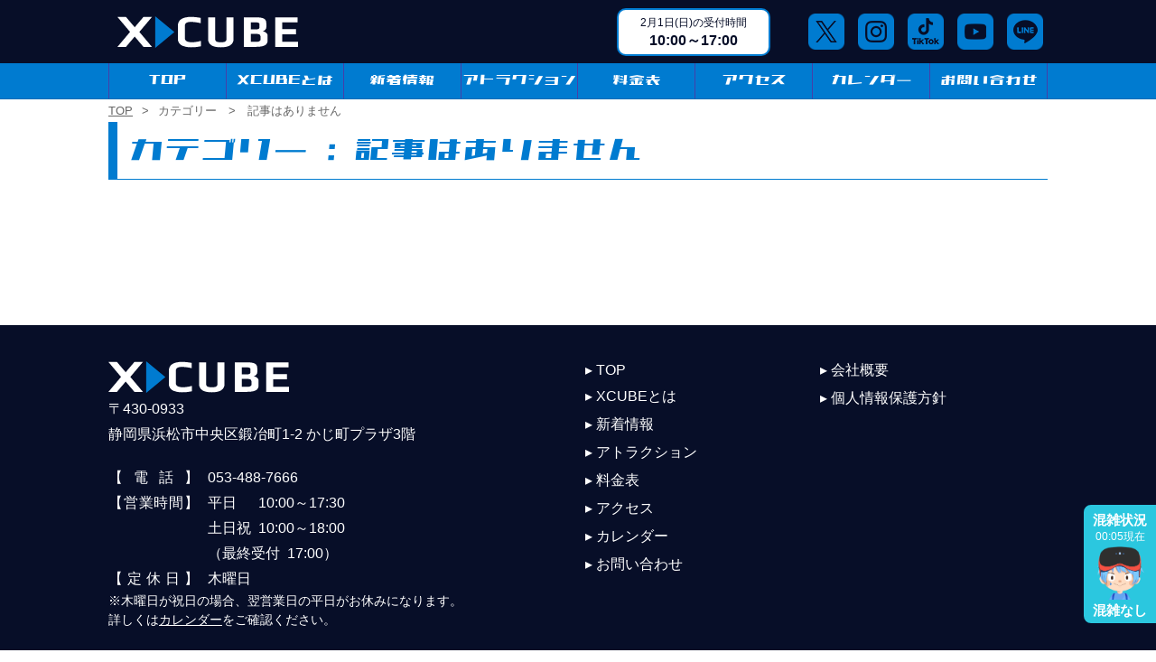

--- FILE ---
content_type: text/html; charset=UTF-8
request_url: https://xcube.jp/categories/attraction
body_size: 8869
content:
<!DOCTYPE html>
<html lang="ja">
<head>
<script async src="https://www.googletagmanager.com/gtag/js?id=UA-176734811-1"></script>
<script src="/js/googleTag.js"></script>
<meta http-equiv="Content-Type" content="text/html; charset=utf-8" />
<meta name="viewport" content="width=device-width, initial-scale=1">
<meta name="keywords" content="静岡,浜松,街中,デジタル,VR,AR,映像,デート,子連れ,遊び,エンターテイメント" />
<meta name="description" content="カテゴリー：記事はありませんのページです" />
<meta http-equiv="X-UA-Compatible" content="IE=Edge" />
<!--OGP開始-->
<!-- facebook -->
<meta property="fb:app_id" content="277486962418194" />
<meta property="og:locale" content="ja_JP" />
<meta property="og:type" content="website" />
<meta property="og:description" content="カテゴリー：記事はありませんのページです" />
<meta property="og:title" content=" | エクスキューブ 浜松市のVR・ARアミューズメント施設" />
<meta property="og:url" content="https://xcube.jp/categories/attraction" />
<meta property="og:site_name" content="エクスキューブ 浜松市のVR・ARアミューズメント施設" />
<meta property="og:image" content="
https://xcube.jp/images/common/ogp_no_image.png" />

<!-- twitter -->
<meta name="twitter:card" content="summary_large_image" />
<!-- <meta name="twitter:site" content="ユーザーネーム" /> -->
<meta name="twitter:title" content=" | エクスキューブ 浜松市のVR・ARアミューズメント施設" />
<meta name="twitter:description" content="
カテゴリー：記事はありませんのページです" />
<meta name="twitter:image" content="
https://xcube.jp/images/common/ogp_no_image.png" />
<!-- <meta name="twitter:card" content="app">
<meta name="twitter:site" content="ユーザーネーム">
<meta name="twitter:description" content="説明文">
<meta name="twitter:app:country" content="国コード">
<meta name="twitter:app:name:iphone" content="アプリ名">
<meta name="twitter:app:id:iphone" content="アプリID">
<meta name="twitter:app:url:iphone" content="カスタムURLスキーマ">
<meta name="twitter:app:name:ipad" content="ipadのアプリ名">
<meta name="twitter:app:id:ipad" content="ipadのアプリID">
<meta name="twitter:app:url:ipad" content="ipadのカスタムURLスキーマ">
<meta name="twitter:app:name:googleplay" content="google playでのアプリ名">
<meta name="twitter:app:id:googleplay" content="google playでのアプリのid">
<meta name="twitter:app:url:googleplay" content="google playのアプリのURL"> -->
<!--OGP終了-->
<title>カテゴリー : 記事はありません - エクスキューブ 浜松市のVR・ARアミューズメント施設</title>
<link rel="stylesheet" href="/css/style.css" />
<link rel="icon" type="image/png" href="/images/common/header/favicon.png" />
<!-- <link rel="apple-touch-icon-precomposed" href="/images/apple-icon-152.png" sizes="152x152" type="image/png"> -->
<!-- <meta name="google-site-verification" content="3n_9yeJnPO0y0CFwgQ3zA2R1RO0Sm71Hj3zuwEDIIY0" /> -->
<meta name="google-site-verification" content="bjKTsLureGtrWlDBcKcBvWDmC6XY03ar0pg7mST4MDQ" />
<script>
  !function (f, b, e, v, n, t, s) {
    if (f.fbq) return; n = f.fbq = function () {
      n.callMethod ?
        n.callMethod.apply(n, arguments) : n.queue.push(arguments)
    };
    if (!f._fbq) f._fbq = n; n.push = n; n.loaded = !0; n.version = '2.0';
    n.queue = []; t = b.createElement(e); t.async = !0;
    t.src = v; s = b.getElementsByTagName(e)[0];
    s.parentNode.insertBefore(t, s)
  }(window, document, 'script',
    'https://connect.facebook.net/en_US/fbevents.js');
  fbq('init', '631472914810675');
  fbq('track', 'PageView');
</script>
<noscript><img height="1" width="1" style="display:none"
               src="https://www.facebook.com/tr?id=631472914810675&ev=PageView&noscript=1" /></noscript>
</head>
<body class="pages allwrapper">
    <header class="header">
	<div class="header__innner">
		<div class="header__container">
			<div class="header__logo">
				<a href="/">
					<img class="header__logoImg" src="/images/common/header/logo.svg" alt="ロゴ" />
				</a>
			</div>
			
			<!--金曜-->
				<div class="timerHidden" data-appear_time="2026/01/30 00:00:00" data-disappear_time="2026/01/30 17:00:00">
						<div class="b_hours">
							1月30日(金)の受付時間<br><span class="b_hours_time ">10:00～17:00</span>
						</div>
					</div>
					<div class="timerHidden" data-appear_time="2026/01/30 17:00:01" data-disappear_time="2026/01/30 23:59:59">
						<div class="b_hours b_h_closed">
							本日<br><span class="b_hours_time ">受付終了</span>
						</div>
				</div>
			
			<!--土曜-->
				<div class="timerHidden" data-appear_time="2026/01/31 00:00:00" data-disappear_time="2026/01/31 17:00:00">
						<div class="b_hours">
							1月31日(土)の受付時間<br><span class="b_hours_time ">10:00～17:00</span>
						</div>
					</div>
					<div class="timerHidden" data-appear_time="2026/01/31 17:00:01" data-disappear_time="2026/01/31 23:59:59">
						<div class="b_hours b_h_closed">
							本日<br><span class="b_hours_time ">受付終了</span>
						</div>
				</div>
			
			<!--日曜-->
				<div class="timerHidden" data-appear_time="2026/02/01 00:00:00" data-disappear_time="2026/02/01 17:00:00">
						<div class="b_hours">
							2月1日(日)の受付時間<br><span class="b_hours_time ">10:00～17:00</span>
						</div>
					</div>
					<div class="timerHidden" data-appear_time="2026/02/01 17:00:01" data-disappear_time="2026/02/01 23:59:59">
						<div class="b_hours b_h_closed">
							本日<br><span class="b_hours_time ">受付終了</span>
						</div>
				</div>
			
			
			<!--月曜-->
				<div class="timerHidden" data-appear_time="2026/02/02 00:00:00" data-disappear_time="2026/02/02 17:00:00">
						<div class="b_hours">
							2月2日(月)の受付時間<br><span class="b_hours_time ">10:00～17:00</span>
						</div>
					</div>
					<div class="timerHidden" data-appear_time="2026/02/02 17:00:01" data-disappear_time="2026/02/02 23:59:59">
						<div class="b_hours b_h_closed">
							本日<br><span class="b_hours_time ">受付終了</span>
						</div>
				</div>
			
			<!--火曜-->
				<div class="timerHidden" data-appear_time="2026/02/03 00:00:00" data-disappear_time="2026/02/03 17:00:00">
						<div class="b_hours">
							2月3日(火)の受付時間<br><span class="b_hours_time ">10:00～17:00</span>
						</div>
					</div>
					<div class="timerHidden" data-appear_time="2026/02/03 17:00:01" data-disappear_time="2026/02/03 23:59:59">
						<div class="b_hours b_h_closed">
							本日<br><span class="b_hours_time ">受付終了</span>
						</div>
				</div>
			
			<!--水曜-->
				<div class="timerHidden" data-appear_time="2026/02/04 00:00:00" data-disappear_time="2026/02/04 17:00:00">
						<div class="b_hours">
							2月4日(水)の受付時間<br><span class="b_hours_time ">10:00～17:00</span>
						</div>
					</div>
					<div class="timerHidden" data-appear_time="2026/02/04 17:00:01" data-disappear_time="2026/02/04 23:59:59">
						<div class="b_hours b_h_closed">
							本日<br><span class="b_hours_time ">受付終了</span>
						</div>
				</div>
			
			<!--木曜-->
				<div class="timerHidden" data-appear_time="2026/02/05 00:00:00" data-disappear_time="2026/02/05 23:59:59">
						<div class="b_hours">
							2月5日(木)<br><span class="b_hours_time red">定休日</span>
						</div>
				</div>
			
			<!--金曜-->
				<div class="timerHidden" data-appear_time="2026/02/06 00:00:00" data-disappear_time="2026/02/06 17:00:00">
						<div class="b_hours">
							2月6日(金)の受付時間<br><span class="b_hours_time ">10:00～17:00</span>
						</div>
					</div>
					<div class="timerHidden" data-appear_time="2026/02/06 17:00:01" data-disappear_time="2026/02/06 23:59:59">
						<div class="b_hours b_h_closed">
							本日<br><span class="b_hours_time ">受付終了</span>
						</div>
				</div>
			
			<!--土曜-->
				<div class="timerHidden" data-appear_time="2026/02/07 00:00:00" data-disappear_time="2026/02/07 17:00:00">
						<div class="b_hours">
							2月7日(土)の受付時間<br><span class="b_hours_time ">10:00～17:00</span>
						</div>
					</div>
					<div class="timerHidden" data-appear_time="2026/02/07 17:00:01" data-disappear_time="2026/02/07 23:59:59">
						<div class="b_hours b_h_closed">
							本日<br><span class="b_hours_time ">受付終了</span>
						</div>
				</div>
			
			<!--日曜-->
				<div class="timerHidden" data-appear_time="2026/02/08 00:00:00" data-disappear_time="2026/02/08 17:00:00">
						<div class="b_hours">
							2月8日(日)の受付時間<br><span class="b_hours_time ">10:00～17:00</span>
						</div>
					</div>
					<div class="timerHidden" data-appear_time="2026/02/08 17:00:01" data-disappear_time="2026/02/08 23:59:59">
						<div class="b_hours b_h_closed">
							本日<br><span class="b_hours_time ">受付終了</span>
						</div>
				</div>
			
			
			<div class="header__sns_area">
				<a href="https://x.com/XCUBE_official" target="_blank" title="x">
					<div class="sns_x sns_common"></div>
				</a>
				<a href="https://www.instagram.com/xcube_official/" target="_blank" title="instagram">
					<div class="sns_instagram sns_common"></div>
				</a>
				<a href="https://www.tiktok.com/@xcube.official" target="_blank" title="tiltok">
					<div class="sns_tiktok sns_common"></div>
				</a>
				<a href="https://www.youtube.com/channel/UCPpgfpGgk_7j6ZM6Ci6SxxQ" target="_blank" title="youtube">
					<div class="sns_youtube sns_common"></div>
				</a>
				<a href="https://lin.ee/90YHlQZ" target="_blank" title="友達追加">
					<div class="sns_line sns_common"></div>
				</a>
			</div>
		</div>
		<button type="button" id="navbtn"></button>
<nav class="nav">
  <ul class="nav_list">
    <li class="">
      <a href="/">TOP</a>
    </li>
    <li class="">
      <a href="/about">XCUBEとは</a>
    </li>
    <li class="">
      <a href="/information">新着情報</a>
    </li>
    <li class="">
      <a href="/attraction">アトラクション</a>
    </li>
    <li class="">
      <a href="/playguide">料金表</a>
    </li>
    <li class="">
      <a href="/access">アクセス</a>
    </li>
    <li class="">
      <a href="/calendar">カレンダー</a>
    </li>
    <li class="">
      <a href="/contact">お問い合わせ</a>
    </li>
    <li class="list_pcn">
      <a href="/company">会社概要</a>
    </li>
    <li class="list_pcn">
      <a href="/privacy">個人情報保護方針</a>
    </li>
  </ul>
</nav>

<style type="text/css">
  .nav{
    position: fixed;
    top: 70px;
    right: -100%;
    width: 100%;
    height: 100vh;
    background: rgba(9,6,50,0.9);
    color: #ffffff;
    display: flex;
    justify-content: center;
    align-items: center;
    transition: right 0.5s;
  }
  .nav > .nav_list{
    list-style:none;
    width: 90%;
    height: 85%;
    position: absolute;
    top: 0;
    margin: 0;
    padding-left: 5px;
    overflow-y: scroll;
  }
  .nav li{
    font-size: 22px;
    font-family: '851Gkktt';
    border-bottom: 1px solid #084874;
    text-align: center;
  }
  .nav li:nth-child(2n){
    background-image: linear-gradient(90deg, rgba(255, 255, 255, 0), rgba(9, 6, 50, 1) 20% 80%, rgba(255, 255, 255, 0));
  }
  .nav li:nth-child(2n+1){
    background-image: linear-gradient(90deg, rgba(255, 255, 255, 0), rgba(12, 8, 76, 1) 20% 80%, rgba(255, 255, 255, 0));
  }
  .nav li:hover{
    background-image: none;
    background-color: #007BD0;
  }
  .nav a{
    color: #ffffff;
    text-decoration: none;
    display: block;
    width: 100%;
    padding: 14px 0;
  }
  .nav a:hover{
    text-decoration: underline;
    text-decoration-color:#fff;
    text-underline-offset:1.5px;
  }
  .nav_list > .sptab{
    display: block;
  }
  #navbtn{
    position: fixed;
    top: 18px;
    right: 6px;
    outline: none;
    border: none;
    background: none;
    width: 35px;
    height: 35px;
    cursor: pointer;
    background-color: #070e28aa;
    padding: 3px;
  }
  #navbtn::before,
  #navbtn::after{
    content : '';
    display: block;
    height: 3px;
    background-color: #fff;
    transform: translateY(10px);
    transition: 0.3s ease-in-out;
  }
  #navbtn::before{
    transform: translateY(-10px);
    box-shadow: 0 11px #fff;
  }
  .open #navbtn{
    z-index: 100;
  }
  .open #navbtn::before{
    transform: rotate(-45deg);
    box-shadow: none;
    position: relative;
    top: 3px;
    right: 0;
  }
  .open #navbtn::after{
    transform: rotate(45deg);
    box-shadow: none;
    position: relative;
    top: 0;
    right: 0;
  }
  .open .nav{
    top: 70px;
    right: 0;
  }
	@media (min-width: 768px) and (max-width: 1039px)  {
    #navbtn{
      top: 15px;
      right: 15px;
      width: 40px;
      height: 40px;
    }
  }
  @media screen and (min-width: 1040px) {
    #navbtn{
      display:none;
    }
    .nav{
      top: 70px;
      right: 0;
      width: 100%;
      height: 40px;
      background-color: #007BD0;
      border-bottom: 1px solid #006cb6;
      margin-left: auto;
    }
    .nav > .nav_list{
      display: flex;
      width: 1040px;
      height: 39px;
      margin: 0;
      padding: 0;
      list-style:none;
      position: absolute;
    }
    .nav > .nav_list::-webkit-scrollbar{
      display: none;
    }
    .nav > .nav_list > li{
      font-family: '851Gkktt';
      font-size: 18px;
      background-color: #007BD0;
      width: 100%;
      border-right: 1px solid #453fa9;
      cursor: pointer;
      transition: all 0.3s;
    }
    .nav > .nav_list > li:first-child{
      border-left: 1px solid #453fa9;
    }
    .nav li:not(:last-child){
      margin-bottom: 0;
      border-bottom: none;
    }
    .nav li:nth-child(2n){
      background-image: none;
    }
    .nav li:nth-child(2n+1){
      background-image: none;
    }
    .nav > .nav_list > li > a{
      display: block;
      position: relative;
      line-height: 1rem;
      width: 100%;
      height: 4rem;
    }
    .nav li:hover{
      cursor: pointer;
      text-decoration: none;
      color: #007BD0;
      background-image: none;
      background-color: #ffffff;
      transition: all 0.3s;
    }
    .nav a:hover{
      text-decoration: none;
      color: #007BD0;
    }
    .nav_list > .sptab{
      display: none;
    }
    .list_pcn{
      display: none;
    }
  }
</style>

<script>
  document.getElementById("navbtn").onclick = function(){
    document.querySelector('html').classList.toggle('open');
  }
</script>	</div>
</header>

<style type="text/css">
	.pc{
		display: none;
	}
	.tab{
		display: none;
	}
	.sp{
		display: inline-block;
	}
	.sptab{
		display: inline-block;
	}
	.pctab{
		display: none;
	}
	u{
		text-underline-offset: 2.5px;
	}
	h1 {
		border-left: 10px solid #007bd0;
    border-bottom: 1px solid #007bd0;
		font-family: "Helvetica", 'Noto Sans JP', Meiryo, sans-serif;
		font-weight: bold;
		font-size: 24px;
		color: #007bd0;
		line-height: 1.3;
		margin: 1rem 0 1.5rem;
		padding: 5px 0 5px 10px;
	}
	.not_found__content{
		margin-bottom: 5rem;
	}
	.notes {
		font-size: 14px;
		line-height: 1.5;
		font-weight: 400;
		font-style: normal;
		color: #4D4D4D;
	}
  .a_button{
    color: #007BD0;
		text-decoration:underline;
		text-decoration-thickness:1px;
		text-underline-offset:1.5px;
  }

	.button {
		display: flex;
		align-items: center;
		justify-content: center;
		text-align: center;
		text-decoration: none;
		color: #ffffff;
		font-size: 18px;
		border-radius: 10px;
		font-weight: bold;
		border: 1px solid #084874;
		transition: 0.3s;
		background-color: #007BD0;
		max-width: 250px;
		height: 40px;
		margin: 0;
		}
	.button:hover {
		background-color: #48ABEE;
	}
  .tel{
    display: flex;
    align-items: center;
    justify-content: center;
    border: 2px solid #007BD0;
    background-color: #ffffff;
    color: #007BD0;
    font-size: 16px;
    font-weight: bold;
    margin:  10px auto;
    width: 100%;
    height: 40px;
   }
  .header{
    min-height: 70px;
    background-color: #070e28;
    color: #fff;
  }
  .header__innner{
    position: fixed;
    min-height: 70px;
    z-index: 1000000;
    background-color: #070e28;
    width: 100%;
    color: #fff;
		border-bottom: 1px solid #ffffffaa;
  }
	.b_hours{
		min-width: 170px;
    text-align: center;
    font-size: 12px;
		line-height: 2rem;
    border-radius: 10px;
		border: solid 2px #007BD0;
    color: #070e28;
    background-color: #fff;
		margin: 9px 50px 0 0;
    padding: 0.4rem 0.5rem;
	}
	.b_hours_time{
    font-size: 16px;
		font-weight: bold;
	}
	.b_hours2{
		line-height: 1.5rem;
		margin: 6px 50px 6px 0;
		padding: 0.3rem 0.5rem;
	}
  .header__container{
    display: flex;
    position: absolute;
    top: 0;
    left: 0;
    width: 100%;
    margin: 0 auto;
    min-height: 70px;
  }
  .header__logo{
    padding: 24px 5px 10px 10px;
  }
  .header__logoImg{
    max-width: 75vw;
    min-width: 125px;
    display: block;
  }
  .header__sns_area{
    display: none;
  }

	.footer__contact > p {
		color: #fff;
	}
	.footer__contact > .notes {
		padding-right: 40px;
	}
	#js-pageTop{
		bottom: 185px;
		right: 10px;
		background-color: #fff;
		border: 1px solid #fff;
	}
	.footer__sitemap {
		display: none;
	}
	.b_footer{
		display: inline-block;
		width: 100px;
		text-align:justify;
		text-align-last:justify;
		margin-right: 1rem;
	}
	.b_hour{
		padding-left: 11rem;
	}
	.copyright{
		height: 70px;
		padding-top: 1rem;
	}
	.copyright__container p{
		line-height: 20px;
	}
	.footer__sns_area{
		margin-top: 10px;
		padding-right: 10px;
		display: flex;
		justify-content: left;
	}
	.footer__sns_area > a{
		margin-right: 15px;
	}
	.sns_common {
		width: 40px;
		height: 40px;
		transition: all 0.3s;
	}
	.sns_x{background: url("/images/common/nav/sns_icon_twitter.png");}
	.sns_x:hover{background: url("/images/common/nav/sns_icon_twitter_hover.png");}
	.sns_instagram{background: url("/images/common/nav/sns_icon_insta.png");}
	.sns_instagram:hover{background: url("/images/common/nav/sns_icon_insta_hover.png");}
	.sns_tiktok{background: url("/images/common/nav/sns_icon_tiktok.png");}
	.sns_tiktok:hover{background: url("/images/common/nav/sns_icon_tiktok_hover.png");}
	.sns_youtube{background: url("/images/common/nav/sns_icon_youtube.png");}
	.sns_youtube:hover{background: url("/images/common/nav/sns_icon_youtube_hover.png");}
	.sns_line{background: url("/images/common/nav/sns_icon_line.png");}
	.sns_line:hover{background: url("/images/common/nav/sns_icon_line_hover.png");}
	
	.font14{
		font-size: 14px;
	}
	.font20{
		font-size: 20px;
	}
	.font24{
		font-size: 24px;
	}
	.font28{
		font-size: 28px;
	}
	.none{
		display: none;
	}
	.m_center{
		text-align: center;
		margin: 0 auto;
	}
	
	.redulinebold {
		color: red;
		font-weight: bold;
		text-decoration:underline;
		text-decoration-color:red;
		text-underline-offset:1.5px;
	}
	.reduline {
		color: red;
		text-decoration:underline;
		text-decoration-thickness:0.5px;
		text-decoration-color:red;
		text-underline-offset:1.5px;
	}
	.red {
		color: red;
	}
	.redbold{
		color: red;
		font-weight: bold;
	}
	.uline {
		text-decoration:underline;
		text-decoration-color:black;
		text-decoration-thickness:0.5px;
		text-underline-offset:1.5px;
	}
	.bold {
		font-weight: bold;
	}
	.bolduline {
		font-weight: bold;
		text-decoration:underline;
		text-decoration-color:black;
		text-decoration-thickness:0.5px;
		text-underline-offset:1.5px;
	}
  .info_button{
    width: 250px;
    margin: 1rem auto 3rem;
  }
  .faqbutton {
    text-align: center;
    margin: 5rem auto 11rem;
    max-width: 1000px;
    display: flex;
    flex-wrap: wrap;
    gap: 1rem;
    justify-content: center;
  }
  .faqbutton a {
    border: 2px solid #084874;
		background-color:#fff;
    color: #084874;
    display: inline-block;
    width: 100%;
		height:40px;
    font-size: 1.4rem;
    font-weight: 600;
    transition: 0.5s;
    text-decoration: none;
    padding: 0.8rem;
  }
  .faqbutton a:hover {
    background-color:#084874;
    color: #ffffff;
  }
	.faqbutton .timerHidden{
		width: 100%;
	}
	.faqbutton .timerHidden a{
		width: 100%;
	}
	
  .reservation_closed{
    background-color: #fff5f5;
    background-size: 40px 40px;
    background-position: 0 0, 20px 20px;
    border: solid 4px red;
  }
  .reservation_kashikiri{
    background-color: #fffcca;
    background-size: 40px 40px;
    background-position: 0 0, 20px 20px;
    border: solid 4px #e45300;
  }
  .reservation_dantai{
    background-color: #e0ffe5;
    background-size: 40px 40px;
    background-position: 0 0, 20px 20px;
    border: solid 4px #09771f;
  }
  .reservation_hado{
    background-color: #cbe9ff;
    background-size: 40px 40px;
    background-position: 0 0, 20px 20px;
    border: solid 4px #0c2276;
  }
  .reservation_bs{
    background-color: #ffe4f1;
    background-size: 40px 40px;
    background-position: 0 0, 20px 20px;
    border: solid 4px #d0007b;
  }
  .reservation_hdbs{
    background-color: #f1d9ff;
    background-size: 40px 40px;
    background-position: 0 0, 20px 20px;
    border: solid 4px #720096;
  }
  .re_text{
    font-size: 22px;
    font-weight: bold;
    text-align: center;
    margin: 1rem 0;
    padding: 0;
  }
	.re_text2{
    font-size: 18px;
    font-weight: bold;
    text-align: center;
		line-height: 1;
    padding: 0;
	}
	.re_text3{
    text-align: center;
    margin: 1rem 0 2rem;
    padding: 0;
	}
	.re_white{
		background-color: white;
		border-radius: 1rem;
		margin: 0 1rem 1rem;
		padding: 1px 0;
	}
  .re_closed{
    color: red;
  }
  .re_open{
    color: #110c60;
  }
  .re_kashikiri{
    color: #e45300;
  }
  .re_dantai{
    color: #09771f;
  }
  .re_hado{
    color: #0c2276;
  }
  .re_bs{
    color: #d0007b;
  }
  .re_hdbs{
    color: #720096;
  }
  .reservation{
    min-height: 70px;
    width: 100%;
    margin-bottom: 2.5rem;
    padding: 0.7rem;
  }
  .reservation > p{
    font-weight: bold;
    text-align: center;
		line-height: 1.5;
    margin: 1rem 0;
    padding:0;
  }
	.tabbox .reservation > .re_text {
		text-decoration:underline;
		text-underline-offset:1.5px;
	}
	.re_current{
		font-size: 18px;
		font-weight: bold;
		line-height: 1;
		color: #110c60;
		text-align: center;
		margin-bottom: 2rem;
		padding-top: 4rem;
	}
  
	.tabbox {
		margin-bottom: 2rem;
	}
	.tabbox input { display: none; }
	.menu_tab {
		display: inline-block;
		position: relative;
		top: 2px;
		border-width: 3px 3px 0px 3px;
		border-style: solid;
		border-color: #120c5fff;
		border-radius: 0.75em 0.75em 0px 0px;
		font-size: 18px;
		padding: 0.75em 1em;
		margin-right: -0.3rem;
		color: #084874;
		background-color: #e1e1e1;
		font-weight: bold;
		min-width: 80px;
		text-align: center;
	}
	.menu_tab:hover {
		background-color: #084874;
		color: white;
		cursor: pointer;
	}
	input:checked + .menu_tab {
		color: #084874;
		background-color: white;
		position: relative;
		appearance: none;
		z-index: 10;
	}
	input:checked + .menu_tab1,
	input:checked + .menu_tab2 {
		color: white;
		text-shadow: 0 0 3px #00abe0, 0 0 3px #00abe0, 0 0 3px #00abe0, 0 0 3px #00abe0, 0 0 3px #00abe0, 0 0 3px #00abe0, 0 0 3px #00abe0, 0 0 3px #00abe0, 0 0 3px #00abe0, 0 0 3px #00abe0, 0 0 3px #00abe0, 0 0 3px #00abe0, 0 0 3px #00abe0, 0 0 3px #00abe0, 0 0 3px #00abe0, 0 0 3px #00abe0, 0 0 3px #00abe0;
		background-image: radial-gradient(circle at 50% 100%, rgba(255, 255, 255, 1) 55%, rgba(183, 247, 255, 1));
	}
	input:checked + .menu_tab3,
	input:checked + .menu_tab4 {
		color: white;
		text-shadow: 0 0 3px #e95098, 0 0 3px #e95098, 0 0 3px #e95098, 0 0 3px #e95098, 0 0 3px #e95098, 0 0 3px #e95098, 0 0 3px #e95098, 0 0 3px #e95098, 0 0 3px #e95098, 0 0 3px #e95098, 0 0 3px #e95098, 0 0 3px #e95098;
		background-image: radial-gradient(circle at 50% 100%, rgba(255, 255, 255, 1) 55%, rgba(255, 213, 233, 1));
	}
	input:checked + .menu_tab5,
	input:checked + .menu_tab6 {
		color: white;
		text-shadow: 0 0 3px #009944, 0 0 3px #009944, 0 0 3px #009944, 0 0 3px #009944, 0 0 3px #009944, 0 0 3px #009944, 0 0 3px #009944, 0 0 3px #009944, 0 0 3px #009944, 0 0 3px #009944, 0 0 3px #009944, 0 0 3px #009944;
		background-image: radial-gradient(circle at 50% 100%, rgba(255, 255, 255, 1) 55%, rgba(180, 250, 212, 1));
	}
	input:checked + .menu_tab7,
	input:checked + .menu_tab8 {
		color: white;
		text-shadow: 0 0 3px #0e6eb8, 0 0 3px #0e6eb8, 0 0 3px #0e6eb8, 0 0 3px #0e6eb8, 0 0 3px #0e6eb8, 0 0 3px #0e6eb8, 0 0 3px #0e6eb8, 0 0 3px #0e6eb8, 0 0 3px #0e6eb8, 0 0 3px #0e6eb8, 0 0 3px #0e6eb8, 0 0 3px #0e6eb8;
		background-image: radial-gradient(circle at 50% 100%, rgba(255, 255, 255, 1) 55%, rgba(167, 217, 255, 1));
	}
	input:checked + .menu_tab9,
	input:checked + .menu_tab10 {
		color: white;
		text-shadow: 0 0 3px #ff770f, 0 0 3px #ff770f, 0 0 3px #ff770f, 0 0 3px #ff770f, 0 0 3px #ff770f, 0 0 3px #ff770f, 0 0 3px #ff770f, 0 0 3px #ff770f, 0 0 3px #ff770f, 0 0 3px #ff770f, 0 0 3px #ff770f, 0 0 3px #ff770f;
		background-image: radial-gradient(circle at 50% 100%, rgba(255, 255, 255, 1) 55%, rgba(255, 217, 183, 1));
	}
	input:checked + .menu_tab11,
	input:checked + .menu_tab12 {
		color: white;
		text-shadow: 0 0 3px #b311db, 0 0 3px #b311db, 0 0 3px #b311db, 0 0 3px #b311db, 0 0 3px #b311db, 0 0 3px #b311db, 0 0 3px #b311db, 0 0 3px #b311db, 0 0 3px #b311db, 0 0 3px #b311db, 0 0 3px #b311db, 0 0 3px #b311db;/* #393636 */
		background-image: radial-gradient(circle at 50% 100%, rgba(255, 255, 255, 1) 55%, rgba(242, 190, 255, 1));
	}
	.tabcontent {
		display: none;
		border: 3px solid #090632;
		min-height: 150px;
		margin-top: -1px;
		padding: 2rem 1rem 0;
		position: relative;
		z-index: 0;
		background-color: white;
	}
	#tabcheck1:checked ~ #tabcontent1 { display: block; }
	#tabcheck2:checked ~ #tabcontent2 { display: block; }
	#tabcheck3:checked ~ #tabcontent3 { display: block; }
	#tabcheck4:checked ~ #tabcontent4 { display: block; }
	#tabcheck5:checked ~ #tabcontent5 { display: block; }
	#tabcheck6:checked ~ #tabcontent6 { display: block; }
	#tabcheck7:checked ~ #tabcontent7 { display: block; }
	#tabcheck8:checked ~ #tabcontent8 { display: block; }
	#tabcheck9:checked ~ #tabcontent9 { display: block; }
	#tabcheck10:checked ~ #tabcontent10 { display: block; }
	#tabcheck11:checked ~ #tabcontent11 { display: block; }
	#tabcheck12:checked ~ #tabcontent12 { display: block; }
	
	input[type="radio"]:checked+label::after{
		position: static;
	}
	
	.box_adj{
    margin-bottom: 2rem;
  }
  .box_adj::before {
    content:'';
    display: block;
    padding-top: 60px;
    margin-top: -60px;
  }
	.adjustment{
		text-align: center;
    margin: 0 auto 2rem;
  }
  .adjustment img{
    width: 100%;
  }
  .floorguide__img {
    border: none;
    padding: 0;
  }
	
  .attraction_main{
    width: 100%;
    margin: 2rem 0;
  }
  .attraction_main h2{
    font-size: 24px;
    font-weight: bold;
    font-family: 'ヒラギノ角ゴ Pro W3','Hiragino Kaku Gothic Pro',sans-serif;
    border-width: 0.5rem 0.5rem 0.5rem 1rem;
    color: #fff;
    line-height: 4rem;
    /* height: 5rem; */
    width: 100%;
  }
  .attraction_main h2 img{
    width: 35px;
    height: 35px;
    pointer-events: none;
    margin-right: 5px;
    vertical-align: middle;
  }
  .attraction_main h2 span{
    vertical-align: middle;
  }
  .att_self{
    background-color: #DD5F5F;
    border: solid #DD5F5F;
  }
  .att_kids{
    background-color: #74B43E;
    border: solid #74B43E;
  }
  .att_staff{
    background-color: #4A539A;
    border: solid #4A539A;
  }
  .att_contents img{
    width: 100%;
    border: solid 2px #007BD0;
    margin: 1rem 0 0;
  }
  .att_content{
    width: 100%;
    background-color: rgba(0,123,208,0.2);
    line-height: 2.5rem;
    padding: 1.5rem;
    margin: 1rem 0;
  }
  .att_content tr{
    display: flex;
    padding: 1rem 1.5rem;
  }
  .att_content tr:first-child{
    padding-top: 1.5rem;
  }
  .att_content tr:last-child{
    padding-bottom: 1.5rem;
  }
  .att_content th{
    display: inline-block;
    font-weight: bold;
    width: 140px;
  }
  .att_content td{
    width: 70%;
  }
  .att_text{
    clear: both;
    padding: 2rem;
    margin: 4rem auto;
  }
  .att_text_self{
    border: solid 6px #DD5F5F;
  }
  .att_text_kids{
    border: solid 6px #74B43E;
  }
  .att_text_staff{
    border: solid 6px #4A539A;
  }
	.att_text ol{
		margin: 1rem 0;
	}
  .att_subimg{
    clear: both;
    text-align: center;
    width: 100%;
    margin: 1rem auto;
  }
  .att_subimg iframe{
    width: 100%;
    height: 200px;
    margin-bottom: 1rem;
  }
	
  .slide ul li img{
    width: 100%;
    border: solid 2px #007BD0;
  }
  .pages .slide {
    background-color: transparent;
  }
  .pages .slide>ul {
    background-color: transparent;
    margin: 0 auto;
  }
  li.current {
    background-color: transparent;
  }
  .pages .slide a.next {
    right: 2px;
  }
	.pages .slide a.prev {
    left: 2px;
	}
	.pages .slide a.next {
    background: url(/images/pages/index/button_right.png) 50% 50% no-repeat;
		background-color: rgba(255, 255, 255, 0.4);
	}
	.pages .slide a.next:hover {
    background: url(/images/pages/index/button_right.png) 50% 50% no-repeat;
    background-color: rgba(255, 255, 255, 0.6);
	}
	.pages .slide a.prev {
    background: url(/images/pages/index/button_left.png) 50% 50% no-repeat;
		background-color: rgba(255, 255, 255, 0.4);
	}
	.pages .slide a.prev:hover {
    background: url(/images/pages/index/button_left.png) 50% 50% no-repeat;
    background-color: rgba(255, 255, 255, 0.6);
	}
	
  .container{
    position: relative;
		width: 100%;
    height: 135vw;
    margin: 0 auto;
  }
  .s_img {
    position: absolute;
    top: 0;
    left: 0;
    bottom: 0;
    right: 0;
    opacity: 0;
    background-size: cover;
    background-position: center center;
  }
  .s_img > img{
    width: 100%;
    border: solid 2px #007BD0;
  }
  @keyframes image-switch-animation {
    0%{ opacity: 0;}
    5%{ opacity: 1;}
    25%{ opacity: 1;}
    30%{ opacity: 0;}
    100%{ opacity: 0;}
  }
	.pages .index__whatsnew__post_title{
		display: -webkit-box;
		-webkit-box-orient: vertical;
		-webkit-line-clamp: 3;
		overflow: hidden;
		line-height: 1.5;
	}
	.pages .information_list__post_title{
		display: -webkit-box;
		-webkit-box-orient: vertical;
		-webkit-line-clamp: 2;
		overflow: hidden;
		line-height: 1.5;
		padding-top: 0.5rem;
	}
	
	.timerHidden{ display: none;}
	.timerVisible{ display: block;}
	
  .noplans{
    position: relative;
  }
	#tabcontent1 .noplans::after,
  #tabcontent2 .noplans::after {background-image: linear-gradient(315deg, rgba(0, 197, 255, 0) 5%, rgba(0, 197, 255, 0.25) 25% 75%, rgba(0, 197, 255, 0) 95%);}
  #tabcontent3 .noplans::after,
  #tabcontent4 .noplans::after {background-image: linear-gradient(315deg, rgba(255, 50, 150, 0) 5%, rgba(255, 50, 150, 0.25) 25% 75%, rgba(255, 50, 150, 0) 95%);}
  #tabcontent5 .noplans::after,
  #tabcontent6 .noplans::after {background-image: linear-gradient(315deg, rgba(0, 205, 33, 0) 5%, rgba(0, 205, 33, 0.25) 25% 75%, rgba(0, 205, 33, 0) 95%);}
  #tabcontent7 .noplans::after,
  #tabcontent8 .noplans::after {background-image: linear-gradient(315deg, rgba(0, 98, 255, 0) 5%, rgba(0, 98, 255, 0.25) 25% 75%, rgba(0, 98, 255, 0) 95%);}
  #tabcontent9 .noplans::after,
  #tabcontent10 .noplans::after {background-image: linear-gradient(315deg, rgba(255, 249, 0, 0) 5%, rgba(255, 161, 0, 0.25) 25% 75%, rgba(255, 249, 0, 0) 95%);}
  #tabcontent11 .noplans::after,
  #tabcontent12 .noplans::after {background-image: linear-gradient(315deg, rgba(179, 17, 219, 0) 5%, rgba(179, 17, 219, 0.2) 25% 75%, rgba(179, 17, 219, 0) 95%);}
  .noplans::after {
    position: absolute;
    content: "";
    z-index: -1;
    width: 300px;
    height: 20px;
    bottom: -10px;
    left: 50%;
    transform: translateX(-50%);
  }
  .mon_font{
    margin: 0 0.5rem;
  }
	
	@media (min-width: 768px) and (max-width: 1039px)  {
		.pc{
			display: none;
		}
		.tab{
			display: inline-block;
		}
		.sp{
			display: none;
		}
		.sptab{
			display: inline-block;
		}
		.pctab{
			display: inline-block;
		}
		.main .contentsWrapper{
			min-height: 250px;
		}
		.b_hours{
			margin: 9px 70px 0 0;
		}
		.b_hours2{
			margin: 6px 70px 6px 0;
		}
		#js-pageTop{
			bottom: 180px;
		}
    .header__logoImg{
      max-width: 300px;
			min-width: 200px;
    }
		.header__logo {
			padding: 18px 16px 10px;
    }
		.footer__contact > p{
			padding-right: 0px;
		}
		.faqbutton a {
			width: 40%;
		}
		.faqbutton .timerHidden{
			width: 40%;
		}
		.tel{
      width: 300px;
    }
		.re_text{
			font-size: 24px;
		}
		.re_current{
			font-size: 24px;
		}
		.tabcontent {
			padding: 2rem 3rem 0;
		}
		
    .attraction_main h2{
      float: left;
      width: calc( 100% - 365px - 1rem );
      margin:0 0 1rem;
    }
    .att_contents img{
      float: right;
      width: 365px;
      height: 223px;
      margin: 0;
    }
    .att_content{
      line-height: 3rem;
      float: left;
      width: calc( 100% - 365px - 1rem );
      height: calc( 219px - 5rem - 1rem );
      margin: 0 0 4rem;
      padding: 0.5rem 2rem;
    }
    .att_content tr{
      padding: 0 0 0 0.5rem;
    }
    .att_content tr:first-child{
      padding-top: 0.5rem;
    }
    .att_content tr:last-child{
      padding-bottom: 0.5rem;
    }
    .att_content td{
      width: 80%;
    }
    .att_text{
      padding: 2rem 4rem;
    }
    .att_subimg{
      width: 100%;
      margin: 2rem auto;
    }
    .att_subimg iframe{
      float: right;
      width: calc( 100% - 420px );
      height: 284px;
      margin: 0 auto 2rem;
    }
    .container{
			height: 70vw;
    }
		.pages .index__whatsnew__post_title{
			-webkit-line-clamp: 2;
			padding-top: 0.2rem;
		}
		
    .noplans::after {
      width: 450px;
      bottom: -10px;
    }
	}
	@media screen and (min-width: 1040px) {
		.pc{
			display: inline-block;
		}
		.tab{
			display: none;
		}
		.sp{
			display: none;
		}
		.sptab{
			display: none;
		}
		.pctab{
			display: inline-block;
		}
		h1{
			font-size: 34px;
		}
		.header{
      min-height: 110px;
    }
		.main .contentsWrapper{
			min-height: 250px;
		}
		.header__innner{
			border-bottom: none;
		}
		.header__container{
      width: 1040px;
      border-bottom: none;
      position: static;
    }
		.b_hours{
			position: fixed;
			top: 0;
			margin-left: 330px;
		}
		.b_hours2{
			margin-top: 7px;
			margin-bottom: 7px;
		}
    .header__sns_area{
      display: inherit;
      position: sticky;
      top: 0;
			margin-top:5px;
      margin-left: 530px;
    }
    .header__sns_area > a{
      margin-top: 10px;
      margin-right: 15px;
    }
    .header__sns_area > a:last-child {
      margin-right: 5px;
    }
    .header__logo{
      padding: 18px 10px 2px;
    }
    .header__logoImg{
      max-width: 300px;
			min-width: 200px;
    }
	
		.footer__sitemap {
			display: flex;
			width: 50%;
		}
		.footer__sitemap_list:first-child{
			margin-right: 3rem;
		}
		.footer__sitemap li {
			margin-bottom: 10px;
			list-style-type: "▸ ";
		}
		.footer_list_l {
			margin: 0 0 3rem;
		}
		.footer__sitemap li a:hover {
			text-decoration:underline;
		}

		.footer__container{
			padding: 4rem 0 0;
		}
		.footer__sns_area{
			display:none;
		}
    .info_button{
      margin-bottom:3rem;
    }
    .faqbutton{
      flex-wrap: nowrap;
    }
    .faqbutton a {
      width: 30%;
    }
		.faqbutton .timerHidden{
			width: 30%;
		}
    .tel{
      width: 300px;
    }
		.re_text{
			font-size: 24px;
		}
		.re_white{
			margin: 0 10rem 1rem;
		}
		.re_current{
			font-size: 24px;
		}
		.tabcontent {
      padding: 2rem 8rem 0;
		}
		
		.mainContents_withSub {
			width: 100%;
			margin-right: 40px;
			padding: 0;
		}
		.box_adj::before{
      content:'';
      display: block;
      padding-top: 100px;
      margin-top: -100px;
    }
		.adjustment img{
			width: 950px;
		}
		
    .attraction_main h2{
      float: left;
      width: calc( 100% - 450px - 1rem );
      margin:0 0 1rem;
    }
    .att_contents img{
      float: right;
      width: 450px;
      height: 270px;
      margin: 0;
    }
    .att_content{
      float: left;
      width: calc( 100% - 450px - 1rem );
      height: calc( 270px - 5rem - 1rem );
      margin: 0 0 3rem;
      padding: 0.5rem 2rem;
    }
    .att_content tr{
      padding: 0.7rem 1.5rem;
    }
    .att_content tr:first-child{
      padding-top: 1.5rem;
    }
    .att_content tr:last-child{
      padding-bottom: 1.5rem;
    }
    .att_subimg{
      width: 100%;
      margin: 3rem auto;
    }
    .att_subimg iframe{
      float: right;
      width: calc( 100% / 2 );
      height: 350px;
    }
    .container{
      height: 735px;
			margin-bottom: 3rem;
    }
		.pages .index__whatsnew__post_title{
			-webkit-line-clamp: 2;
			padding-top: 0.2rem;
		}
		
    .noplans::after {
      width: 450px;
      bottom: -5px;
    }
	}
</style>
    <main class="main">
    
<section class="contentsWrapper">
	<section class="mainContents">
		<ul class="breadcrumbs" itemscope itemtype="https://schema.org/BreadcrumbList"><li itemprop="itemListElement" itemscope itemtype="https://schema.org/ListItem"><a href="/" itemprop="item">TOP</a></li> > <span itemprop="name">カテゴリー　>　記事はありません</span></ul>		<section class="categories">
			<h2 class="categories__title">カテゴリー : 記事はありません</h2>
			<div class="categories__items">
							</div>
			<div class="page_navi"><ul></ul></div><!--page_navi-->		</section>
	</section>
</section>
  </main>
  <footer class="footer">
	<div class="footer__container">
		<div class="footer__company">
			<img class="footer__logo" src="/images/common/header/logo.svg" />
			<div class="footer__address">
				<p>〒430-0933</p>
				<p>静岡県浜松市中央区鍛冶町1-2 かじ町プラザ3階</p>
			</div>
			<div class="footer__contact">
				<p><span class="b_footer">【電話】</span>053-488-7666</p>
				<p>
					<span class="b_footer">【営業時間】</span>平日&emsp;&ensp;10:00～17:30<br>
					<span class="b_hour">土日祝&ensp;10:00～18:00</span><br>
					<span class="b_hour">（最終受付&ensp;17:00）</span>
				</p>
				<p><span class="b_footer">【定休日】</span>木曜日</p>
				<p class="notes">※木曜日が祝日の場合、翌営業日の平日がお休みになります。<br class="pc">詳しくは<a href="/calendar"><u>カレンダー</u></a>をご確認ください。</p>
			</div>
			
			<div class="footer__sns_area">
				<a href="https://x.com/XCUBE_official" target="_blank" title="x">
					<div class="sns_x sns_common"></div>
				</a>
				<a href="https://www.instagram.com/xcube_official/" target="_blank" title="instagram">
					<div class="sns_instagram sns_common"></div>
				</a>
				<a href="https://www.tiktok.com/@xcube.official" target="_blank" title="tiltok">
					<div class="sns_tiktok sns_common"></div>
				</a>
				<a href="https://www.youtube.com/channel/UCPpgfpGgk_7j6ZM6Ci6SxxQ" target="_blank" title="youtube">
					<div class="sns_youtube sns_common"></div>
				</a>
				<a href="https://lin.ee/90YHlQZ" target="_blank" title="友達追加">
					<div class="sns_line sns_common"></div>
				</a>
			</div>
		</div>
		
		<div class="footer__sitemap">
			<div class="footer__sitemap__menu">
				<ul class="footer__sitemap_list">
					<li><a href="/">TOP</a></li>
					<li><a href="/about">XCUBEとは</a></li>
					<li><a href="/information">新着情報</a></li>
					<li><a href="/attraction">アトラクション</a></li>
					<li><a href="/playguide">料金表</a></li>
					<li><a href="/access">アクセス</a></li>
					<li><a href="/calendar">カレンダー</a></li>
					<li><a href="/contact">お問い合わせ</a></li>
				</ul>
			</div>
			<div class="footer__sitemap__info">
				<ul class="footer__sitemap_list">
					<li><a href="/company">会社概要</a></li>
					<li><a href="/privacy">個人情報保護方針</a></li>
				</ul>
			</div>
		</div>
	</div>
	
	<a id="js-pageTop" href=".container" alt="PAGE TOP"></a>
	
	<script src="https://app.smilego.jp/smilego_bnr/v1/smilego.min.js?mk=9130302d069e&sid=1419"></script>
	
	<div class="copyright">
		<div class="copyright__container">
			<p>Copyright©
				2026				/
				xcube.jp<br class="sp">
				All Rights Reserved
			</p>
		</div>
	</div>
</footer>

<script>
	var myClass = document.getElementsByClassName("timerHidden");
	for (var i = 0; i < myClass.length; i++){
	var appearTime = myClass[i].getAttribute("data-appear_time");
	var disappearTime = myClass[i].getAttribute("data-disappear_time");
	var threshould_start = Date.parse(appearTime);
	var threshould_end = Date.parse(disappearTime);
	var current = new Date();
	if (threshould_start < current && threshould_end > current) { 
		myClass[i].classList.add("timerVisible");
	} else { 
		myClass[i].classList.remove("timerVisible");
	}
	}
</script>  <div id="fb-root"></div>
  <script src="//code.jquery.com/jquery-latest.min.js"></script>
  <script src="//ajax.googleapis.com/ajax/libs/jqueryui/1.10.3/jquery-ui.min.js"></script>
  <script src="/js/script.js"></script>
  <script src="https://kit.fontawesome.com/5f89a64449.js" crossorigin="anonymous"></script>
        <script src="/js/facebookApi.js"></script>
  </body>
</html>


--- FILE ---
content_type: text/css
request_url: https://xcube.jp/css/style.css
body_size: 21357
content:
@import url(plugins/lightbox.min.css);@import url("https://use.fontawesome.com/releases/v5.10.0/css/all.css");html{color:#000;background:#fff}body,div,dl,dt,dd,ul,ol,li,h1,h2,h3,h4,h5,h6,pre,code,form,fieldset,legend,input,textarea,p,blockquote,th,td{margin:0;padding:0}table{border-collapse:collapse;border-spacing:0}fieldset,img{border:0}address,caption,cite,code,dfn,em,strong,th,var{font-style:normal;font-weight:normal}ol,ul{list-style:none}caption,th{text-align:left}h1,h2,h3,h4,h5,h6{font-size:100%;font-weight:normal}q::before,q::after{content:''}abbr,acronym{border:0;font-variant:normal}sup{vertical-align:text-top}sub{vertical-align:text-bottom}input,textarea,select{font-family:inherit;font-size:inherit;font-weight:inherit}input,textarea,select{*font-size:100%}legend{color:#000}#yui3-css-stamp.cssreset{display:none}@media screen and (-webkit-min-device-pixel-ratio: 0){.post_list_category::after{border-width:11px 9px}}@font-face{font-family:"851Gkktt";src:url("../fonts/851Gkktt.woff")}*,*::after,*::before{box-sizing:border-box;-webkit-appearance:none;-moz-appearance:none;appearance:none}html{scrollbar-track-color:transparent;scrollbar-3dlight-color:#e0ccd1;scrollbar-arrow-color:#e0ccd1;scrollbar-darkshadow-color:#e0ccd1;scrollbar-face-color:#fff;scrollbar-highlight-color:transparent;scrollbar-shadow-color:transparent;font-size:62.5%;font-feature-settings:"palt"}body{color:#333333;margin:0;padding:0;font-family:"メイリオ", Meiryo, "ヒラギノ角ゴ Pro W3", "Hiragino Kaku Gothic Pro", Osaka, "ＭＳ Ｐゴシック", "MS PGothic", sans-serif;font-size:1.6em;-webkit-text-size-adjust:100%;width:100%;height:100%}.background-wrapper{background-image:url("../images/body/common/bg.png");background:repeat url("../images/body/common/bg.png")}p{line-height:28px}a{color:#666;-webkit-tap-highlight-color:rgba(0,0,0,0);-webkit-touch-callout:none}input,select,textarea{overflow:hidden;margin:0;padding:0;text-align:justify}input:focus,select:focus,textarea:focus{border-color:#5794bf}input::placeholder{font-size:1.4rem}input::-webkit-input-placeholder{font-family:"fontawesome";font-size:1.4rem}input::-moz-placeholder{font-family:"fontawesome";font-size:1.4rem}input::-ms-input-placeholder{font-family:"fontawesome";font-size:1.4rem}input::-moz-focus-inner{padding:0;border:none}input[type="text"]{font-size:16px;padding:0.5rem}@media screen and (min-width: 1040px){input[type="text"]{font-size:14px}}input[type="radio"]{display:none}input[type="radio"]:checked+label::after{position:absolute;top:47%;left:3px;width:8px;height:8px;margin-top:-4px;content:"";border-radius:100%;background:#3498db}input[type="reset"]{margin:0.5rem auto;padding:0.5rem}input[type="password"]{font-size:16px;padding:0.5rem}@media screen and (min-width: 1040px){input[type="password"]{font-size:14px}}input[type="checkbox"]{width:2.6rem;height:2rem;border:thin solid #ccc;vertical-align:-2px;margin-top:0.5rem;appearance:checkbox;-webkit-appearance:checkbox;-moz-appearance:checkbox}input[type=checkbox]:checked+label:before{opacity:1}input[type="email"]{padding:0.5rem;font-size:16px}@media screen and (min-width: 1040px){input[type="email"]{font-size:14px}}input[type="tel"]{padding:0.5rem;font-size:16px}input[type="url"]{padding:0.5rem;font-size:16px}@media screen and (min-width: 1040px){input[type="url"]{font-size:14px}}input[type="number"]{padding:0.5rem;font-size:16px;height:33px}input[type="date"]{font-size:14px;padding:0.5rem}input[type="time"]{font-size:14px;padding:0.5rem}textarea{font-size:16px;overflow-y:scroll}textarea::-webkit-input-placeholder{font-size:1.4rem}textarea::-moz-placeholder{font-size:1.4rem}textarea:-ms-input-placeholder{font-size:1.4rem}button{overflow:hidden;margin:0;padding:0;text-align:justify}button:focus{border-color:#5794bf}button::-moz-focus-inner{padding:0;border:none}.control_panel{margin:0 1rem 1rem;background-color:#fff}.wpcf7 input,.wpcf7 select,.wpcf7 textarea,.contact__input,.contact__select,.contact__textarea,.law__input,.law__select,.law__textarea,.posts .add__input,.posts .add__select,.posts .add__textarea,.posts .edit__input,.posts .edit__select,.posts .edit__textarea,.informations .add__input,.informations .add__select,.informations .add__textarea,.informations .edit__input,.informations .edit__select,.informations .edit__textarea,.categories .add__input,.categories .add__select,.categories .add__textarea,.categories .edit__input,.categories .edit__select,.categories .edit__textarea,.files .index__input_fileupload_fake,.edit .edit__input,.mails .confirm__input,.mails .confirm__select,.mails .confirm__textarea,.accounts .add__input,.accounts .edit__input,.accounts .changePass__input,.accounts .reissuePass__input,.accounts .reissueMailSend__input,.accounts .reissueForm__input,.accounts .login__input,.accountsprofile .add__input,.roles .add__input,.roles .edit__input,.permissions .add__input,.permissions .edit__input{font-family:"メイリオ", Meiryo, "ヒラギノ角ゴ Pro W3", "Hiragino Kaku Gothic Pro", Osaka, "ＭＳ Ｐゴシック", "MS PGothic", sans-serif;width:100%;color:#333;border:thin solid #ccc;border-radius:unset;outline:none;font-size:1.6rem}@media screen and (min-width: 1040px){.wpcf7 input,.wpcf7 select,.wpcf7 textarea,.contact__input,.contact__select,.contact__textarea,.law__input,.law__select,.law__textarea,.posts .add__input,.posts .add__select,.posts .add__textarea,.posts .edit__input,.posts .edit__select,.posts .edit__textarea,.informations .add__input,.informations .add__select,.informations .add__textarea,.informations .edit__input,.informations .edit__select,.informations .edit__textarea,.categories .add__input,.categories .add__select,.categories .add__textarea,.categories .edit__input,.categories .edit__select,.categories .edit__textarea,.files .index__input_fileupload_fake,.edit .edit__input,.mails .confirm__input,.mails .confirm__select,.mails .confirm__textarea,.accounts .add__input,.accounts .edit__input,.accounts .changePass__input,.accounts .reissuePass__input,.accounts .reissueMailSend__input,.accounts .reissueForm__input,.accounts .login__input,.accountsprofile .add__input,.roles .add__input,.roles .edit__input,.permissions .add__input,.permissions .edit__input{font-size:1.4rem}}.grid_cell-type{grid-column:2/4}.grid_cell-uses{grid-column:4/7}.grid_cell-source{grid-column:7/9}#overlay{width:100%;height:100%;position:fixed;top:0;left:0;background:rgba(0,0,0,0.3);display:none;z-index:5}#modalWindow,#modalWindow_youtube{width:350px;height:220px;padding:1rem;position:fixed;border:2px solid #D04255;background-color:#FFF;display:none;z-index:10}@media screen and (min-width: 1040px){#modalWindow{height:140px}#modalWindow_youtube{height:140px}}.url_insert_form,.url_insert_form_youtube{margin-bottom:1rem}.page_navi{margin:0 -0.5rem}.page_navi ul{display:flex;flex-wrap:wrap}.page_navi li a{display:block;margin:0.5rem;padding:0.8rem 1.5rem;text-align:center;text-decoration:none;border:thin solid #ddd;background-color:#fff}.page_navi li a:hover{background-color:#eee}.current_page{display:block;margin:0.5rem;padding:0.8rem 1.5rem;text-align:center;border:thin solid #ddd;background-color:#eee}.read-more{max-width:100px;margin:1rem 0 0 auto;cursor:pointer;text-align:center;color:#fe850a;border:1px solid;border-radius:5px;background-color:white}.read-more a{text-decoration:none;padding:0.6rem;display:block}.clickable:hover{background-color:#eee;cursor:pointer}.breadcrumbs{font-size:13px;line-height:16px;margin:0 auto 0.5rem;padding:0.5rem 0;vertical-align:bottom;color:#666;width:90%;height:2rem;overflow:hidden;display:flex;justify-content:flex-start;flex-wrap:nowrap}.breadcrumbs li{margin:0 1rem}.breadcrumbs li:first-child{margin-left:0}.breadcrumbs span{margin-right:1rem}.breadcrumbs img{vertical-align:bottom;border:none}@media screen and (min-width: 1040px){.breadcrumbs{width:960px}}.head{position:relative;width:8rem;padding:1rem 0 0;cursor:pointer}.head:after{font-size:1.5rem;font-weight:bold;content:"－"}.head.active:after{font-size:1.5rem;font-weight:bold;content:"＋"}@media screen and (min-width: 1040px){.head{margin-left:1rem}}.h_close:after{font-size:1.5rem;font-weight:bold;content:"＋"}.h_close:after.active:after{font-size:1.5rem;font-weight:bold;content:"－"}.close{display:none}#flashMessage{position:absolute;z-index:10;width:100%;padding:1rem;text-align:center}#flashMessage.alert-success{background-color:#def0d8}#flashMessage.alert-success{background-color:#def0d8}#flashMessage.alert-info{background-color:#d9edf7}#flashMessage.alert-warning{background-color:#fcf8e3}#flashMessage.alert-danger{background-color:#f2dede}.attention{margin:0 0 1rem;text-align:center;color:orange}.ie_alert{padding:2rem 0;display:block;background-color:#fff}.ie_alert__container{width:80%;margin:0 auto;text-align:center}.slide>ul{position:relative;overflow:hidden;margin:0;padding:0;height:170px;list-style:none}.slide>ul>li{background-size:cover;background-position:50%;position:absolute;text-align:center;top:0;left:0;width:100%;height:100%}.slide>ul>li.current{z-index:2;opacity:1}.slide>ul>li.last-current{z-index:1}.slide a.next,.slide a.prev{position:absolute;display:block;top:40%;width:10%;height:20%;text-indent:-5000px;z-index:3}.slide a.prev{background:url("../images/body/pages/index/slide/arrow-left1.png") 50% 50% no-repeat;background-color:rgba(204,204,204,0.4);left:0;border-radius:0 10px 10px 0}.slide a.prev:hover{background:url("../images/body/pages/index/slide/arrow-left2.png") 50% 50% no-repeat;background-color:rgba(204,204,204,0.4)}.slide a.prev.prev:active{background:url("/images/body/pages/index/slide/arrow-left3.png") 50% 50% no-repeat;background-color:rgba(204,204,204,0.4)}.slide a.next{background:url("/images/body/pages/index/slide/arrow-right1.png") 50% 50% no-repeat;background-color:rgba(204,204,204,0.4);right:0;border-radius:10px 0 0 10px}.slide a.next:hover{background:url("/images/body/pages/index/slide/arrow-right2.png") 50% 50% no-repeat;background-color:rgba(204,204,204,0.4)}.slide a.next:active{background:url("/images/body/pages/index/slide/arrow-right3.png") 50% 50% no-repeat;background-color:rgba(204,204,204,0.4)}@media screen and (min-width: 1040px){.slide ul{height:480px}.slide ul>li{background-size:auto}.slide a.next,.slide a.prev{width:3%;height:15%}}.slide_prev_anker,.slide_next_anker{visibility:hidden}.topimage1{background-image:url("/images/body/pages/index/slide/topimage_1.png")}.topimage2{background-image:url("/images/body/pages/index/slide/topimage_2.png")}.topimage3{background-image:url("/images/body/pages/index/slide/topimage_3.png")}.topimage4{background-image:url("/images/body/pages/index/slide/topimage_4.png")}.topimage5{background-image:url("/images/body/pages/index/slide/topimage5.png")}.list li{padding:0.5rem 0;margin-bottom:1rem;border-bottom:thin dashed #ccc}@media screen and (min-width: 768px){.confirm_list{margin-bottom:2rem}.confirm_list>li{border-bottom:thin solid #ccc;border-right:thin solid #ccc;border-left:thin solid #ccc}.confirm_list>li:first-child{border-top:thin solid #ccc}.list_label{width:150px;display:inline-block;padding:1rem;border-right:thin solid #ccc}.list_text{display:inline-block;padding:1rem}}.logo{margin-left:0;max-height:95px;max-width:82%}@media screen and (min-width: 767px){.logo{margin-left:0}}@media screen and (min-width: 1040px){.logo{margin-left:0;max-width:100%}}.logo__img{width:140px;vertical-align:bottom}@media screen and (min-width: 1040px){.logo__img{width:auto;height:45px;padding:0}}#js-pageTop{position:fixed;right:20px;bottom:20px;margin:0.4%;padding:8px;text-decoration:none;color:#fff;height:40px;width:40px;border-radius:5px;background-image:url("/images/common/footer/pagetop.svg");background-size:cover;z-index:10}@media screen and (min-width: 1040px){#js-pageTop{height:50px;width:50px}}.post_tags{height:38px;overflow:hidden;padding:10px 0}.post_tag{color:#fff;font-family:'Raleway', sans-serif;padding:0 6px;font-size:1.2rem}.post_tag li{background:#d0d0d0;display:inline-block;height:20px;line-height:21px;margin:0 10px 10px 5px;padding:0 10px;position:relative}.post_tag li a:before{border-top:9px solid transparent;border-bottom:11px solid transparent;border-right:11px solid #d0d0d0;content:'';display:block;margin-left:-11px;position:absolute;left:0}.post_tag li a:after{background:#fff;border-radius:50%;content:'';display:block;height:4px;line-height:19px;position:absolute;top:8px;left:0;width:4px}.post_tag>li>a{text-decoration:none;color:#fff}.post_tag>li:hover{opacity:0.6;transition-duration:0.4s}.tag_close{position:relative;display:inline-block;top:3px;left:0;width:15px;height:15px;border:0;background-color:#0073aa;border-radius:32px;margin:0;padding:0;cursor:pointer}.tag_close:before{content:"";position:absolute;display:inline-block;top:1.4px;left:6px;width:3px;height:12px;border:0;margin:0;padding:0;background-color:white;-moz-transform:rotate(45deg);-webkit-transform:rotate(45deg);transform:rotate(45deg)}.tag_close:after{content:"";position:absolute;display:inline-block;top:1.4px;left:6px;width:3px;height:12px;border:0;margin:0;padding:0;background-color:white;-moz-transform:rotate(-45deg);-webkit-transform:rotate(-45deg);transform:rotate(-45deg)}.tag_close:hover{background-color:red}#sideTags{justify-content:space-between}#sideTags li{float:left;margin:0 1rem 1rem 0}#sideTags .tagName{margin-left:4px}.allwrapper_admin{display:grid;grid-template-columns:100vw;grid-template-rows:auto auto auto auto;grid-template-areas:"header" "gnav" "main" "footer"}@media screen and (min-width: 1040px){.allwrapper_admin{display:grid;grid-template-columns:200px auto;grid-template-rows:50px auto auto;grid-template-areas:"header header" "gnav main" "footer footer"}}.header{grid-area:header;min-height:55px;background-color:#070e28}.header__container{display:-webkit-flex;display:-ms-flexbox;display:flex;-webkit-justify-content:space-between;-ms-flex-pack:justify;justify-content:space-between;width:100%;margin:0 auto}@media screen and (min-width: 1040px){.header__container{width:1040px;height:53px;margin:0 auto}}.header__titletext{display:none}@media screen and (min-width: 1040px){.header__titletext{width:1040px;display:block;font-size:14px}}.header__logo{padding:16px 16px 10px}@media screen and (min-width: 1040px){.header__logo{padding:10px 10px 7px}}.header__logo a{display:inherit}.header__logoImg{max-width:75vw;min-width:200px;display:block}@media screen and (min-width: 1040px){.header__logoImg{max-width:300px}}.header__sns_area{display:none}@media screen and (min-width: 1040px){.header__sns_area{margin-top:7px;display:inherit}}@media screen and (min-width: 1040px){.header__sns_line{color:#007bd0;font-size:40px;margin-right:10px;transition:all 0.3s}}@media screen and (min-width: 1040px){.header__sns_line:hover{color:#fff}.header__sns_line:hover:hover{transition-duration:0.4s}}@media screen and (min-width: 1040px){.header__sns_facebook{color:#007bd0;font-size:40px;margin-right:10px;transition:all 0.3s}}@media screen and (min-width: 1040px){.header__sns_facebook:hover{color:#fff}.header__sns_facebook:hover:hover{transition-duration:0.4s}}@media screen and (min-width: 1040px){.header__sns_twitter{color:#007bd0;font-size:40px;margin-right:10px;transition:all 0.3s}}@media screen and (min-width: 1040px){.header__sns_twitter:hover{color:#fff}.header__sns_twitter:hover:hover{transition-duration:0.4s}}@media screen and (min-width: 1040px){.header__sns_instagram{color:#007bd0;font-size:40px;margin-right:10px;transition:all 0.3s}}@media screen and (min-width: 1040px){.header__sns_instagram:hover{color:#fff}.header__sns_instagram:hover:hover{transition-duration:0.4s}}@media screen and (min-width: 1040px){.header__sns_note{font-size:40px;margin-right:10px;margin-top:2.5px;transition:all 0.3s;border-radius:3px;height:35px;background-color:#007bd0}}@media screen and (min-width: 1040px){.header__sns_note:hover{background-color:#fff}.header__sns_note:hover:hover{transition-duration:0.4s}}@media screen and (min-width: 1040px){.header__sns_youtube{color:#007bd0;font-size:40px;transition:all 0.3s}}@media screen and (min-width: 1040px){.header__sns_youtube:hover{color:#fff}.header__sns_youtube:hover:hover{transition-duration:0.4s}}.header__contact{display:none}@media screen and (min-width: 1040px){.header__contact{display:block;margin-top:17px}}@media screen and (min-width: 1040px){.header__contact:hover:hover{transition-duration:0.4s}}@media screen and (min-width: 1040px){.header__link{text-decoration:none;color:#fff}}@media screen and (min-width: 1040px){.header__link p{line-height:28px;font-weight:bold}}@media screen and (min-width: 1040px){.header__link-img{width:100%;height:100%;vertical-align:middle}}.header__loginIcon{height:32px;width:32px;background-image:url("../images/login_icon.svg");display:block;position:absolute;top:-5rem;right:7rem}.header__contactIcon{height:22px;width:32px;background-image:url("../images/contact_icon.svg");display:block;position:absolute;top:-4.5rem;right:7rem}.header_admin{grid-area:header;display:-webkit-flex;display:-ms-flexbox;display:flex;-webkit-justify-content:space-between;-ms-flex-pack:justify;justify-content:space-between;-webkit-align-items:flex-start;-ms-flex-align:start;align-items:flex-start;padding:0 1rem;line-height:50px;background-color:#000}@media screen and (min-width: 1040px){.header_admin{position:fixed;width:100%;z-index:10}}.header_admin__topimage{height:30px;vertical-align:middle}.header_admin__logout{display:none}@media screen and (min-width: 1040px){.header_admin__logout{text-decoration:none}.header_admin__logout::before{font-family:"Font Awesome 5 Free";content:"\f52b";font-weight:900;font-size:20px;margin-right:5px;vertical-align:sub}}.header_admin__titletext{display:none}@media screen and (min-width: 1040px){.header_admin__titletext{width:1040px;display:block;font-size:14px}}.header_admin__logo{width:200px}.header_admin__logoImg{max-width:75vw;min-width:200px}@media screen and (min-width: 1040px){.header_admin__logoImg{max-width:300px}}.header_admin__contact{display:none}@media screen and (min-width: 1040px){.header_admin__contact{display:block;margin-top:17px}.header_admin__contact:hover:hover{transition-duration:0.4s}}@media screen and (min-width: 1040px){.header_admin__link{text-decoration:none;color:#fff}.header_admin__link p{line-height:28px;font-weight:bold}.header_admin__link-img{width:100%;height:100%;vertical-align:middle}}.header_admin__loginIcon{height:32px;width:32px;background-image:url("../images/login_icon.svg");display:block;position:absolute;top:-5rem;right:7rem}.header_admin__contactIcon{height:22px;width:32px;background-image:url("../images/contact_icon.svg");display:block;position:absolute;top:-4.5rem;right:7rem}.gnav{grid-area:gnav;color:#4b2520;z-index:8}@media screen and (min-width: 1040px){.gnav{background-color:#007bd0;z-index:8;position:static;padding:0;border-bottom:none}}.gnav__container{margin:0 auto;position:absolute;width:100%}@media screen and (min-width: 1040px){.gnav__container{width:1040px;position:relative}}.gnav__menu{background-color:#007bd0;display:none;width:100%;list-style-type:none;text-align:center;position:absolute;border-left:2px solid #000;transition:all 0.3s;z-index:10}@media screen and (min-width: 1040px){.gnav__menu{position:relative;display:flex !important;margin:0 auto}}.gnav__menu li{font-family:'851Gkktt';font-size:22px}@media screen and (min-width: 1040px){.gnav__menu li{width:16.666%;border-right:2px solid #000}}.gnav__menu li.current{background-color:#2c1aff}.gnav__menu li:hover{transition-duration:0.4s;background-color:#2c1aff}.gnav__menu li a{line-height:5rem;position:relative;height:5rem;text-align:center;text-decoration:none;color:#fff;display:block}.gnav__submenu{display:none;z-index:8}@media screen and (min-width: 1040px){.gnav__submenu{z-index:8;position:absolute;width:100%}}.gnav__submenu li{display:block;list-style-type:none;background-color:#727171}@media screen and (min-width: 1040px){.gnav__submenu li{list-style-type:none;background-color:#727171}}.gnav__submenu a{line-height:5rem;height:5rem;text-align:center;text-decoration:none}@media screen and (min-width: 1040px){.gnav__submenu a{line-height:5rem;height:5rem;text-align:center;text-decoration:none}}.gnav_admin{grid-area:gnav;color:#4b2520;z-index:8;border-bottom:thin solid #ccc}@media screen and (min-width: 1040px){.gnav_admin{z-index:8;width:200px;height:100%;position:fixed;padding:0;border-bottom:none;background-color:#434343;top:50px}}.gnav_admin__top{height:50px}@media screen and (min-width: 1040px){.gnav_admin__container{display:inherit;position:relative}}.gnav_admin__menu{display:none;background-color:#ddd;margin:0 auto;width:100%;list-style-type:none;text-align:center;position:absolute;transition:all 0.3s}@media screen and (min-width: 1040px){.gnav_admin__menu{text-align:left;background-color:inherit;display:block !important}}.gnav_admin__menu>li{line-height:5rem;text-align:left}@media screen and (min-width: 1040px){.gnav_admin__menu>li{text-align:left;text-indent:0;display:flex}}.gnav_admin__menu>li i.fa-envelope{font-size:30px;color:#fff;padding:10px 0 0 10px}.gnav_admin__menu>li i.fa-user-circle{font-size:30px;color:#fff;padding:10px 0 0 10px}.gnav_admin__menu>li i.fa-carrot{font-size:30px;color:#fff;padding:10px 0 0 10px}.gnav_admin__menu>li a{text-indent:30px;text-align:left;display:inline-block;width:100%}@media screen and (min-width: 1040px){.gnav_admin__menu>li a{text-indent:0}}.gnav_admin__menu>li a.dashboard::before{font-family:"Font Awesome 5 Free";content:"\f3fd";font-weight:900;font-size:20px;margin-right:8px;width:25px}.gnav_admin__menu>li a.voice::before{font-family:"Font Awesome 5 Free";content:"\f4ad";font-weight:900;font-size:20px;margin-right:8px;width:25px}.gnav_admin__menu>li a.purchasers::before{font-family:"Font Awesome 5 Free";content:"\f0c0";font-weight:900;font-size:20px;margin-right:8px;width:25px}.gnav_admin__menu>li a.announcements::before{font-family:"Font Awesome 5 Free";content:"\f05a";font-weight:900;font-size:20px;margin-right:8px;width:25px;color:#fff}.gnav_admin__menu>li.current{background-color:#8d8d8d}.gnav_admin__menu>li:hover{transition-duration:0.4s;background-color:#8d8d8d}.gnav_admin__menu a{line-height:50px;position:relative;height:50px;text-align:center;text-decoration:none}@media screen and (min-width: 1040px){.gnav_admin__menu a{color:#fff;text-align:left;padding-left:2rem;width:100%;display:inline-block;vertical-align:bottom}}.gnav_admin__submenu{display:none;z-index:8}@media screen and (min-width: 1040px){.gnav_admin__submenu{z-index:8;position:absolute;width:100%;left:200px}}.gnav_admin__submenu>li{display:block;list-style-type:none;background-color:#727171}@media screen and (min-width: 1040px){.gnav_admin__submenu>li{display:-webkit-flex;display:-ms-flexbox;display:flex;list-style-type:none;background-color:#727171}}.gnav_admin__submenu>li a.list::before{font-family:"Font Awesome 5 Free";content:"\f05a";font-weight:900;font-size:20px;margin-right:8px;width:25px}.gnav_admin__submenu a{line-height:5rem;height:5rem;text-align:center;text-decoration:none}@media screen and (min-width: 1040px){.gnav_admin__submenu a{line-height:5rem;height:5rem;text-decoration:none}}.menubtn{font-size:37px;position:absolute;top:17px;right:20px}@media screen and (min-width: 1040px){.menubtn{display:none}}.menubtn a{text-decoration:none;display:block}.menubtn__img{height:3rem;width:3rem;background-image:url("../images/common/nav/menu-btn.svg")}.menubtn__img-close{height:3rem;width:3rem;background-image:url("../images/common/nav/menu-btn-close.svg")}.main{grid-area:main}.main .contentsWrapper{background-color:#fff}@media screen and (min-width: 1040px){.main .contentsWrapper{grid-template-areas:"topimage ";width:1040px;margin:0 auto;padding:0}}.main .contentsWrapper_withSub{background-color:#fff}@media screen and (min-width: 1040px){.main .contentsWrapper_withSub{display:-webkit-flex;display:-ms-flexbox;display:flex;width:1040px;margin:0 auto;padding:0}}.main_admin{grid-area:main;background-color:#f5f5f5}@media screen and (min-width: 1040px){.main_admin{padding:2rem}}.main_admin .contentsWrapper{padding:10px;background-color:#fff}@media screen and (min-width: 1040px){.main_admin .contentsWrapper{margin:0 auto;padding:2rem;background-color:#fff;border-radius:5px}}.mainContents{width:100%;padding:0 10px}@media screen and (min-width: 1040px){.mainContents{padding:0}}.mainContents_withSub{width:100%;padding:0 10px}@media screen and (min-width: 1040px){.mainContents_withSub{width:700px;margin-right:40px;padding:0}}.sideContents{width:100%;padding:0 10px;margin-bottom:20px}@media screen and (min-width: 1040px){.sideContents{width:300px;padding:0}}.sideContents__title{border-left:6px solid #c00;border-bottom:1px solid #c00;padding-left:1rem;font-size:17px;margin-bottom:10px}@media screen and (min-width: 1040px){.sideContents__title{margin:25px 0 15px;padding:10px}}.sideContents__categoryTitle{border-left:6px solid #c00;border-bottom:1px solid #c00;padding-left:1rem;font-size:17px;margin-bottom:10px}@media screen and (min-width: 1040px){.sideContents__categoryTitle{margin:25px 0 15px;padding:10px}}@media screen and (min-width: 1040px){.sideContents__categoryItems{display:-webkit-flex;display:-ms-flexbox;display:flex;-webkit-justify-content:flex-start;-ms-flex-pack:start;justify-content:flex-start;-webkit-align-items:flex-start;-ms-flex-align:start;align-items:flex-start;-webkit-flex-wrap:wrap;-ms-flex-wrap:wrap;flex-wrap:wrap}}.sideContents__categoryItem{background-color:#84d2b1;margin:0 10px 10px 0;border-radius:5px}.sideContents__categoryItem a{text-decoration:none;color:#fff;display:block;padding:0 10px}.sideContents__post{margin-bottom:15px;background-color:#f0f0f0;padding:5px}@media screen and (min-width: 1040px){.sideContents__post{margin-bottom:20px}}.sideContents__post_wrapper{text-decoration:none;display:-webkit-flex;display:-ms-flexbox;display:flex}.sideContents__post_thumbnail{width:100%;height:100%;vertical-align:middle;object-fit:cover;width:100px;height:100px}.sideContents__post_textArea{width:calc(100% - 100px);padding-left:10px}@media screen and (min-width: 1040px){.sideContents__post_textArea{width:100%}}.sideContents__post_title{font-size:14px;height:70px}.sideContents__post_date{font-size:14px;text-align:right;padding-right:10px}.footer{grid-area:footer;color:#fff;background-color:#070e28;clear:both}@media screen and (min-width: 1040px){.footer{color:#fff;clear:both}}.footer__container{margin:0 auto;padding:2rem}@media screen and (min-width: 1040px){.footer__container{width:1040px;display:-webkit-flex;display:-ms-flexbox;display:flex;-webkit-justify-content:space-between;-ms-flex-pack:justify;justify-content:space-between;margin:0 auto;padding:4rem 0}}.footer__company{width:100%;margin-bottom:2rem}@media screen and (min-width: 1040px){.footer__company{width:50%}}.footer__logo{width:200px}@media screen and (min-width: 1040px){.footer__sns_area{margin-top:7px;display:inherit}}.footer__sns_line{color:#007bd0;font-size:40px;margin-right:10px;transition:all 0.3s}.footer__sns_line:hover{color:#fff}.footer__sns_line:hover:hover{transition-duration:0.4s}.footer__sns_facebook{color:#007bd0;font-size:40px;margin-right:10px;transition:all 0.3s}.footer__sns_facebook:hover{color:#fff}.footer__sns_facebook:hover:hover{transition-duration:0.4s}.footer__sns_twitter{color:#007bd0;font-size:40px;margin-right:10px;transition:all 0.3s}.footer__sns_twitter:hover{color:#fff}.footer__sns_twitter:hover:hover{transition-duration:0.4s}.footer__sns_instagram{color:#007bd0;font-size:40px;margin-right:10px;transition:all 0.3s}.footer__sns_instagram:hover{color:#fff}.footer__sns_instagram:hover:hover{transition-duration:0.4s}.footer__sns_youtube{color:#007bd0;font-size:40px;transition:all 0.3s}.footer__sns_youtube:hover{color:#fff}.footer__sns_youtube:hover:hover{transition-duration:0.4s}.footer__address{margin-bottom:2rem}.footer__contact{margin-bottom:15px}.footer__contact_item{width:100px;display:inline-block;text-align:right;padding-right:1rem}.footer__contact_item::after{content:':';display:inline-block;padding-left:1rem}.footer__sitemap{width:100%}@media screen and (min-width: 1040px){.footer__sitemap{display:-webkit-flex;display:-ms-flexbox;display:flex;width:50%}}.footer__sitemap__menu{margin-bottom:3rem}@media screen and (min-width: 1040px){.footer__sitemap__menu{margin-bottom:0}}@media screen and (min-width: 1040px){.footer__sitemap div{width:50%}}.footer__sitemap_list{list-style:disc;padding-left:2rem}.footer__sitemap li{margin-bottom:10px}.footer__sitemap li span{display:flex;margin:1rem 0;color:#fff}@media screen and (min-width: 1040px){.footer__sitemap li span{display:flex;margin:1rem 0;color:#fff}}.footer a{text-decoration:none;color:#fff}.copyright{height:100px;padding-top:3rem}.copyright__container{width:100%;margin:0 auto;text-align:center}@media screen and (min-width: 1040px){.copyright__container{width:1040px;margin:0 auto;text-align:center}}@font-face{font-family:'swiper-icons';src:url("data:application/font-woff;charset=utf-8;base64, [base64]//wADZ2x5ZgAAAywAAADMAAAD2MHtryVoZWFkAAABbAAAADAAAAA2E2+eoWhoZWEAAAGcAAAAHwAAACQC9gDzaG10eAAAAigAAAAZAAAArgJkABFsb2NhAAAC0AAAAFoAAABaFQAUGG1heHAAAAG8AAAAHwAAACAAcABAbmFtZQAAA/gAAAE5AAACXvFdBwlwb3N0AAAFNAAAAGIAAACE5s74hXjaY2BkYGAAYpf5Hu/j+W2+MnAzMYDAzaX6QjD6/4//Bxj5GA8AuRwMYGkAPywL13jaY2BkYGA88P8Agx4j+/8fQDYfA1AEBWgDAIB2BOoAeNpjYGRgYNBh4GdgYgABEMnIABJzYNADCQAACWgAsQB42mNgYfzCOIGBlYGB0YcxjYGBwR1Kf2WQZGhhYGBiYGVmgAFGBiQQkOaawtDAoMBQxXjg/wEGPcYDDA4wNUA2CCgwsAAAO4EL6gAAeNpj2M0gyAACqxgGNWBkZ2D4/wMA+xkDdgAAAHjaY2BgYGaAYBkGRgYQiAHyGMF8FgYHIM3DwMHABGQrMOgyWDLEM1T9/w8UBfEMgLzE////P/5//f/V/xv+r4eaAAeMbAxwIUYmIMHEgKYAYjUcsDAwsLKxc3BycfPw8jEQA/[base64]/uznmfPFBNODM2K7MTQ45YEAZqGP81AmGGcF3iPqOop0r1SPTaTbVkfUe4HXj97wYE+yNwWYxwWu4v1ugWHgo3S1XdZEVqWM7ET0cfnLGxWfkgR42o2PvWrDMBSFj/IHLaF0zKjRgdiVMwScNRAoWUoH78Y2icB/yIY09An6AH2Bdu/UB+yxopYshQiEvnvu0dURgDt8QeC8PDw7Fpji3fEA4z/PEJ6YOB5hKh4dj3EvXhxPqH/SKUY3rJ7srZ4FZnh1PMAtPhwP6fl2PMJMPDgeQ4rY8YT6Gzao0eAEA409DuggmTnFnOcSCiEiLMgxCiTI6Cq5DZUd3Qmp10vO0LaLTd2cjN4fOumlc7lUYbSQcZFkutRG7g6JKZKy0RmdLY680CDnEJ+UMkpFFe1RN7nxdVpXrC4aTtnaurOnYercZg2YVmLN/d/gczfEimrE/fs/bOuq29Zmn8tloORaXgZgGa78yO9/cnXm2BpaGvq25Dv9S4E9+5SIc9PqupJKhYFSSl47+Qcr1mYNAAAAeNptw0cKwkAAAMDZJA8Q7OUJvkLsPfZ6zFVERPy8qHh2YER+3i/BP83vIBLLySsoKimrqKqpa2hp6+jq6RsYGhmbmJqZSy0sraxtbO3sHRydnEMU4uR6yx7JJXveP7WrDycAAAAAAAH//wACeNpjYGRgYOABYhkgZgJCZgZNBkYGLQZtIJsFLMYAAAw3ALgAeNolizEKgDAQBCchRbC2sFER0YD6qVQiBCv/H9ezGI6Z5XBAw8CBK/m5iQQVauVbXLnOrMZv2oLdKFa8Pjuru2hJzGabmOSLzNMzvutpB3N42mNgZGBg4GKQYzBhYMxJLMlj4GBgAYow/P/PAJJhLM6sSoWKfWCAAwDAjgbRAAB42mNgYGBkAIIbCZo5IPrmUn0hGA0AO8EFTQAA") format("woff");font-weight:400;font-style:normal}:root{--swiper-theme-color: #007aff}.swiper-container{margin-left:auto;margin-right:auto;position:relative;overflow:hidden;list-style:none;padding:0;z-index:1}.swiper-container-vertical>.swiper-wrapper{flex-direction:column}.swiper-wrapper{position:relative;width:100%;height:100%;z-index:1;display:flex;transition-property:transform;box-sizing:content-box}.swiper-container-android .swiper-slide,.swiper-wrapper{transform:translate3d(0px, 0, 0)}.swiper-container-multirow>.swiper-wrapper{flex-wrap:wrap}.swiper-container-multirow-column>.swiper-wrapper{flex-wrap:wrap;flex-direction:column}.swiper-container-free-mode>.swiper-wrapper{transition-timing-function:ease-out;margin:0 auto}.swiper-slide{flex-shrink:0;width:100%;height:100%;position:relative;transition-property:transform}.swiper-slide-invisible-blank{visibility:hidden}.swiper-container-autoheight,.swiper-container-autoheight .swiper-slide{height:auto}.swiper-container-autoheight .swiper-wrapper{align-items:flex-start;transition-property:transform, height}.swiper-container-3d{perspective:1200px}.swiper-container-3d .swiper-wrapper,.swiper-container-3d .swiper-slide,.swiper-container-3d .swiper-slide-shadow-left,.swiper-container-3d .swiper-slide-shadow-right,.swiper-container-3d .swiper-slide-shadow-top,.swiper-container-3d .swiper-slide-shadow-bottom,.swiper-container-3d .swiper-cube-shadow{transform-style:preserve-3d}.swiper-container-3d .swiper-slide-shadow-left,.swiper-container-3d .swiper-slide-shadow-right,.swiper-container-3d .swiper-slide-shadow-top,.swiper-container-3d .swiper-slide-shadow-bottom{position:absolute;left:0;top:0;width:100%;height:100%;pointer-events:none;z-index:10}.swiper-container-3d .swiper-slide-shadow-left{background-image:linear-gradient(to left, rgba(0,0,0,0.5), rgba(0,0,0,0))}.swiper-container-3d .swiper-slide-shadow-right{background-image:linear-gradient(to right, rgba(0,0,0,0.5), rgba(0,0,0,0))}.swiper-container-3d .swiper-slide-shadow-top{background-image:linear-gradient(to top, rgba(0,0,0,0.5), rgba(0,0,0,0))}.swiper-container-3d .swiper-slide-shadow-bottom{background-image:linear-gradient(to bottom, rgba(0,0,0,0.5), rgba(0,0,0,0))}.swiper-container-css-mode>.swiper-wrapper{overflow:auto;scrollbar-width:none;-ms-overflow-style:none}.swiper-container-css-mode>.swiper-wrapper::-webkit-scrollbar{display:none}.swiper-container-css-mode>.swiper-wrapper>.swiper-slide{scroll-snap-align:start start}.swiper-container-horizontal.swiper-container-css-mode>.swiper-wrapper{scroll-snap-type:x mandatory}.swiper-container-vertical.swiper-container-css-mode>.swiper-wrapper{scroll-snap-type:y mandatory}:root{--swiper-navigation-size: 44px}.swiper-button-prev,.swiper-button-next{position:absolute;top:50%;width:calc(var(--swiper-navigation-size) / 44 * 27);height:var(--swiper-navigation-size);margin-top:calc(-1 * var(--swiper-navigation-size) / 2);z-index:10;cursor:pointer;display:flex;align-items:center;justify-content:center;color:var(--swiper-navigation-color, var(--swiper-theme-color))}.swiper-button-prev.swiper-button-disabled,.swiper-button-next.swiper-button-disabled{opacity:0.35;cursor:auto;pointer-events:none}.swiper-button-prev:after,.swiper-button-next:after{font-family:swiper-icons;font-size:var(--swiper-navigation-size);text-transform:none !important;letter-spacing:0;text-transform:none;font-variant:initial}.swiper-button-prev,.swiper-container-rtl .swiper-button-next{left:10px;right:auto}.swiper-button-prev:after,.swiper-container-rtl .swiper-button-next:after{content:'prev'}.swiper-button-next,.swiper-container-rtl .swiper-button-prev{right:10px;left:auto}.swiper-button-next:after,.swiper-container-rtl .swiper-button-prev:after{content:'next'}.swiper-button-prev.swiper-button-white,.swiper-button-next.swiper-button-white{--swiper-navigation-color: #ffffff}.swiper-button-prev.swiper-button-black,.swiper-button-next.swiper-button-black{--swiper-navigation-color: #000000}.swiper-button-lock{display:none}.swiper-pagination{position:absolute;text-align:center;transition:300ms opacity;transform:translate3d(0, 0, 0);z-index:10}.swiper-pagination.swiper-pagination-hidden{opacity:0}.swiper-pagination-fraction,.swiper-pagination-custom,.swiper-container-horizontal>.swiper-pagination-bullets{bottom:10px;left:0;width:100%}.swiper-pagination-bullets-dynamic{overflow:hidden;font-size:0}.swiper-pagination-bullets-dynamic .swiper-pagination-bullet{transform:scale(0.33);position:relative}.swiper-pagination-bullets-dynamic .swiper-pagination-bullet-active{transform:scale(1)}.swiper-pagination-bullets-dynamic .swiper-pagination-bullet-active-main{transform:scale(1)}.swiper-pagination-bullets-dynamic .swiper-pagination-bullet-active-prev{transform:scale(0.66)}.swiper-pagination-bullets-dynamic .swiper-pagination-bullet-active-prev-prev{transform:scale(0.33)}.swiper-pagination-bullets-dynamic .swiper-pagination-bullet-active-next{transform:scale(0.66)}.swiper-pagination-bullets-dynamic .swiper-pagination-bullet-active-next-next{transform:scale(0.33)}.swiper-pagination-bullet{width:8px;height:8px;display:inline-block;border-radius:100%;background:#000;opacity:0.2}button.swiper-pagination-bullet{border:none;margin:0;padding:0;box-shadow:none;-webkit-appearance:none;-moz-appearance:none;appearance:none}.swiper-pagination-clickable .swiper-pagination-bullet{cursor:pointer}.swiper-pagination-bullet-active{opacity:1;background:var(--swiper-pagination-color, var(--swiper-theme-color))}.swiper-container-vertical>.swiper-pagination-bullets{right:10px;top:50%;transform:translate3d(0px, -50%, 0)}.swiper-container-vertical>.swiper-pagination-bullets .swiper-pagination-bullet{margin:6px 0;display:block}.swiper-container-vertical>.swiper-pagination-bullets.swiper-pagination-bullets-dynamic{top:50%;transform:translateY(-50%);width:8px}.swiper-container-vertical>.swiper-pagination-bullets.swiper-pagination-bullets-dynamic .swiper-pagination-bullet{display:inline-block;transition:200ms transform, 200ms top}.swiper-container-horizontal>.swiper-pagination-bullets .swiper-pagination-bullet{margin:0 4px}.swiper-container-horizontal>.swiper-pagination-bullets.swiper-pagination-bullets-dynamic{left:50%;transform:translateX(-50%);white-space:nowrap}.swiper-container-horizontal>.swiper-pagination-bullets.swiper-pagination-bullets-dynamic .swiper-pagination-bullet{transition:200ms transform, 200ms left}.swiper-container-horizontal.swiper-container-rtl>.swiper-pagination-bullets-dynamic .swiper-pagination-bullet{transition:200ms transform, 200ms right}.swiper-pagination-progressbar{background:rgba(0,0,0,0.25);position:absolute}.swiper-pagination-progressbar .swiper-pagination-progressbar-fill{background:var(--swiper-pagination-color, var(--swiper-theme-color));position:absolute;left:0;top:0;width:100%;height:100%;transform:scale(0);transform-origin:left top}.swiper-container-rtl .swiper-pagination-progressbar .swiper-pagination-progressbar-fill{transform-origin:right top}.swiper-container-horizontal>.swiper-pagination-progressbar,.swiper-container-vertical>.swiper-pagination-progressbar.swiper-pagination-progressbar-opposite{width:100%;height:4px;left:0;top:0}.swiper-container-vertical>.swiper-pagination-progressbar,.swiper-container-horizontal>.swiper-pagination-progressbar.swiper-pagination-progressbar-opposite{width:4px;height:100%;left:0;top:0}.swiper-pagination-white{--swiper-pagination-color: #ffffff}.swiper-pagination-black{--swiper-pagination-color: #000000}.swiper-pagination-lock{display:none}.swiper-scrollbar{border-radius:10px;position:relative;-ms-touch-action:none;background:rgba(0,0,0,0.1)}.swiper-container-horizontal>.swiper-scrollbar{position:absolute;left:1%;bottom:3px;z-index:50;height:5px;width:98%}.swiper-container-vertical>.swiper-scrollbar{position:absolute;right:3px;top:1%;z-index:50;width:5px;height:98%}.swiper-scrollbar-drag{height:100%;width:100%;position:relative;background:rgba(0,0,0,0.5);border-radius:10px;left:0;top:0}.swiper-scrollbar-cursor-drag{cursor:move}.swiper-scrollbar-lock{display:none}.swiper-zoom-container{width:100%;height:100%;display:flex;justify-content:center;align-items:center;text-align:center}.swiper-zoom-container>img,.swiper-zoom-container>svg,.swiper-zoom-container>canvas{max-width:100%;max-height:100%;object-fit:contain}.swiper-slide-zoomed{cursor:move}.swiper-lazy-preloader{width:42px;height:42px;position:absolute;left:50%;top:50%;margin-left:-21px;margin-top:-21px;z-index:10;transform-origin:50%;animation:swiper-preloader-spin 1s infinite linear;box-sizing:border-box;border:4px solid var(--swiper-preloader-color, var(--swiper-theme-color));border-radius:50%;border-top-color:transparent}.swiper-lazy-preloader-white{--swiper-preloader-color: #fff}.swiper-lazy-preloader-black{--swiper-preloader-color: #000}@keyframes swiper-preloader-spin{100%{transform:rotate(360deg)}}.swiper-container .swiper-notification{position:absolute;left:0;top:0;pointer-events:none;opacity:0;z-index:-1000}.swiper-container-fade.swiper-container-free-mode .swiper-slide{transition-timing-function:ease-out}.swiper-container-fade .swiper-slide{pointer-events:none;transition-property:opacity}.swiper-container-fade .swiper-slide .swiper-slide{pointer-events:none}.swiper-container-fade .swiper-slide-active,.swiper-container-fade .swiper-slide-active .swiper-slide-active{pointer-events:auto}.swiper-container-cube{overflow:visible}.swiper-container-cube .swiper-slide{pointer-events:none;-webkit-backface-visibility:hidden;backface-visibility:hidden;z-index:1;visibility:hidden;transform-origin:0 0;width:100%;height:100%}.swiper-container-cube .swiper-slide .swiper-slide{pointer-events:none}.swiper-container-cube.swiper-container-rtl .swiper-slide{transform-origin:100% 0}.swiper-container-cube .swiper-slide-active,.swiper-container-cube .swiper-slide-active .swiper-slide-active{pointer-events:auto}.swiper-container-cube .swiper-slide-active,.swiper-container-cube .swiper-slide-next,.swiper-container-cube .swiper-slide-prev,.swiper-container-cube .swiper-slide-next+.swiper-slide{pointer-events:auto;visibility:visible}.swiper-container-cube .swiper-slide-shadow-top,.swiper-container-cube .swiper-slide-shadow-bottom,.swiper-container-cube .swiper-slide-shadow-left,.swiper-container-cube .swiper-slide-shadow-right{z-index:0;-webkit-backface-visibility:hidden;backface-visibility:hidden}.swiper-container-cube .swiper-cube-shadow{position:absolute;left:0;bottom:0px;width:100%;height:100%;background:#000;opacity:0.6;-webkit-filter:blur(50px);filter:blur(50px);z-index:0}.swiper-container-flip{overflow:visible}.swiper-container-flip .swiper-slide{pointer-events:none;-webkit-backface-visibility:hidden;backface-visibility:hidden;z-index:1}.swiper-container-flip .swiper-slide .swiper-slide{pointer-events:none}.swiper-container-flip .swiper-slide-active,.swiper-container-flip .swiper-slide-active .swiper-slide-active{pointer-events:auto}.swiper-container-flip .swiper-slide-shadow-top,.swiper-container-flip .swiper-slide-shadow-bottom,.swiper-container-flip .swiper-slide-shadow-left,.swiper-container-flip .swiper-slide-shadow-right{z-index:0;-webkit-backface-visibility:hidden;backface-visibility:hidden}.swiper{margin:0 auto;overflow:hidden;background-color:#000}@media screen and (min-width: 1040px){.swiper{height:400px}}.swiper-container{max-width:400px;overflow:visible !important}.swiper-slide{padding:7px;width:50%}@media screen and (min-width: 1040px){.swiper-slide{padding:2rem;width:100%}}.swiper-img{height:auto;width:200px;max-width:100%;vertical-align:bottom;display:block;margin:0 auto}@media screen and (min-width: 1040px){.swiper-img{width:400px}}.swiper-pagination{position:relative !important;margin:2rem;z-index:7}.swiper-pagination-bullet{margin-right:1rem;width:12px !important;height:12px !important}.ui-dropdownchecklist{font-size:medium;color:black}.ui-dropdownchecklist-selector-wrapper{vertical-align:middle;font-size:0px;width:100%}.ui-dropdownchecklist-selector{height:36px;width:100% !important;border:1px solid #ccc;background:#fff;padding:1px 2px 2px 4px;font-size:0px}.ui-dropdownchecklist-dropcontainer{background-color:#fff;border:1px solid #ccc;border-top:0px}.ui-dropdownchecklist-item{padding:0 1rem;border:none !important;background-color:#fff !important}.ui-dropdownchecklist-text{font-size:medium;line-height:30px;color:black;width:auto !important}.ui-dropdownchecklist-group{font-weight:bold;font-style:italic;padding:1px 2px 2px 2px}.ui-dropdownchecklist-indent{padding-left:7px}.ui-state-active{border-color:#5794bf}.ui-state-disabled label{color:#ccc}@media screen and (min-width: 768px){.ui-dropdownchecklist-selector{height:33px}.ui-dropdownchecklist-text{font-size:1.4rem}}#SNS_Instagram>section{padding:0 10px}#SNS_Instagram h1>a{position:relative;display:block;margin:0px;font-size:0}#SNS_Instagram h1>a>img{position:absolute;top:0px;left:-75px;content:' ';display:none;width:75px;height:75px}#SNS_Instagram h1>a>svg{display:none;width:123.2px;height:44px}#SNS_Instagram h2{position:relative;display:flex;margin:0px;padding:0px;font-size:0;line-height:25px}#SNS_Instagram h2 div{vertical-align:middle}#SNS_Instagram h2 *{font-size:14px;font-weight:400;line-height:25px}#SNS_Instagram h2 div:first-child{top:0px;left:10px;max-width:25px;max-height:25px;overflow:hidden;border-radius:50%}#SNS_Instagram h2 div:first-child img{width:100%;height:100%}#SNS_Instagram h2 div:last-child{margin-left:1rem;overflow:hidden}#SNS_Instagram h2 div:last-child a{display:block;width:100%;font-size:14px;color:inherit;text-decoration:none;white-space:nowrap;overflow:hidden;text-overflow:ellipsis}.insta_nav{font-size:0px;text-align:center;background-color:#EFEFEF}.insta_nav>label{position:relative;display:inline-block;width:49%;height:44px;padding:5px;font-size:0px;color:transparent;text-align:center;cursor:pointer}.insta_nav>label>svg{position:absolute;top:50%;left:50%;height:24px;color:#666;transform:translate(-50%, -50%)}#SNS_Instagram>insta_nav>label>svg>path{color:inherit}.insta_nav>label+label{margin-left:1%}.insta_nav>label+label::before{content:'';position:absolute;display:block;width:1px;left:-1px;top:0px;bottom:0px;background-color:#969696}#SNS_Instagram input{display:none}.insta_main{background-color:#fff;border:thin solid #007bd0;display:block;overflow-x:hidden;overflow-y:auto}input#show_grid:checked+div.insta_main{height:auto}input#show_grid:checked+div.insta_main>div{position:relative;display:inline-block;margin:0px;padding:0px;padding-top:168px;width:50%}input#show_grid:checked+div.insta_main>div>a{position:absolute;top:2px;bottom:2px;left:2px;right:2px;display:block;overflow:hidden}input#show_grid:checked+div.insta_main>div>a>div{width:100%;height:100%;background-position:center;background-size:cover;overflow:hidden}input#show_grid:checked+div.insta_main>div>p{display:none}input#show_list:checked+input+div.insta_main{height:583px}input#show_list:checked+input+div.insta_main>div{display:block}input#show_list:checked+input+div.insta_main>div>a>div{padding-top:50%;background-position:center;background-size:cover}input#show_list:checked+input+div.insta_main>div>time{display:block;margin:5px;font-size:14px;color:#A4A4A4;text-align:right}input#show_list:checked+input+div.insta_main>div>p{display:block;margin:5px;padding:0px;color:#252525;font-size:1.4rem;text-align:left;word-break:break-all}input#show_list:checked+input+div.insta_main>div>p>a{color:#3402A7;cursor:pointer}input#show_grid:checked+div.insta_main>div>a>div.insta_image:hover{transform:scale(1.2);transition-duration:0.4s}.insta_image{transition:all 0.3s}.pages .about__paragraph{margin-bottom:25px}.pages .index{grid-area:main}.pages .slide{height:220px;margin:0 auto;font-size:0;background-color:#fff;position:relative}.pages .slide>ul{position:relative;overflow:hidden;margin:0;padding:0;height:220px;list-style:none}.pages .slide ul>li{background-size:cover;background-position:50%;position:absolute;text-align:center;top:0;left:0;width:100%;height:100%}.pages .slide ul>li.current{z-index:2;opacity:1}.pages .slide ul>li.last-current{z-index:1}.pages .topimage1{background-image:url("/images/pages/index/index__mainvisual_image.png")}.pages .topimage2{background-image:url("/images/pages/index/index__mainvisual_image_2.png")}.pages .slide a.next,.pages .slide a.prev{position:absolute;display:block;top:40%;width:10%;height:20%;text-indent:-5000px;z-index:3}.pages .slide a.prev{background:url("/images/pages/index/arrow-left1.png") 50% 50% no-repeat;background-color:rgba(204,204,204,0.4);left:0;border-radius:0 10px 10px 0}.pages .slide a.prev:hover{background:url("/images/pages/index/arrow-left2.png") 50% 50% no-repeat;background-color:rgba(204,204,204,0.4)}.pages .slide a.prev:active{background:url("/images/pages/index/arrow-left3.png") 50% 50% no-repeat;background-color:rgba(204,204,204,0.4)}.pages .slide a.next{background:url("/images/pages/index/arrow-right1.png") 50% 50% no-repeat;background-color:rgba(204,204,204,0.4);right:0;border-radius:10px 0 0 10px}.pages .slide a.next:hover{background:url("/images/pages/index/arrow-right2.png") 50% 50% no-repeat;background-color:rgba(204,204,204,0.4)}.pages .slide a.next:active{background:url("/images/pages/index/arrow-right3.png") 50% 50% no-repeat;background-color:rgba(204,204,204,0.4)}@media screen and (min-width: 768px){.pages .slide{height:450px}.pages .slide ul{height:450px}.pages .slide a.next,.pages .slide a.prev{width:3%;height:15%}}.pages .index__attention{padding:0 0 2rem}.pages .index__attentsion_img{width:100%;height:100%;vertical-align:middle;margin-bottom:20px}.pages .index__whatsnew{padding:0 0 2rem}.pages .index__whatsnew__container{margin:0 auto;padding:0 10px}@media screen and (min-width: 1040px){.pages .index__whatsnew__container{padding:0}}@media screen and (min-width: 1040px){.pages .index__whatsnew__container{width:1040px}}.pages .index__whatsnew__title{border-left:10px solid #007bd0;border-bottom:1px solid #007bd0;padding:12px;font-family:"851Gkktt";font-size:24px;color:#007bd0;margin-bottom:15px}@media screen and (min-width: 1040px){.pages .index__whatsnew__title{font-size:40px}}.pages .index__whatsnew__title_anchor{text-decoration:none;color:#007bd0}.pages .index__whatsnew__items{width:100%}@media screen and (min-width: 1040px){.pages .index__whatsnew__items{display:-webkit-flex;display:-ms-flexbox;display:flex;-webkit-justify-content:flex-start;-ms-flex-pack:start;justify-content:flex-start;-webkit-align-items:flex-start;-ms-flex-align:start;align-items:flex-start;-webkit-flex-wrap:wrap;-ms-flex-wrap:wrap;flex-wrap:wrap}}.pages .index__whatsnew__item{margin-bottom:10px}@media screen and (min-width: 1040px){.pages .index__whatsnew__item{width:33.33%;padding:0 5px;margin-bottom:20px}.pages .index__whatsnew__item:nth-child(3n-2){padding-left:0;padding-right:10px}.pages .index__whatsnew__item:nth-child(3n){padding-right:0;padding-left:10px}}.pages .index__whatsnew__wrapper{width:100%}@media screen and (min-width: 1040px){.pages .index__whatsnew__wrapper{margin-bottom:2rem}}.pages .index__whatsnew__anchor{display:-webkit-flex;display:-ms-flexbox;display:flex;-webkit-justify-content:flex-start;-ms-flex-pack:start;justify-content:flex-start;-webkit-align-items:flex-start;-ms-flex-align:start;align-items:flex-start;-webkit-flex-wrap:wrap;-ms-flex-wrap:wrap;flex-wrap:wrap;-webkit-align-content:flex-start;-ms-flex-line-pack:start;align-content:flex-start;-webkit-flex-direction:row-reverse;-ms-flex-direction:row-reverse;flex-direction:row-reverse;text-decoration:none;text-align:center;width:100%}@media screen and (min-width: 1040px){.pages .index__whatsnew__anchor{display:inherit}}.pages .index__whatsnew__textWrapper{width:calc(100% - 100px);padding-left:10px}@media screen and (min-width: 1040px){.pages .index__whatsnew__textWrapper{padding:inherit;width:100%}}.pages .index__whatsnew__post_title{color:#000;line-height:25px;text-align:left}@media screen and (min-width: 1040px){.pages .index__whatsnew__post_title{border-left:6px solid #c00;border-bottom:1px solid #c00;padding-left:1rem;font-size:17px;height:54px}}.pages .index__whatsnew__post_date{padding:2px 0 10px;text-align:left;color:#000;line-height:10px;font-family:"851Gkktt"}@media screen and (min-width: 1040px){.pages .index__whatsnew__post_date{font-size:20px}}.pages .index__whatsnew__imgWrapper{overflow:hidden;width:100px;text-align:left;margin:auto}@media screen and (min-width: 1040px){.pages .index__whatsnew__imgWrapper{width:100%}}.pages .index__whatsnew__img{width:100%;height:100%;vertical-align:middle;transition:all 0.3s;object-fit:cover;width:100px;height:100px}.pages .index__whatsnew__img:hover{transform:scale(1.2);transition-duration:0.4s}@media screen and (min-width: 1040px){.pages .index__whatsnew__img{height:250px;width:100%}}.pages .index__whatsnew__noimage{height:200px;width:100%;object-fit:cover}.pages .index__whatsnew__list li{padding:10px 0 0;border-bottom:thin solid #ccc}.pages .index__whatsnew__list-date{display:block}@media screen and (min-width: 1040px){.pages .index__whatsnew__list-date{display:inline-block;width:17%}}@media screen and (min-width: 1040px){.pages .index__playarea{width:1040px;margin:0 auto 50px;display:-webkit-flex;display:-ms-flexbox;display:flex;-webkit-justify-content:space-between;-ms-flex-pack:justify;justify-content:space-between}}.pages .index__attraction{padding:0 0 2rem}@media screen and (min-width: 1040px){.pages .index__attraction{width:100%;padding:0 5px}}@media screen and (min-width: 1040px) and (min-width: 1040px){.pages .index__attraction{width:50%}}@media screen and (min-width: 1040px){.pages .index__attraction:first-child{padding-left:0;padding-right:10px}.pages .index__attraction:last-child{padding-left:10px;padding-right:0}}.pages .index__attraction__container{margin:0 auto;padding:0 10px}@media screen and (min-width: 1040px){.pages .index__attraction__container{padding:0}}.pages .index__attraction__title{border-left:10px solid #007bd0;border-bottom:1px solid #007bd0;padding:12px;font-family:"851Gkktt";font-size:24px;color:#007bd0;margin-bottom:15px}@media screen and (min-width: 1040px){.pages .index__attraction__title{font-size:40px}}.pages .index__attraction__imgWrapper{overflow:hidden}.pages .index__attraction__img{width:100%;height:100%;vertical-align:middle;transition:all 0.3s}.pages .index__attraction__img:hover{transform:scale(1.2);transition-duration:0.4s}@media screen and (min-width: 1040px){.pages .index__sns{width:1040px;margin:0 auto;display:-webkit-flex;display:-ms-flexbox;display:flex;-webkit-justify-content:space-between;-ms-flex-pack:justify;justify-content:space-between}}.pages .index__twitter{padding:0 0 2rem}@media screen and (min-width: 1040px){.pages .index__twitter{width:30%}}.pages .index__twitter__container{margin:0 auto;padding:0 10px}@media screen and (min-width: 1040px){.pages .index__twitter__container{padding:0}}.pages .index__twitter__title{border-left:10px solid #007bd0;border-bottom:1px solid #007bd0;padding:12px;font-family:"851Gkktt";font-size:24px;color:#007bd0;margin-bottom:15px}@media screen and (min-width: 1040px){.pages .index__twitter__title{font-size:40px}}.pages .index__twitter__title a{text-decoration:none;color:#007bd0}.pages .index__twitter iframe{border:thin solid #007bd0 !important}.pages .index__facebook{padding:0 0 2rem}@media screen and (min-width: 1040px){.pages .index__facebook{width:30%}}.pages .index__facebook__container{margin:0 auto;padding:0 10px}@media screen and (min-width: 1040px){.pages .index__facebook__container{padding:0}}.pages .index__facebook__wrapper{width:100%;overflow:hidden}.pages .index__facebook__title{border-left:10px solid #007bd0;border-bottom:1px solid #007bd0;padding:12px;font-family:"851Gkktt";font-size:24px;color:#007bd0;margin-bottom:15px}@media screen and (min-width: 1040px){.pages .index__facebook__title{font-size:40px}}.pages .index__facebook__title a{text-decoration:none;color:#007bd0}.pages .index__facebook iframe{border:thin solid #007bd0 !important}.pages .index__instagram{padding:0 0 2rem}@media screen and (min-width: 1040px){.pages .index__instagram{width:30%}}.pages .index__instagram__container{margin:0 auto;padding:0 10px}@media screen and (min-width: 1040px){.pages .index__instagram__container{padding:0}}.pages .index__instagram__title{border-left:10px solid #007bd0;border-bottom:1px solid #007bd0;padding:12px;font-family:"851Gkktt";font-size:24px;color:#007bd0;margin-bottom:15px}@media screen and (min-width: 1040px){.pages .index__instagram__title{font-size:40px}}.pages .index__instagram__title a{text-decoration:none;color:#007bd0}.pages .index__instagram iframe{border:thin solid #007bd0 !important}.pages .attachment-post-thumbnail{width:100%;height:200px;object-fit:cover;vertical-align:bottom;transition:all 0.3s}.pages .attachment-post-thumbnail:hover{transform:scale(1.2);transition-duration:0.4s}.current_page_item{background-color:#2c1aff !important}.breadcrumbs{width:100%}@media screen and (min-width: 1040px){.breadcrumbs{width:1040px !important}}.breadcrumbs span{margin:0 1rem}.breadcrumbs span:first-child{margin-left:0}.breadcrumbs span:last-child{margin-right:0}.wpcf7 tr{margin-bottom:1rem}.wpcf7 input__caption{font-size:1.2rem;display:block}.wpcf7 select{height:36px;padding:0.5rem;background-color:#fff}@media screen and (min-width: 1040px){.wpcf7 select{height:33px}}.wpcf7 textarea{padding:0.5rem;resize:vertical}.wpcf7-submit{font-size:1.4rem;display:block;width:100%;height:4rem;padding:1rem 2rem;text-align:center;text-decoration:none;border:thin solid #ccc;border-radius:4px;cursor:pointer;color:#fff;border:0;background-color:#82cbc5;background-color:#82cbc5 !important;margin-top:1rem !important;color:#fff !important}@media screen and (min-width: 1040px){.wpcf7-submit{line-height:3rem;padding:0.5rem 2rem;display:inline-block;width:auto;text-align:center;border:1px solid #bababa;border-bottom:2px solid #bababa}.wpcf7-submit:hover{transition-duration:0.4s;opacity:0.6}}.grecaptcha-badge{visibility:hidden}.contact__title{border-left:10px solid #007bd0;border-bottom:1px solid #007bd0;padding:12px;font-family:"851Gkktt";font-size:24px;color:#007bd0}@media screen and (min-width: 1040px){.contact__title{font-size:40px}}.contact__container{padding:0 0 2rem}.contact__step__header{color:#fff;font-weight:bold;background-color:#9999ff;border-radius:10px 10px 0 0;padding-left:10px}.contact__step__container{border-radius:0 0 10px 10px;border:thin solid #9999ff;padding:0 10px}.contact__subtitle{border-left:6px solid #c00;border-bottom:1px solid #c00;padding-left:1rem;font-size:17px}.contact__subtitle__wrapper{padding:1rem 0}.contact__subtitle__img-tel{margin-right:5rem}.contact__list{list-style:decimal;margin-left:4rem;margin-bottom:1rem}.contact__notice{margin-top:2rem}.contact__notice__title{font-weight:bold}.contact__notice__list{list-style:inside;padding-left:2rem}.contact__table{width:100%;border-collapse:collapse}.contact__table th{display:block;width:100%}@media screen and (min-width: 1040px){.contact__table th{display:table-cell}}.contact__table td{width:60%}@media screen and (min-width: 1040px){.contact__table td{width:auto}}.contact__table tr{padding:1rem 1rem;display:inline-block;border:thin solid #0079c4;border-bottom:none;width:100%}.contact__table tr:last-child{border-bottom:thin solid #0079c4}.contact__table th{width:150px}.contact__table td{width:550px;text-align:left}.contact__btn{font-size:1.4rem;display:block;width:100%;height:4rem;padding:1rem 2rem;text-align:center;text-decoration:none;border:thin solid #ccc;border-radius:4px;cursor:pointer;color:#fff;border:0;background-color:#82cbc5}@media screen and (min-width: 1040px){.contact__btn{line-height:3rem;padding:0.5rem 2rem;display:inline-block;width:auto;text-align:center;border:1px solid #bababa;border-bottom:2px solid #bababa}.contact__btn:hover{transition-duration:0.4s;opacity:0.6}}.contact__input__caption{font-size:1.2rem;display:block}.contact__select{height:36px;padding:0.5rem;background-color:#fff}@media screen and (min-width: 1040px){.contact__select{height:33px}}.contact__textarea{padding:0.5rem;resize:vertical}.contact__download{font-size:1.4rem;display:block;width:100%;height:4rem;padding:1rem 2rem;text-align:center;text-decoration:none;border:thin solid #ccc;border-radius:4px;cursor:pointer;border:thin solid #0076bc;background:linear-gradient(#a3cdf3, #0097fc);margin:9px 2rem 0 0;color:#fff}@media screen and (min-width: 1040px){.contact__download{line-height:3rem;padding:0.5rem 2rem;display:inline-block;width:auto;text-align:center;border:1px solid #bababa;border-bottom:2px solid #bababa}.contact__download:hover{transition-duration:0.4s;opacity:0.6}}.contact__download-img{width:100%;height:100%;vertical-align:middle;width:200px}.page__content{width:1040px;margin:0 auto}.not_found__title{border-left:10px solid #007bd0;border-bottom:1px solid #007bd0;padding:12px;font-family:"851Gkktt";font-size:24px;color:#007bd0}@media screen and (min-width: 1040px){.not_found__title{font-size:40px}}.not_found__container{width:1040px;margin:0 auto}.not_found__text{font-family:"851Gkktt";font-size:150px;line-height:200px;text-align:center;color:#007bd0}.pages .news{padding:0 0 2rem}.pages .news__container{width:100%;margin:0 auto;padding:0 10px}@media screen and (min-width: 1040px){.pages .news__container{padding:0}}@media screen and (min-width: 1040px){.pages .news__container{width:1040px;margin:0 auto 80px;padding:0}}.pages .news__container img{width:100%;height:100%;vertical-align:middle;margin-bottom:15px}.pages .news__title{border-left:10px solid #007bd0;border-bottom:1px solid #007bd0;padding:12px;font-family:"851Gkktt";font-size:24px;color:#007bd0;margin-bottom:15px;font-size:22px}@media screen and (min-width: 1040px){.pages .news__title{font-size:40px}}@media screen and (min-width: 1040px){.pages .news__title{font-size:44px}}@media screen and (min-width: 1040px){.pages .news__wrapper{display:-webkit-flex;display:-ms-flexbox;display:flex}}.pages .news__subtitle{border-left:6px solid #c00;border-bottom:1px solid #c00;padding-left:1rem;font-size:17px;margin-bottom:15px}.pages .news__cat_date{display:-webkit-flex;display:-ms-flexbox;display:flex;margin-bottom:1rem}.pages .news__category a{text-decoration:none;color:#fff;background-color:#ff0000;padding:2px 10px;border-radius:7px}.pages .news__date{margin:0 10px}.pages .news__content img{width:100%;height:100%;vertical-align:middle}.pages .news__content iframe{width:auto;height:200px}@media screen and (min-width: 1040px){.pages .news__content iframe{width:auto;height:584px}}.pages .about{padding:0 0 2rem}.pages .about__container{margin:0 auto;padding:0 10px}@media screen and (min-width: 1040px){.pages .about__container{padding:0}}@media screen and (min-width: 1040px){.pages .about__container{width:1040px;margin:0 auto;padding:0}}.pages .about__title{border-left:10px solid #007bd0;border-bottom:1px solid #007bd0;padding:12px;font-family:"851Gkktt";font-size:24px;color:#007bd0;margin-bottom:15px}@media screen and (min-width: 1040px){.pages .about__title{font-size:40px}}.pages .about__subtitle{border-left:6px solid #c00;border-bottom:1px solid #c00;padding-left:1rem;font-size:17px;margin-bottom:15px}.pages .about__video{padding:30px 0}.pages .about__video>iframe{width:100%;height:600px}.pages .about__wrapper{display:-webkit-flex;display:-ms-flexbox;display:flex}.pages .about__items{display:-webkit-flex;display:-ms-flexbox;display:flex;-webkit-justify-content:space-between;-ms-flex-pack:justify;justify-content:space-between;-webkit-align-items:flex-start;-ms-flex-align:start;align-items:flex-start;-webkit-flex-wrap:wrap;-ms-flex-wrap:wrap;flex-wrap:wrap}.pages .about__item{width:33.33%;margin-bottom:3rem;padding:0 0.5rem}.pages .about__item:first-child{padding-right:1rem;padding-left:0}.pages .about__item:nth-child(3n){padding-right:0;padding-left:1rem}.pages .about__item_anchor{text-decoration:none}.pages .about__imgWrapper{overflow:hidden}.pages .about__img{width:100%;height:100%;vertical-align:middle;border:1px solid #ccc;padding:10px;text-decoration:none;text-align:center}.pages .attachment-post-thumbnail{width:100%;height:200px;object-fit:cover}.pages .attachment-post-thumbnail:hover{transform:scale(1.2);transition-duration:0.4s}.pages .attraction{padding:0 0 2rem}.pages .attraction__container{margin:0 auto;padding:0 10px}@media screen and (min-width: 1040px){.pages .attraction__container{padding:0}}@media screen and (min-width: 1040px){.pages .attraction__container{width:1040px;margin:0 auto;padding:0}}.pages .attraction__title{border-left:10px solid #007bd0;border-bottom:1px solid #007bd0;padding:12px;font-family:"851Gkktt";font-size:24px;color:#007bd0;margin-bottom:15px}@media screen and (min-width: 1040px){.pages .attraction__title{font-size:40px}}.pages .attraction__subtitle{border-left:6px solid #c00;border-bottom:1px solid #c00;padding-left:1rem;font-size:17px;margin-bottom:15px;color:#000}@media screen and (min-width: 1040px){.pages .attraction__wrapper{display:-webkit-flex;display:-ms-flexbox;display:flex}}.pages .attraction__items{width:100%}@media screen and (min-width: 1040px){.pages .attraction__items{display:-webkit-flex;display:-ms-flexbox;display:flex;-webkit-justify-content:space-between;-ms-flex-pack:justify;justify-content:space-between;-webkit-align-items:flex-start;-ms-flex-align:start;align-items:flex-start;-webkit-flex-wrap:wrap;-ms-flex-wrap:wrap;flex-wrap:wrap}}.pages .attraction__item{margin-bottom:3rem}@media screen and (min-width: 1040px){.pages .attraction__item{width:33.33%;margin-bottom:3rem;padding:0 0.5rem}}@media screen and (min-width: 1040px){.pages .attraction__item:first-child{padding-right:1rem;padding-left:0}}@media screen and (min-width: 1040px){.pages .attraction__item:nth-child(3n){padding-right:0;padding-left:1rem}}.pages .attraction__item_anchor{text-decoration:none}.pages .attraction__imgWrapper{overflow:hidden}.pages .attraction__img{width:100%;height:100%;vertical-align:middle;object-fit:cover;border:1px solid #ccc;text-decoration:none;text-align:center}.pages .attachment-post-thumbnail{width:100%;height:200px;object-fit:cover}.pages .attachment-post-thumbnail:hover{transform:scale(1.2);transition-duration:0.4s}.beatsaber{padding:0 0 2rem}.beatsaber__container{width:100%;margin:0 auto;padding:0 10px}@media screen and (min-width: 1040px){.beatsaber__container{padding:0}}@media screen and (min-width: 1040px){.beatsaber__container{width:1040px;margin:0 auto;padding:0}}.beatsaber__title{border-left:10px solid #007bd0;border-bottom:1px solid #007bd0;padding:12px;font-family:"851Gkktt";font-size:24px;color:#007bd0;margin-bottom:15px}@media screen and (min-width: 1040px){.beatsaber__title{font-size:40px}}.beatsaber__subtitle{border-left:6px solid #c00;border-bottom:1px solid #c00;padding-left:1rem;font-size:17px;margin-bottom:15px}.beatsaber__wrapper{width:100%;margin-bottom:20px}@media screen and (min-width: 1040px){.beatsaber__wrapper{display:-webkit-flex;display:-ms-flexbox;display:flex}}.beatsaber__image_side{width:100%;margin-bottom:2rem}@media screen and (min-width: 1040px){.beatsaber__image_side{width:50%;height:100%;margin-right:3rem;margin-bottom:0}}.beatsaber__text_side{width:100%}@media screen and (min-width: 1040px){.beatsaber__text_side{width:50%}}.beatsaber__list dd{margin-bottom:2rem;margin-left:18px}.beatsaber__items{display:-webkit-flex;display:-ms-flexbox;display:flex;-webkit-justify-content:space-between;-ms-flex-pack:justify;justify-content:space-between;-webkit-align-items:flex-start;-ms-flex-align:start;align-items:flex-start;-webkit-flex-wrap:wrap;-ms-flex-wrap:wrap;flex-wrap:wrap}.beatsaber__item{width:33.33%;margin-bottom:3rem;padding:0 0.5rem}.beatsaber__item:first-child{padding-right:1rem;padding-left:0}.beatsaber__item:nth-child(3n){padding-right:0;padding-left:1rem}.beatsaber__item_anchor{text-decoration:none}.beatsaber__imgWrapper{overflow:hidden;height:250px}.beatsaber__img{width:100%;height:100%;vertical-align:middle;object-fit:cover;border:1px solid #ccc;padding:10px;text-decoration:none;text-align:center}.beatsaber__youtube{width:100%;height:600px}.attachment-post-thumbnail{width:100%;height:200px;object-fit:cover}.attachment-post-thumbnail:hover{transform:scale(1.2);transition-duration:0.4s}.vr_kingdom{padding:0 0 2rem}.vr_kingdom__container{width:100%;margin:0 auto;padding:0 10px}@media screen and (min-width: 1040px){.vr_kingdom__container{padding:0}}@media screen and (min-width: 1040px){.vr_kingdom__container{width:1040px;margin:0 auto;padding:0}}.vr_kingdom__title{border-left:10px solid #007bd0;border-bottom:1px solid #007bd0;padding:12px;font-family:"851Gkktt";font-size:24px;color:#007bd0;margin-bottom:15px}@media screen and (min-width: 1040px){.vr_kingdom__title{font-size:40px}}.vr_kingdom__subtitle{border-left:6px solid #c00;border-bottom:1px solid #c00;padding-left:1rem;font-size:17px;margin-bottom:15px}.vr_kingdom__wrapper{width:100%;margin-bottom:20px}@media screen and (min-width: 1040px){.vr_kingdom__wrapper{display:-webkit-flex;display:-ms-flexbox;display:flex}}.vr_kingdom__image_side{width:100%;margin-bottom:2rem}@media screen and (min-width: 1040px){.vr_kingdom__image_side{width:50%;height:100%;margin-right:3rem;margin-bottom:0}}.vr_kingdom__text_side{width:100%}@media screen and (min-width: 1040px){.vr_kingdom__text_side{width:50%}}.vr_kingdom__list dd{margin-bottom:2rem;margin-left:18px}.vr_kingdom__items{display:-webkit-flex;display:-ms-flexbox;display:flex;-webkit-justify-content:space-between;-ms-flex-pack:justify;justify-content:space-between;-webkit-align-items:flex-start;-ms-flex-align:start;align-items:flex-start;-webkit-flex-wrap:wrap;-ms-flex-wrap:wrap;flex-wrap:wrap}.vr_kingdom__item{width:33.33%;margin-bottom:3rem;padding:0 0.5rem}.vr_kingdom__item:first-child{padding-right:1rem;padding-left:0}.vr_kingdom__item:nth-child(3n){padding-right:0;padding-left:1rem}.vr_kingdom__item_anchor{text-decoration:none}.vr_kingdom__imgWrapper{overflow:hidden;height:250px}.vr_kingdom__img{width:100%;height:100%;vertical-align:middle;object-fit:cover;border:1px solid #ccc;padding:10px;text-decoration:none;text-align:center}.attachment-post-thumbnail{width:100%;height:200px;object-fit:cover}.attachment-post-thumbnail:hover{transform:scale(1.2);transition-duration:0.4s}.vr_cycling{padding:0 0 2rem}.vr_cycling__container{width:100%;margin:0 auto;padding:0 10px}@media screen and (min-width: 1040px){.vr_cycling__container{padding:0}}@media screen and (min-width: 1040px){.vr_cycling__container{width:1040px;margin:0 auto;padding:0}}.vr_cycling__title{border-left:10px solid #007bd0;border-bottom:1px solid #007bd0;padding:12px;font-family:"851Gkktt";font-size:24px;color:#007bd0;margin-bottom:15px}@media screen and (min-width: 1040px){.vr_cycling__title{font-size:40px}}.vr_cycling__subtitle{border-left:6px solid #c00;border-bottom:1px solid #c00;padding-left:1rem;font-size:17px;margin-bottom:15px}.vr_cycling__wrapper{width:100%;margin-bottom:20px}@media screen and (min-width: 1040px){.vr_cycling__wrapper{display:-webkit-flex;display:-ms-flexbox;display:flex}}.vr_cycling__image_side{width:100%;margin-bottom:2rem}@media screen and (min-width: 1040px){.vr_cycling__image_side{width:50%;height:100%;margin-right:3rem;margin-bottom:0}}.vr_cycling__text_side{width:100%}@media screen and (min-width: 1040px){.vr_cycling__text_side{width:50%}}.vr_cycling__list dd{margin-bottom:2rem;margin-left:18px}.vr_cycling__items{display:-webkit-flex;display:-ms-flexbox;display:flex;-webkit-justify-content:space-between;-ms-flex-pack:justify;justify-content:space-between;-webkit-align-items:flex-start;-ms-flex-align:start;align-items:flex-start;-webkit-flex-wrap:wrap;-ms-flex-wrap:wrap;flex-wrap:wrap}.vr_cycling__item{width:33.33%;margin-bottom:3rem;padding:0 0.5rem}.vr_cycling__item:first-child{padding-right:1rem;padding-left:0}.vr_cycling__item:nth-child(3n){padding-right:0;padding-left:1rem}.vr_cycling__item_anchor{text-decoration:none}.vr_cycling__imgWrapper{overflow:hidden;height:250px}.vr_cycling__img{width:100%;height:100%;vertical-align:middle;object-fit:cover;border:1px solid #ccc;padding:10px;text-decoration:none;text-align:center}.attachment-post-thumbnail{width:100%;height:200px;object-fit:cover}.attachment-post-thumbnail:hover{transform:scale(1.2);transition-duration:0.4s}.fuwafuwa{padding:0 0 2rem}.fuwafuwa__container{width:100%;margin:0 auto;padding:0 10px}@media screen and (min-width: 1040px){.fuwafuwa__container{padding:0}}@media screen and (min-width: 1040px){.fuwafuwa__container{width:1040px;margin:0 auto;padding:0}}.fuwafuwa__title{border-left:10px solid #007bd0;border-bottom:1px solid #007bd0;padding:12px;font-family:"851Gkktt";font-size:24px;color:#007bd0;margin-bottom:15px}@media screen and (min-width: 1040px){.fuwafuwa__title{font-size:40px}}.fuwafuwa__subtitle{border-left:6px solid #c00;border-bottom:1px solid #c00;padding-left:1rem;font-size:17px;margin-bottom:15px}.fuwafuwa__wrapper{width:100%;margin-bottom:20px}@media screen and (min-width: 1040px){.fuwafuwa__wrapper{display:-webkit-flex;display:-ms-flexbox;display:flex}}.fuwafuwa__image_side{width:100%;margin-bottom:2rem}@media screen and (min-width: 1040px){.fuwafuwa__image_side{width:50%;height:100%;margin-right:3rem;margin-bottom:0}}.fuwafuwa__text_side{width:100%}@media screen and (min-width: 1040px){.fuwafuwa__text_side{width:50%}}.fuwafuwa__list dd{margin-bottom:2rem;margin-left:18px}.fuwafuwa__items{display:-webkit-flex;display:-ms-flexbox;display:flex;-webkit-justify-content:space-between;-ms-flex-pack:justify;justify-content:space-between;-webkit-align-items:flex-start;-ms-flex-align:start;align-items:flex-start;-webkit-flex-wrap:wrap;-ms-flex-wrap:wrap;flex-wrap:wrap}.fuwafuwa__item{width:33.33%;margin-bottom:3rem;padding:0 0.5rem}.fuwafuwa__item:first-child{padding-right:1rem;padding-left:0}.fuwafuwa__item:nth-child(3n){padding-right:0;padding-left:1rem}.fuwafuwa__item_anchor{text-decoration:none}.fuwafuwa__imgWrapper{overflow:hidden;height:250px}.fuwafuwa__img{width:100%;height:100%;vertical-align:middle;object-fit:cover;border:1px solid #ccc;padding:10px;text-decoration:none;text-align:center}.attachment-post-thumbnail{width:100%;height:200px;object-fit:cover}.attachment-post-thumbnail:hover{transform:scale(1.2);transition-duration:0.4s}.kids{padding:0 0 2rem}.kids__container{width:100%;margin:0 auto;padding:0 10px}@media screen and (min-width: 1040px){.kids__container{padding:0}}@media screen and (min-width: 1040px){.kids__container{width:1040px;margin:0 auto;padding:0}}.kids__title{border-left:10px solid #007bd0;border-bottom:1px solid #007bd0;padding:12px;font-family:"851Gkktt";font-size:24px;color:#007bd0;margin-bottom:15px}@media screen and (min-width: 1040px){.kids__title{font-size:40px}}.kids__subtitle{border-left:6px solid #c00;border-bottom:1px solid #c00;padding-left:1rem;font-size:17px;margin-bottom:15px}.kids__wrapper{width:100%;margin-bottom:20px}@media screen and (min-width: 1040px){.kids__wrapper{display:-webkit-flex;display:-ms-flexbox;display:flex}}.kids__image_side{width:100%;margin-bottom:2rem}@media screen and (min-width: 1040px){.kids__image_side{width:50%;height:100%;margin-right:3rem;margin-bottom:0}}.kids__text_side{width:100%}@media screen and (min-width: 1040px){.kids__text_side{width:50%}}.kids__list dd{margin-bottom:2rem;margin-left:18px}.kids__items{display:-webkit-flex;display:-ms-flexbox;display:flex;-webkit-justify-content:space-between;-ms-flex-pack:justify;justify-content:space-between;-webkit-align-items:flex-start;-ms-flex-align:start;align-items:flex-start;-webkit-flex-wrap:wrap;-ms-flex-wrap:wrap;flex-wrap:wrap}.kids__item{width:33.33%;margin-bottom:3rem;padding:0 0.5rem}.kids__item:first-child{padding-right:1rem;padding-left:0}.kids__item:nth-child(3n){padding-right:0;padding-left:1rem}.kids__item_anchor{text-decoration:none}.kids__imgWrapper{overflow:hidden;height:250px}.kids__img{width:100%;height:100%;vertical-align:middle;object-fit:cover;border:1px solid #ccc;padding:10px;text-decoration:none;text-align:center}.attachment-post-thumbnail{width:100%;height:200px;object-fit:cover}.attachment-post-thumbnail:hover{transform:scale(1.2);transition-duration:0.4s}.hado_shoot{padding:0 0 2rem}.hado_shoot__container{width:100%;margin:0 auto;padding:0 10px}@media screen and (min-width: 1040px){.hado_shoot__container{padding:0}}@media screen and (min-width: 1040px){.hado_shoot__container{width:1040px;margin:0 auto;padding:0}}.hado_shoot__title{border-left:10px solid #007bd0;border-bottom:1px solid #007bd0;padding:12px;font-family:"851Gkktt";font-size:24px;color:#007bd0;margin-bottom:15px}@media screen and (min-width: 1040px){.hado_shoot__title{font-size:40px}}.hado_shoot__subtitle{border-left:6px solid #c00;border-bottom:1px solid #c00;padding-left:1rem;font-size:17px;margin-bottom:15px}.hado_shoot__wrapper{width:100%;margin-bottom:20px}@media screen and (min-width: 1040px){.hado_shoot__wrapper{display:-webkit-flex;display:-ms-flexbox;display:flex}}.hado_shoot__image_side{width:100%;margin-bottom:2rem}@media screen and (min-width: 1040px){.hado_shoot__image_side{width:50%;height:100%;margin-right:3rem;margin-bottom:0}}.hado_shoot__text_side{width:100%}@media screen and (min-width: 1040px){.hado_shoot__text_side{width:50%}}.hado_shoot__list dd{margin-bottom:2rem;margin-left:18px}.hado_shoot__items{display:-webkit-flex;display:-ms-flexbox;display:flex;-webkit-justify-content:space-between;-ms-flex-pack:justify;justify-content:space-between;-webkit-align-items:flex-start;-ms-flex-align:start;align-items:flex-start;-webkit-flex-wrap:wrap;-ms-flex-wrap:wrap;flex-wrap:wrap}.hado_shoot__item{width:33.33%;margin-bottom:3rem;padding:0 0.5rem}.hado_shoot__item:first-child{padding-right:1rem;padding-left:0}.hado_shoot__item:nth-child(3n){padding-right:0;padding-left:1rem}.hado_shoot__item_anchor{text-decoration:none}.hado_shoot__imgWrapper{overflow:hidden;height:250px}.hado_shoot__img{width:100%;height:100%;vertical-align:middle;object-fit:cover;border:1px solid #ccc;padding:10px;text-decoration:none;text-align:center}.hado_shoot__youtube{width:100%;height:600px}.attachment-post-thumbnail{width:100%;height:200px;object-fit:cover}.attachment-post-thumbnail:hover{transform:scale(1.2);transition-duration:0.4s}.hado_pvp{padding:0 0 2rem}.hado_pvp__container{width:100%;margin:0 auto;padding:0 10px}@media screen and (min-width: 1040px){.hado_pvp__container{padding:0}}@media screen and (min-width: 1040px){.hado_pvp__container{width:1040px;margin:0 auto;padding:0}}.hado_pvp__title{border-left:10px solid #007bd0;border-bottom:1px solid #007bd0;padding:12px;font-family:"851Gkktt";font-size:24px;color:#007bd0;margin-bottom:15px}@media screen and (min-width: 1040px){.hado_pvp__title{font-size:40px}}.hado_pvp__subtitle{border-left:6px solid #c00;border-bottom:1px solid #c00;padding-left:1rem;font-size:17px;margin-bottom:15px}.hado_pvp__wrapper{width:100%;margin-bottom:20px}@media screen and (min-width: 1040px){.hado_pvp__wrapper{display:-webkit-flex;display:-ms-flexbox;display:flex}}.hado_pvp__image_side{width:100%;margin-bottom:2rem}@media screen and (min-width: 1040px){.hado_pvp__image_side{width:50%;height:100%;margin-right:3rem;margin-bottom:0}}.hado_pvp__text_side{width:100%}@media screen and (min-width: 1040px){.hado_pvp__text_side{width:50%}}.hado_pvp__list dd{margin-bottom:2rem;margin-left:18px}.hado_pvp__imgWrapper{overflow:hidden;height:250px}.hado_pvp__img{width:100%;height:100%;vertical-align:middle;object-fit:cover;border:1px solid #ccc;padding:10px;text-decoration:none;text-align:center}@media screen and (min-width: 1040px){.hado_pvp__videoWrapper{display:-webkit-flex;display:-ms-flexbox;display:flex;-webkit-justify-content:flex-start;-ms-flex-pack:start;justify-content:flex-start;-webkit-align-items:flex-start;-ms-flex-align:start;align-items:flex-start;-webkit-flex-wrap:wrap;-ms-flex-wrap:wrap;flex-wrap:wrap;-webkit-align-content:flex-start;-ms-flex-line-pack:start;align-content:flex-start}}@media screen and (min-width: 1040px){.hado_pvp__videoWrapperItem{margin-top:20px;width:100%}}@media screen and (min-width: 1040px) and (min-width: 1040px){.hado_pvp__videoWrapperItem{width:50%}}.hado_pvp__youtube{width:100%;height:300px;vertical-align:bottom}.hado_pvp__img{width:100%;height:100%;vertical-align:middle}.attachment-post-thumbnail{width:100%;height:200px;object-fit:cover}.attachment-post-thumbnail:hover{transform:scale(1.2);transition-duration:0.4s}.vr_super_hero{padding:0 0 2rem}.vr_super_hero__container{width:100%;margin:0 auto;padding:0 10px}@media screen and (min-width: 1040px){.vr_super_hero__container{padding:0}}@media screen and (min-width: 1040px){.vr_super_hero__container{width:1040px;margin:0 auto;padding:0}}.vr_super_hero__title{border-left:10px solid #007bd0;border-bottom:1px solid #007bd0;padding:12px;font-family:"851Gkktt";font-size:24px;color:#007bd0;margin-bottom:15px}@media screen and (min-width: 1040px){.vr_super_hero__title{font-size:40px}}.vr_super_hero__subtitle{border-left:6px solid #c00;border-bottom:1px solid #c00;padding-left:1rem;font-size:17px;margin-bottom:15px}.vr_super_hero__wrapper{width:100%;margin-bottom:20px}@media screen and (min-width: 1040px){.vr_super_hero__wrapper{display:-webkit-flex;display:-ms-flexbox;display:flex}}.vr_super_hero__image_side{width:100%;margin-bottom:2rem}@media screen and (min-width: 1040px){.vr_super_hero__image_side{width:50%;height:100%;margin-right:3rem;margin-bottom:0}}.vr_super_hero__text_side{width:100%}@media screen and (min-width: 1040px){.vr_super_hero__text_side{width:50%}}.vr_super_hero__list dd{margin-bottom:2rem;margin-left:18px}.vr_super_hero__items{display:-webkit-flex;display:-ms-flexbox;display:flex;-webkit-justify-content:space-between;-ms-flex-pack:justify;justify-content:space-between;-webkit-align-items:flex-start;-ms-flex-align:start;align-items:flex-start;-webkit-flex-wrap:wrap;-ms-flex-wrap:wrap;flex-wrap:wrap}.vr_super_hero__item{width:33.33%;margin-bottom:3rem;padding:0 0.5rem}.vr_super_hero__item:first-child{padding-right:1rem;padding-left:0}.vr_super_hero__item:nth-child(3n){padding-right:0;padding-left:1rem}.vr_super_hero__item_anchor{text-decoration:none}.vr_super_hero__imgWrapper{overflow:hidden;height:250px}.vr_super_hero__img{width:100%;height:100%;vertical-align:middle;object-fit:cover;border:1px solid #ccc;padding:10px;text-decoration:none;text-align:center}@media screen and (min-width: 1040px){.vr_super_hero__videoWrapper{display:-webkit-flex;display:-ms-flexbox;display:flex;-webkit-justify-content:flex-start;-ms-flex-pack:start;justify-content:flex-start;-webkit-align-items:flex-start;-ms-flex-align:start;align-items:flex-start;-webkit-flex-wrap:wrap;-ms-flex-wrap:wrap;flex-wrap:wrap;-webkit-align-content:flex-start;-ms-flex-line-pack:start;align-content:flex-start}}@media screen and (min-width: 1040px){.vr_super_hero__videoWrapperItem{margin-top:20px;width:100%}}@media screen and (min-width: 1040px) and (min-width: 1040px){.vr_super_hero__videoWrapperItem{width:50%}}.vr_super_hero__youtube{width:100%;height:300px;vertical-align:bottom}.attachment-post-thumbnail{width:100%;height:200px;object-fit:cover}.attachment-post-thumbnail:hover{transform:scale(1.2);transition-duration:0.4s}.qdvr{padding:0 0 2rem}.qdvr__container{width:100%;margin:0 auto;padding:0 10px}@media screen and (min-width: 1040px){.qdvr__container{padding:0}}@media screen and (min-width: 1040px){.qdvr__container{width:1040px;margin:0 auto;padding:0}}.qdvr__title{border-left:10px solid #007bd0;border-bottom:1px solid #007bd0;padding:12px;font-family:"851Gkktt";font-size:24px;color:#007bd0;margin-bottom:15px}@media screen and (min-width: 1040px){.qdvr__title{font-size:40px}}.qdvr__subtitle{border-left:6px solid #c00;border-bottom:1px solid #c00;padding-left:1rem;font-size:17px;margin-bottom:15px}.qdvr__wrapper{width:100%;margin-bottom:20px}@media screen and (min-width: 1040px){.qdvr__wrapper{display:-webkit-flex;display:-ms-flexbox;display:flex}}.qdvr__image_side{width:100%;margin-bottom:2rem}@media screen and (min-width: 1040px){.qdvr__image_side{width:50%;height:100%;margin-right:3rem;margin-bottom:0}}.qdvr__text_side{width:100%}@media screen and (min-width: 1040px){.qdvr__text_side{width:50%}}.qdvr__list dd{margin-bottom:2rem;margin-left:18px}.qdvr__items{display:-webkit-flex;display:-ms-flexbox;display:flex;-webkit-justify-content:space-between;-ms-flex-pack:justify;justify-content:space-between;-webkit-align-items:flex-start;-ms-flex-align:start;align-items:flex-start;-webkit-flex-wrap:wrap;-ms-flex-wrap:wrap;flex-wrap:wrap}.qdvr__item{width:33.33%;margin-bottom:3rem;padding:0 0.5rem}.qdvr__item:first-child{padding-right:1rem;padding-left:0}.qdvr__item:nth-child(3n){padding-right:0;padding-left:1rem}.qdvr__item_anchor{text-decoration:none}.qdvr__imgWrapper{overflow:hidden;height:250px}.qdvr__img{width:100%;height:100%;vertical-align:middle;object-fit:cover;border:1px solid #ccc;padding:10px;text-decoration:none;text-align:center}.attachment-post-thumbnail{width:100%;height:200px;object-fit:cover}.attachment-post-thumbnail:hover{transform:scale(1.2);transition-duration:0.4s}.vshooter{padding:0 0 2rem}.vshooter__container{width:100%;margin:0 auto;padding:0 10px}@media screen and (min-width: 1040px){.vshooter__container{padding:0}}@media screen and (min-width: 1040px){.vshooter__container{width:1040px;margin:0 auto;padding:0}}.vshooter__title{border-left:10px solid #007bd0;border-bottom:1px solid #007bd0;padding:12px;font-family:"851Gkktt";font-size:24px;color:#007bd0;margin-bottom:15px}@media screen and (min-width: 1040px){.vshooter__title{font-size:40px}}.vshooter__subtitle{border-left:6px solid #c00;border-bottom:1px solid #c00;padding-left:1rem;font-size:17px;margin-bottom:15px}.vshooter__wrapper{width:100%;margin-bottom:20px}@media screen and (min-width: 1040px){.vshooter__wrapper{display:-webkit-flex;display:-ms-flexbox;display:flex}}.vshooter__image_side{width:100%;margin-bottom:2rem}@media screen and (min-width: 1040px){.vshooter__image_side{width:50%;height:100%;margin-right:3rem;margin-bottom:0}}.vshooter__text_side{width:100%}@media screen and (min-width: 1040px){.vshooter__text_side{width:50%}}.vshooter__list dd{margin-bottom:2rem;margin-left:18px}.vshooter__items{display:-webkit-flex;display:-ms-flexbox;display:flex;-webkit-justify-content:space-between;-ms-flex-pack:justify;justify-content:space-between;-webkit-align-items:flex-start;-ms-flex-align:start;align-items:flex-start;-webkit-flex-wrap:wrap;-ms-flex-wrap:wrap;flex-wrap:wrap}.vshooter__item{width:33.33%;margin-bottom:3rem;padding:0 0.5rem}.vshooter__item:first-child{padding-right:1rem;padding-left:0}.vshooter__item:nth-child(3n){padding-right:0;padding-left:1rem}.vshooter__item_anchor{text-decoration:none}.vshooter__imgWrapper{overflow:hidden;height:250px}.vshooter__img{width:100%;height:100%;vertical-align:middle;object-fit:cover;border:1px solid #ccc;padding:10px;text-decoration:none;text-align:center}.attachment-post-thumbnail{width:100%;height:200px;object-fit:cover}.attachment-post-thumbnail:hover{transform:scale(1.2);transition-duration:0.4s}.dream_match_baseball{padding:0 0 2rem}.dream_match_baseball__container{width:100%;margin:0 auto;padding:0 10px}@media screen and (min-width: 1040px){.dream_match_baseball__container{padding:0}}@media screen and (min-width: 1040px){.dream_match_baseball__container{width:1040px;margin:0 auto;padding:0}}.dream_match_baseball__title{border-left:10px solid #007bd0;border-bottom:1px solid #007bd0;padding:12px;font-family:"851Gkktt";font-size:24px;color:#007bd0;margin-bottom:15px}@media screen and (min-width: 1040px){.dream_match_baseball__title{font-size:40px}}.dream_match_baseball__subtitle{border-left:6px solid #c00;border-bottom:1px solid #c00;padding-left:1rem;font-size:17px;margin-bottom:15px}.dream_match_baseball__wrapper{width:100%;margin-bottom:20px}@media screen and (min-width: 1040px){.dream_match_baseball__wrapper{display:-webkit-flex;display:-ms-flexbox;display:flex}}.dream_match_baseball__image_side{width:100%;margin-bottom:2rem}@media screen and (min-width: 1040px){.dream_match_baseball__image_side{width:50%;height:100%;margin-right:3rem;margin-bottom:0}}.dream_match_baseball__text_side{width:100%}@media screen and (min-width: 1040px){.dream_match_baseball__text_side{width:50%}}.dream_match_baseball__list dd{margin-bottom:2rem;margin-left:18px}.dream_match_baseball__items{display:-webkit-flex;display:-ms-flexbox;display:flex;-webkit-justify-content:space-between;-ms-flex-pack:justify;justify-content:space-between;-webkit-align-items:flex-start;-ms-flex-align:start;align-items:flex-start;-webkit-flex-wrap:wrap;-ms-flex-wrap:wrap;flex-wrap:wrap}.dream_match_baseball__item{width:33.33%;margin-bottom:3rem;padding:0 0.5rem}.dream_match_baseball__item:first-child{padding-right:1rem;padding-left:0}.dream_match_baseball__item:nth-child(3n){padding-right:0;padding-left:1rem}.dream_match_baseball__item_anchor{text-decoration:none}.dream_match_baseball__imgWrapper{overflow:hidden;height:250px}.dream_match_baseball__img{width:100%;height:100%;vertical-align:middle;object-fit:cover;border:1px solid #ccc;padding:10px;text-decoration:none;text-align:center}.dream_match_baseball__youtube{width:100%;height:600px}.attachment-post-thumbnail{width:100%;height:200px;object-fit:cover}.attachment-post-thumbnail:hover{transform:scale(1.2);transition-duration:0.4s}.trick_art{padding:0 0 2rem}.trick_art__container{width:100%;margin:0 auto;padding:0 10px}@media screen and (min-width: 1040px){.trick_art__container{padding:0}}@media screen and (min-width: 1040px){.trick_art__container{width:1040px;margin:0 auto;padding:0}}.trick_art__title{border-left:10px solid #007bd0;border-bottom:1px solid #007bd0;padding:12px;font-family:"851Gkktt";font-size:24px;color:#007bd0;margin-bottom:15px}@media screen and (min-width: 1040px){.trick_art__title{font-size:40px}}.trick_art__subtitle{border-left:6px solid #c00;border-bottom:1px solid #c00;padding-left:1rem;font-size:17px;margin-bottom:15px}.trick_art__wrapper{width:100%;margin-bottom:20px}@media screen and (min-width: 1040px){.trick_art__wrapper{display:-webkit-flex;display:-ms-flexbox;display:flex}}.trick_art__image_side{width:100%;margin-bottom:2rem}@media screen and (min-width: 1040px){.trick_art__image_side{width:50%;margin-right:3rem;margin-bottom:0}}.trick_art__text_side{width:100%}@media screen and (min-width: 1040px){.trick_art__text_side{width:50%}}.trick_art__list dd{margin-bottom:2rem;margin-left:18px}.trick_art__items{display:-webkit-flex;display:-ms-flexbox;display:flex;-webkit-justify-content:space-between;-ms-flex-pack:justify;justify-content:space-between;-webkit-align-items:flex-start;-ms-flex-align:start;align-items:flex-start;-webkit-flex-wrap:wrap;-ms-flex-wrap:wrap;flex-wrap:wrap}.trick_art__item{width:33.33%;margin-bottom:3rem;padding:0 0.5rem}.trick_art__item:first-child{padding-right:1rem;padding-left:0}.trick_art__item:nth-child(3n){padding-right:0;padding-left:1rem}.trick_art__item_anchor{text-decoration:none}.trick_art__imgWrapper{overflow:hidden;height:250px}.trick_art__img{width:100%;height:100%;vertical-align:middle;object-fit:cover;border:1px solid #ccc;padding:10px;text-decoration:none;text-align:center}.attachment-post-thumbnail{width:100%;height:200px;object-fit:cover}.attachment-post-thumbnail:hover{transform:scale(1.2);transition-duration:0.4s}.floorguide{padding:0 0 2rem}.floorguide__container{width:100%;margin:0 auto;padding:0 10px}@media screen and (min-width: 1040px){.floorguide__container{padding:0}}@media screen and (min-width: 1040px){.floorguide__container{width:1040px;margin:0 auto;padding:0}}.floorguide__title{border-left:10px solid #007bd0;border-bottom:1px solid #007bd0;padding:12px;font-family:"851Gkktt";font-size:24px;color:#007bd0;margin-bottom:15px}@media screen and (min-width: 1040px){.floorguide__title{font-size:40px}}.floorguide__subtitle{border-left:6px solid #c00;border-bottom:1px solid #c00;padding-left:1rem;font-size:17px;margin-bottom:15px}.floorguide__wrapper{width:100%}@media screen and (min-width: 1040px){.floorguide__wrapper{display:-webkit-flex;display:-ms-flexbox;display:flex}}.floorguide__image_side{width:100%;margin-bottom:2rem}@media screen and (min-width: 1040px){.floorguide__image_side{width:30%;margin-right:3rem;margin-bottom:0}}.floorguide__text_side{width:100%}@media screen and (min-width: 1040px){.floorguide__text_side{width:70%}}.floorguide__list dd{margin-bottom:2rem;margin-left:18px}.floorguide__items{display:-webkit-flex;display:-ms-flexbox;display:flex;-webkit-justify-content:space-between;-ms-flex-pack:justify;justify-content:space-between;-webkit-align-items:flex-start;-ms-flex-align:start;align-items:flex-start;-webkit-flex-wrap:wrap;-ms-flex-wrap:wrap;flex-wrap:wrap}.floorguide__item{width:33.33%;margin-bottom:3rem;padding:0 0.5rem}.floorguide__item:first-child{padding-right:1rem;padding-left:0}.floorguide__item:nth-child(3n){padding-right:0;padding-left:1rem}.floorguide__item_anchor{text-decoration:none}.floorguide__imgWrapper{overflow:hidden;height:250px}.floorguide__img{width:100%;height:100%;vertical-align:middle;object-fit:cover;border:1px solid #ccc;padding:10px;text-decoration:none;text-align:center}.attachment-post-thumbnail{width:100%;height:200px;object-fit:cover}.attachment-post-thumbnail:hover{transform:scale(1.2);transition-duration:0.4s}.food{padding:0 0 2rem}.food__container{width:100%;margin:0 auto;padding:0 10px}@media screen and (min-width: 1040px){.food__container{padding:0}}@media screen and (min-width: 1040px){.food__container{width:1040px;margin:0 auto;padding:0}}.food__title{border-left:10px solid #007bd0;border-bottom:1px solid #007bd0;padding:12px;font-family:"851Gkktt";font-size:24px;color:#007bd0;margin-bottom:15px}@media screen and (min-width: 1040px){.food__title{font-size:40px}}.food__subtitle{border-left:6px solid #c00;border-bottom:1px solid #c00;padding-left:1rem;font-size:17px;margin-bottom:15px}.food__wrapper{width:100%}@media screen and (min-width: 1040px){.food__wrapper{display:-webkit-flex;display:-ms-flexbox;display:flex}}.food__cafe_logo{border-bottom:1px solid #007bd0;margin-bottom:3rem;padding-bottom:2rem}@media screen and (min-width: 1040px){.food__cafe_logo{border-bottom:1px solid #007bd0;margin-bottom:3rem;padding-bottom:2rem}}.food__cafe_logo_img{margin:0 auto;display:block}@media screen and (min-width: 1040px){.food__cafe_logo_img{width:600px;margin:0 auto;display:block}}.food__cafe_logo_food{width:50px;display:inline-block;margin-right:10px}@media screen and (min-width: 1040px){.food__cafe_logo_food{width:50px;display:inline-block;margin-right:10px}}.food__cafe_logo_drinkset{width:50px;display:inline-block;margin-right:10px;margin-top:15px}.food__cafe_logo_text{font-family:"851Gkktt";font-size:30px}@media screen and (min-width: 1040px){.food__cafe_logo_text{font-family:"851Gkktt";font-size:40px}}.food__cafe_logo_text_span{font-size:25px;display:block}@media screen and (min-width: 1040px){.food__cafe_logo_text_span{font-size:25px;display:block}}.food__cafe_logo_price{font-family:"851Gkktt";font-size:35px}@media screen and (min-width: 1040px){.food__cafe_logo_price{font-family:"851Gkktt";font-size:40px}}.food__cafe_logo_price_span{font-size:25px;vertical-align:bottom}@media screen and (min-width: 1040px){.food__cafe_logo_price_span{font-size:25px;vertical-align:bottom}}@media screen and (min-width: 1040px){.food__cafe_title__wrapper{display:-webkit-flex;display:-ms-flexbox;display:flex;-webkit-justify-content:space-between;-ms-flex-pack:justify;justify-content:space-between;margin-bottom:2rem}}.food__cafe__foodarea{display:-webkit-flex;display:-ms-flexbox;display:flex;margin-bottom:30px}.food__cafe__foodarea__text{margin-top:31px}.food__cafe__drinksetarea{display:-webkit-flex;display:-ms-flexbox;display:flex;margin-bottom:30px}@media screen and (min-width: 1040px){.food__cafe__drinksetarea{display:-webkit-flex;display:-ms-flexbox;display:flex;margin-top:-2px}}.food__cafe__drink_menu{list-style:inside;margin-top:10px}@media screen and (min-width: 1040px){.food__cafe__drink_menu{list-style:inside;margin-top:10px}}.food__cafe__drink_menu li{margin:1rem 0}@media screen and (min-width: 1040px){.food__cafe__drink_menu li{margin:1rem 0}}.food__items{width:100%}@media screen and (min-width: 1040px){.food__items{display:-webkit-flex;display:-ms-flexbox;display:flex;-webkit-justify-content:space-between;-ms-flex-pack:justify;justify-content:space-between;-webkit-align-items:flex-start;-ms-flex-align:start;align-items:flex-start;-webkit-flex-wrap:wrap;-ms-flex-wrap:wrap;flex-wrap:wrap}}.food__item{width:100%;margin-bottom:3rem;padding:0 0.5rem}@media screen and (min-width: 1040px){.food__item{width:33.33%;margin-bottom:3rem;padding:0 0.5rem}}.food__item:first-child{padding-right:1rem;padding-left:0}@media screen and (min-width: 1040px){.food__item:first-child{padding-right:1rem;padding-left:0}}.food__item:nth-child(3n){padding-right:0;padding-left:1rem}@media screen and (min-width: 1040px){.food__item:nth-child(3n){padding-right:0;padding-left:1rem}}.food__item-sweets{width:100%;margin-bottom:3rem;padding:0 0.5rem}@media screen and (min-width: 1040px){.food__item-sweets{width:50%;margin-bottom:3rem;padding:0 0.5rem}}.food__item-sweets:first-child{padding-right:1rem;padding-left:0}@media screen and (min-width: 1040px){.food__item-sweets:first-child{padding-right:1rem;padding-left:0}}.food__item-sweets:nth-child(3n){padding-right:0;padding-left:1rem}@media screen and (min-width: 1040px){.food__item-sweets:nth-child(3n){padding-right:0;padding-left:1rem}}.food__item_anchor{text-decoration:none}@media screen and (min-width: 1040px){.food__item_anchor{text-decoration:none}}.food__item__imgWrapper{overflow:hidden;height:250px}@media screen and (min-width: 1040px){.food__item__imgWrapper{overflow:hidden;height:250px}}.food__item__img{width:100%;height:100%;vertical-align:middle;object-fit:cover;border:1px solid #ccc;padding:10px;text-decoration:none;text-align:center}@media screen and (min-width: 1040px){.food__item__img{width:100%;height:100%;vertical-align:middle;object-fit:cover;border:1px solid #ccc;padding:10px;text-decoration:none;text-align:center}}.food__item__text{border-left:6px solid #c00;border-bottom:1px solid #c00;padding-left:1rem;font-size:17px}.food__cafe__drink_area{width:100%;display:-webkit-flex;display:-ms-flexbox;display:flex}@media screen and (min-width: 1040px){.food__cafe__drink_area{width:33.33%}}.food__cafe__sweets_area{width:100%}@media screen and (min-width: 1040px){.food__cafe__sweets_area{width:66.66%}}.food__cafe__caution{text-align:right}@media screen and (min-width: 1040px){.food__image_side{width:30%;margin-right:3rem;margin-bottom:0}}@media screen and (min-width: 1040px){.food__text_side{width:70%}}.attachment-post-thumbnail{width:100%;height:200px;object-fit:cover}.attachment-post-thumbnail:hover{transform:scale(1.2);transition-duration:0.4s}.access{padding:0 0 2rem}.access__container{width:100%;margin:0 auto;padding:0 10px}@media screen and (min-width: 1040px){.access__container{padding:0}}@media screen and (min-width: 1040px){.access__container{width:1040px;margin:0 auto;padding:0}}.access__title{border-left:10px solid #007bd0;border-bottom:1px solid #007bd0;padding:12px;font-family:"851Gkktt";font-size:24px;color:#007bd0;margin-bottom:15px}@media screen and (min-width: 1040px){.access__title{font-size:40px}}.access__subtitle{border-left:6px solid #c00;border-bottom:1px solid #c00;padding-left:1rem;font-size:17px;margin-bottom:15px}.access__wrapper{width:100%}.access__googlemap{margin-bottom:2rem}.access__imgmap__wrapper{margin-bottom:26px}@media screen and (min-width: 1040px){.access__imgmap__wrapper{display:-webkit-flex;display:-ms-flexbox;display:flex}}@media screen and (min-width: 1040px){.access__perspective{width:50%}}.access__perspective img{width:100%;height:100%;vertical-align:middle}.access__map{margin-bottom:29px}.access__map_img{width:100%;height:100%;vertical-align:middle}.access__table{border-collapse:collapse;width:100%}@media screen and (min-width: 1040px){.access__table{width:100%}}.access__table tr{display:block;white-space:nowrap;overflow:hidden;text-overflow:ellipsis;margin-bottom:2rem;border:thin solid #000}@media screen and (min-width: 1040px){.access__table tr{display:inherit;height:2.6rem;line-height:2.6rem;border:thin solid #000}}.access__table tr:first-child{display:none}@media screen and (min-width: 1040px){.access__table tr:first-child{display:inherit}}@media screen and (min-width: 1040px){.access__table tr:last-child{border-bottom:thin solid #000}}.access__table th{padding:0.5rem}@media screen and (min-width: 1040px){.access__table th{text-align:center;display:table-cell;border-right:thin solid #000}}@media screen and (min-width: 1040px){.access__table th:last-child{border-right:none}}.access__table td{display:table;table-layout:fixed;white-space:normal}@media screen and (min-width: 1040px){.access__table td{display:table-cell;text-align:left;padding:5px 1rem;border-right:thin solid #000}}@media screen and (min-width: 1040px){.access__table td:last-child{border-right:none}}.access__table td::before{line-height:3rem;content:attr(data-colname);display:inline-block;text-align:left;margin-right:1rem;font-size:13px;border-right:thin solid #000}@media screen and (min-width: 1040px){.access__table td::before{display:none}}.access__table td:last-child{border-bottom:none}.access__table tr:first-child{display:block}@media screen and (min-width: 1040px){.access__table tr:first-child{display:inherit}}.access__table th{width:100%;display:block;text-align:center}@media screen and (min-width: 1040px){.access__table th{line-height:5rem;width:7%;display:table-cell}}.access__table td{padding:1rem}@media screen and (min-width: 1040px){.access__table td{width:32%}}@media screen and (min-width: 1040px){.access__image_side{width:30%;margin-right:3rem;margin-bottom:0}}@media screen and (min-width: 1040px){.access__text_side{width:70%}}.access__list dd{margin-bottom:2rem;margin-left:18px}.access__items{display:-webkit-flex;display:-ms-flexbox;display:flex;-webkit-justify-content:space-between;-ms-flex-pack:justify;justify-content:space-between;-webkit-align-items:flex-start;-ms-flex-align:start;align-items:flex-start;-webkit-flex-wrap:wrap;-ms-flex-wrap:wrap;flex-wrap:wrap}.access__item{width:33.33%;margin-bottom:3rem;padding:0 0.5rem}.access__item:first-child{padding-right:1rem;padding-left:0}.access__item:nth-child(3n){padding-right:0;padding-left:1rem}.access__item_anchor{text-decoration:none}.access__imgWrapper{overflow:hidden;height:250px}.access__img{width:100%;height:100%;vertical-align:middle;object-fit:cover;border:1px solid #ccc;padding:10px;text-decoration:none;text-align:center}.contact{padding:0 0 2rem}.contact__container{width:100%;margin:0 auto;padding:0 10px}@media screen and (min-width: 1040px){.contact__container{padding:0}}@media screen and (min-width: 1040px){.contact__container{width:1040px;margin:0 auto;padding:0}}.contact__title{border-left:10px solid #007bd0;border-bottom:1px solid #007bd0;padding:12px;font-family:"851Gkktt";font-size:24px;color:#007bd0;margin-bottom:15px}@media screen and (min-width: 1040px){.contact__title{font-size:40px}}.contact__subtitle{border-left:6px solid #c00;border-bottom:1px solid #c00;padding-left:1rem;font-size:17px;margin-bottom:15px}.contact__wrapper{width:100%}@media screen and (min-width: 1040px){.contact__wrapper{display:-webkit-flex;display:-ms-flexbox;display:flex}}.contact__image_side{width:100%;margin-bottom:2rem}@media screen and (min-width: 1040px){.contact__image_side{width:30%;margin-right:3rem;margin-bottom:0}}.contact__text_side{width:100%}@media screen and (min-width: 1040px){.contact__text_side{width:70%}}.contact__list dd{margin-bottom:2rem;margin-left:18px}.contact__items{display:-webkit-flex;display:-ms-flexbox;display:flex;-webkit-justify-content:space-between;-ms-flex-pack:justify;justify-content:space-between;-webkit-align-items:flex-start;-ms-flex-align:start;align-items:flex-start;-webkit-flex-wrap:wrap;-ms-flex-wrap:wrap;flex-wrap:wrap}.contact__item{width:33.33%;margin-bottom:3rem;padding:0 0.5rem}.contact__item:first-child{padding-right:1rem;padding-left:0}.contact__item:nth-child(3n){padding-right:0;padding-left:1rem}.contact__item_anchor{text-decoration:none}.contact__imgWrapper{overflow:hidden;height:250px}.contact__img{width:100%;height:100%;vertical-align:middle;object-fit:cover;border:1px solid #ccc;padding:10px;text-decoration:none;text-align:center}.attachment-post-thumbnail{width:100%;height:200px;object-fit:cover}.attachment-post-thumbnail:hover{transform:scale(1.2);transition-duration:0.4s}.playguide{padding:0 0 2rem}.playguide__container{margin:0 auto;padding:0 10px}@media screen and (min-width: 1040px){.playguide__container{padding:0}}@media screen and (min-width: 1040px){.playguide__container{width:1040px;margin:0 auto;padding:0}}.playguide__title{border-left:10px solid #007bd0;border-bottom:1px solid #007bd0;padding:12px;font-family:"851Gkktt";font-size:24px;color:#007bd0;margin-bottom:15px}@media screen and (min-width: 1040px){.playguide__title{font-size:40px}}.playguide__subtitle{border-left:6px solid #c00;border-bottom:1px solid #c00;padding-left:1rem;font-size:17px;margin-bottom:15px;font-family:"851Gkktt";font-size:30px}.playguide__subtitle_span{font-size:20px;margin-left:5px}@media screen and (min-width: 1040px){.playguide__wrapper{display:-webkit-flex;display:-ms-flexbox;display:flex}}.playguide__items{display:-webkit-flex;display:-ms-flexbox;display:flex;-webkit-justify-content:space-between;-ms-flex-pack:justify;justify-content:space-between;-webkit-align-items:flex-start;-ms-flex-align:start;align-items:flex-start;-webkit-flex-wrap:wrap;-ms-flex-wrap:wrap;flex-wrap:wrap}@media screen and (min-width: 1040px){.playguide__items{width:100%;margin-bottom:3rem;padding:0 0.5rem}}@media screen and (min-width: 1040px) and (min-width: 1040px){.playguide__items{width:33.33333%}}@media screen and (min-width: 1040px){.playguide__items:first-child{padding-right:1rem;padding-left:0}.playguide__items:nth-child(3n){padding-right:0;padding-left:1rem}}.playguide__item{width:100%;margin-bottom:3rem}@media screen and (min-width: 1040px){.playguide__item{width:33.33333%}}.playguide__item_anchor{text-decoration:none}.playguide__imgWrapper{overflow:hidden}.playguide__img{width:100%;height:100%;vertical-align:middle;height:150px;text-decoration:none;text-align:center}.playguide__tariffimg{width:100%;height:100%;vertical-align:middle;text-decoration:none;text-align:center}@media screen and (min-width: 1040px){.playguide__tariffimg{height:500px}}.attachment-post-thumbnail{width:100%;height:200px;object-fit:cover}.attachment-post-thumbnail:hover{transform:scale(1.2);transition-duration:0.4s}.company{padding:0 0 2rem}.company__container{width:100%;margin:0 auto;padding:0 10px}@media screen and (min-width: 1040px){.company__container{padding:0}}@media screen and (min-width: 1040px){.company__container{width:1040px;margin:0 auto;padding:0}}.company__title{border-left:10px solid #007bd0;border-bottom:1px solid #007bd0;padding:12px;font-family:"851Gkktt";font-size:24px;color:#007bd0;margin-bottom:15px}@media screen and (min-width: 1040px){.company__title{font-size:40px}}.company__subtitle{border-left:6px solid #c00;border-bottom:1px solid #c00;padding-left:1rem;font-size:17px;margin-bottom:15px}.company__wrapper{width:100%}@media screen and (min-width: 1040px){.company__wrapper{display:-webkit-flex;display:-ms-flexbox;display:flex}}.company__table{border-collapse:collapse;width:100%}@media screen and (min-width: 1040px){.company__table{width:100%}}.company__table tr{display:block;white-space:nowrap;overflow:hidden;text-overflow:ellipsis;margin-bottom:2rem;border:thin solid #000}@media screen and (min-width: 1040px){.company__table tr{display:inherit;height:2.6rem;line-height:2.6rem;border:thin solid #000}}@media screen and (min-width: 1040px){.company__table tr:first-child{display:inherit}}@media screen and (min-width: 1040px){.company__table tr:last-child{border-bottom:thin solid #000}}.company__table th{padding:0.5rem;width:100%;display:inline-block;text-align:center}@media screen and (min-width: 1040px){.company__table th{text-align:center;display:table-cell;border-right:thin solid #000}}@media screen and (min-width: 1040px){.company__table th:last-child{border-right:none}}.company__table td{display:block;padding:1rem;table-layout:fixed;white-space:normal}@media screen and (min-width: 1040px){.company__table td{display:table-cell;text-align:left;padding:5px 1rem;border-right:thin solid #000}}@media screen and (min-width: 1040px){.company__table td:last-child{border-right:none}}.company__table td::before{line-height:3rem;display:inline-block;text-align:left;margin-right:1rem;font-size:13px;border-right:thin solid #000}@media screen and (min-width: 1040px){.company__table td::before{display:none}}.company__table td:last-child{border-bottom:none}@media screen and (min-width: 1040px){.company__table th{line-height:5rem;width:7%}.company__table td{width:32%}}.company__image_side{width:100%;margin-bottom:2rem}@media screen and (min-width: 1040px){.company__image_side{width:30%;margin-right:3rem;margin-bottom:0}}.company__text_side{width:100%}@media screen and (min-width: 1040px){.company__text_side{width:70%}}.company__list dd{margin-bottom:2rem;margin-left:18px}.company__items{display:-webkit-flex;display:-ms-flexbox;display:flex;-webkit-justify-content:space-between;-ms-flex-pack:justify;justify-content:space-between;-webkit-align-items:flex-start;-ms-flex-align:start;align-items:flex-start;-webkit-flex-wrap:wrap;-ms-flex-wrap:wrap;flex-wrap:wrap}.company__item{width:33.33%;margin-bottom:3rem;padding:0 0.5rem}.company__item:first-child{padding-right:1rem;padding-left:0}.company__item:nth-child(3n){padding-right:0;padding-left:1rem}.company__item_anchor{text-decoration:none}.company__imgWrapper{overflow:hidden;height:250px}.company__img{width:100%;height:100%;vertical-align:middle;object-fit:cover;border:1px solid #ccc;padding:10px;text-decoration:none;text-align:center}.attachment-post-thumbnail{width:100%;height:200px;object-fit:cover}.attachment-post-thumbnail:hover{transform:scale(1.2);transition-duration:0.4s}.privacy{padding:0 0 2rem}.privacy__container{margin:0 auto;padding:0 10px}@media screen and (min-width: 1040px){.privacy__container{padding:0}}@media screen and (min-width: 1040px){.privacy__container{width:1040px;margin:0 auto;padding:0}}.privacy__title{border-left:10px solid #007bd0;border-bottom:1px solid #007bd0;padding:12px;font-family:"851Gkktt";font-size:24px;color:#007bd0;margin-bottom:15px}@media screen and (min-width: 1040px){.privacy__title{font-size:40px}}.privacy__subtitle{border-left:6px solid #c00;border-bottom:1px solid #c00;padding-left:1rem;font-size:17px;margin-bottom:15px}.privacy__minititle{border-left:4px solid #bbb;padding-left:7px;display:inline-block;border-bottom:thin solid #bbb;margin:3rem 0 8px;width:100%}.privacy__list{list-style:revert;margin-left:32px}.privacy__wrapper{display:-webkit-flex;display:-ms-flexbox;display:flex}.privacy__items{display:-webkit-flex;display:-ms-flexbox;display:flex;-webkit-justify-content:space-between;-ms-flex-pack:justify;justify-content:space-between;-webkit-align-items:flex-start;-ms-flex-align:start;align-items:flex-start;-webkit-flex-wrap:wrap;-ms-flex-wrap:wrap;flex-wrap:wrap}.privacy__item{width:33.33%;margin-bottom:3rem;padding:0 0.5rem}.privacy__item:first-child{padding-right:1rem;padding-left:0}.privacy__item:nth-child(3n){padding-right:0;padding-left:1rem}.privacy__item_anchor{text-decoration:none}.privacy__imgWrapper{overflow:hidden}.privacy__img{width:100%;height:100%;vertical-align:middle;border:1px solid #ccc;padding:10px;text-decoration:none;text-align:center}.attachment-post-thumbnail{width:100%;height:200px;object-fit:cover}.attachment-post-thumbnail:hover{transform:scale(1.2);transition-duration:0.4s}.law__title{border-left:10px solid #007bd0;border-bottom:1px solid #007bd0;padding:12px;font-family:"851Gkktt";font-size:24px;color:#007bd0;margin-bottom:15px}@media screen and (min-width: 1040px){.law__title{font-size:40px}}.law__container{padding:0 0 2rem}.law__step__header{color:#fff;font-weight:bold;background-color:#9999ff;border-radius:10px 10px 0 0;padding-left:10px}.law__step__container{border-radius:0 0 10px 10px;border:thin solid #9999ff;padding:0 10px}.law__subtitle{border-left:6px solid #c00;border-bottom:1px solid #c00;padding-left:1rem;font-size:17px;margin-bottom:15px}.law__subtitle__wrapper{padding:1rem 0}.law__subtitle__img-tel{margin-right:5rem}.law__notice{margin-top:2rem}.law__notice__title{font-weight:bold}.law__notice__list{list-style:inside;padding-left:2rem}.law__table{width:100%;border-collapse:collapse}.law__table th{display:block;width:100%}@media screen and (min-width: 1040px){.law__table th{display:table-cell}}.law__table td{width:60%}@media screen and (min-width: 1040px){.law__table td{width:auto}}.law__table tr{padding:1rem 1rem;display:inline-block;border:thin solid #0079c4;border-bottom:none;width:100%}.law__table tr:last-child{border-bottom:thin solid #0079c4}.law__table .law th{width:210px}.law__table .law td{width:550px}.law__input__caption{font-size:1.2rem;display:block}.law__select{height:36px;padding:0.5rem;background-color:#fff}@media screen and (min-width: 1040px){.law__select{height:33px}}.law__textarea{padding:0.5rem;resize:vertical}.law__download{font-size:1.4rem;display:block;width:100%;height:4rem;padding:1rem 2rem;text-align:center;text-decoration:none;border:thin solid #ccc;border-radius:4px;cursor:pointer;border:thin solid #0076bc;background:linear-gradient(#a3cdf3, #0097fc);margin:9px 2rem 0 0;color:#fff}@media screen and (min-width: 1040px){.law__download{line-height:3rem;padding:0.5rem 2rem;display:inline-block;width:auto;text-align:center;border:1px solid #bababa;border-bottom:2px solid #bababa}.law__download:hover{transition-duration:0.4s;opacity:0.6}}.law__download-img{width:100%;height:100%;vertical-align:middle;width:200px}.pages .categories__container{margin:0 auto;padding:0 10px}@media screen and (min-width: 1040px){.pages .categories__container{padding:0}}@media screen and (min-width: 1040px){.pages .categories__container{width:1040px}}.pages .categories__title{border-left:10px solid #007bd0;border-bottom:1px solid #007bd0;padding:12px;font-family:"851Gkktt";font-size:24px;color:#007bd0;margin-bottom:15px}@media screen and (min-width: 1040px){.pages .categories__title{font-size:40px}}.pages .categories__items{width:100%}@media screen and (min-width: 1040px){.pages .categories__items{display:-webkit-flex;display:-ms-flexbox;display:flex;-webkit-justify-content:flex-start;-ms-flex-pack:start;justify-content:flex-start;-webkit-align-items:flex-start;-ms-flex-align:start;align-items:flex-start;-webkit-flex-wrap:wrap;-ms-flex-wrap:wrap;flex-wrap:wrap}}.pages .categories__item{width:100%}@media screen and (min-width: 1040px){.pages .categories__item{width:33.33%;padding:5px}.pages .categories__item:nth-child(3n-2){padding-left:0;padding-right:10px}.pages .categories__item:nth-child(3n){padding-right:0;padding-left:10px}}.pages .categories__wrapper{width:100%}@media screen and (min-width: 1040px){.pages .categories__wrapper{margin-bottom:2rem}}.pages .categories__anchor{text-decoration:none;text-align:center;width:100%}.pages .categories__post_title{border-left:6px solid #c00;border-bottom:1px solid #c00;padding-left:1rem;font-size:17px;font-size:20px;color:#000;height:60px;text-align:left}.pages .categories__post_date{padding:2px;text-align:right;color:#000;font-size:20px;font-family:"851Gkktt"}.pages .categories__imgWrapper{overflow:hidden}.pages .categories__img{width:100%;height:100%;vertical-align:middle;transition:all 0.3s;object-fit:cover;height:250px}.pages .categories__img:hover{transform:scale(1.2);transition-duration:0.4s}.pages .categories__noimage{height:200px;width:100%;object-fit:cover}.pages .categories__list li{padding:10px 0 0;border-bottom:thin solid #ccc}.pages .categories__list-date{display:block}@media screen and (min-width: 1040px){.pages .categories__list-date{display:inline-block;width:17%}}.pages .tags__container{margin:0 auto;padding:0 10px}@media screen and (min-width: 1040px){.pages .tags__container{padding:0}}@media screen and (min-width: 1040px){.pages .tags__container{width:1040px}}.pages .tags__title{border-left:10px solid #007bd0;border-bottom:1px solid #007bd0;padding:12px;font-family:"851Gkktt";font-size:24px;color:#007bd0;margin-bottom:15px}@media screen and (min-width: 1040px){.pages .tags__title{font-size:40px}}.pages .tags__items{width:100%}@media screen and (min-width: 1040px){.pages .tags__items{display:-webkit-flex;display:-ms-flexbox;display:flex;-webkit-justify-content:flex-start;-ms-flex-pack:start;justify-content:flex-start;-webkit-align-items:flex-start;-ms-flex-align:start;align-items:flex-start;-webkit-flex-wrap:wrap;-ms-flex-wrap:wrap;flex-wrap:wrap}}.pages .tags__item{width:33.33%}@media screen and (min-width: 1040px){.pages .tags__item{padding:5px}.pages .tags__item:nth-child(3n-2){padding-left:0;padding-right:10px}.pages .tags__item:nth-child(3n){padding-right:0;padding-left:10px}}.pages .tags__wrapper{width:100%}@media screen and (min-width: 1040px){.pages .tags__wrapper{margin-bottom:2rem}}.pages .tags__anchor{text-decoration:none;text-align:center;width:100%}.pages .tags__post_title{border-left:6px solid #c00;border-bottom:1px solid #c00;padding-left:1rem;font-size:17px;font-size:20px;color:#000;height:60px;text-align:left}.pages .tags__post_date{padding:2px;text-align:right;color:#000;font-size:20px;font-family:"851Gkktt"}.pages .tags__imgWrapper{overflow:hidden}.pages .tags__img{width:100%;height:100%;vertical-align:middle;transition:all 0.3s;object-fit:cover;height:250px}.pages .tags__img:hover{transform:scale(1.2);transition-duration:0.4s}.pages .tags__noimage{height:200px;width:100%;object-fit:cover}.pages .tags__list li{padding:10px 0 0;border-bottom:thin solid #ccc}.pages .tags__list-date{display:block}@media screen and (min-width: 1040px){.pages .tags__list-date{display:inline-block;width:17%}}.pages .post{padding:0 0 40px}.pages .post__container{width:100%;margin:0 auto;padding:0 10px}@media screen and (min-width: 1040px){.pages .post__container{padding:0}}@media screen and (min-width: 1040px){.pages .post__container{width:1040px;margin:0 auto 80px;padding:0}}.pages .post__container img{width:100%;height:100%;vertical-align:middle;margin-bottom:15px}.pages .post__title{border-left:10px solid #007bd0;border-bottom:1px solid #007bd0;padding:12px;font-family:"851Gkktt";font-size:24px;color:#007bd0;margin-bottom:15px;padding:9px 7px;font-size:24px}@media screen and (min-width: 1040px){.pages .post__title{font-size:40px}}@media screen and (min-width: 1040px){.pages .post__title{font-size:40px}}@media screen and (min-width: 1040px){.pages .post__dateWrapper{display:-webkit-flex;display:-ms-flexbox;display:flex}}.pages .post__category{background-color:#84d2b1;padding:0px 10px;color:#fff;border-radius:5px}.pages .post__category a{text-decoration:none;color:#fff;background-color:#ff0000;padding:2px 10px;border-radius:7px}.pages .post__subtitle{border-left:6px solid #c00;border-bottom:1px solid #c00;padding-left:1rem;font-size:17px;margin-bottom:15px}.pages .post__cat_date{display:-webkit-flex;display:-ms-flexbox;display:flex;margin-bottom:1rem}.pages .post__date{margin:0 10px;text-align:right}@media screen and (min-width: 1040px){.pages .post__content{line-height:30px}}.pages .post__content img{width:100%;height:100%;vertical-align:middle;display:block;margin:15px auto;width:auto;max-height:500px}.pages .post__content iframe{width:100%;height:200px}@media screen and (min-width: 1040px){.pages .post__content iframe{height:584px}}.pages .post_list{padding:0 0 2rem}.pages .post_list__container{margin:0 auto;padding:0 10px}@media screen and (min-width: 1040px){.pages .post_list__container{padding:0}}@media screen and (min-width: 1040px){.pages .post_list__container{width:1040px}}.pages .post_list__title{border-left:10px solid #007bd0;border-bottom:1px solid #007bd0;padding:12px;font-family:"851Gkktt";font-size:24px;color:#007bd0;margin-bottom:15px}@media screen and (min-width: 1040px){.pages .post_list__title{font-size:40px}}.pages .post_list__items{width:100%}@media screen and (min-width: 1040px){.pages .post_list__items{display:-webkit-flex;display:-ms-flexbox;display:flex;-webkit-justify-content:flex-start;-ms-flex-pack:start;justify-content:flex-start;-webkit-align-items:flex-start;-ms-flex-align:start;align-items:flex-start;-webkit-flex-wrap:wrap;-ms-flex-wrap:wrap;flex-wrap:wrap}}.pages .post_list__item{margin-bottom:20px}@media screen and (min-width: 1040px){.pages .post_list__item{width:33.33%;padding:0 5px}.pages .post_list__item:nth-child(3n-2){padding-left:0;padding-right:10px}.pages .post_list__item:nth-child(3n){padding-right:0;padding-left:10px}}.pages .post_list__wrapper{width:100%}@media screen and (min-width: 1040px){.pages .post_list__wrapper{margin-bottom:2rem}}.pages .post_list__anchor{text-decoration:none;text-align:center;width:100%}.pages .post_list__post_title{border-left:6px solid #c00;border-bottom:1px solid #c00;padding-left:1rem;font-size:17px;font-size:20px;color:#000;height:60px;text-align:left}.pages .post_list__post_date{padding:2px;text-align:right;color:#000;font-size:20px;font-family:"851Gkktt"}.pages .post_list__imgWrapper{overflow:hidden}.pages .post_list__img{width:100%;height:100%;vertical-align:middle;transition:all 0.3s;object-fit:cover;height:250px}.pages .post_list__img:hover{transform:scale(1.2);transition-duration:0.4s}.pages .post_list__noimage{height:200px;width:100%;object-fit:cover}.pages .post_list__list li{padding:10px 0 0;border-bottom:thin solid #ccc}.pages .post_list__list-date{display:block}@media screen and (min-width: 1040px){.pages .post_list__list-date{display:inline-block;width:17%}}.pages .information{padding:0 0 5rem}.pages .information__container{width:100%;margin:0 auto;padding:0 10px}@media screen and (min-width: 1040px){.pages .information__container{padding:0}}@media screen and (min-width: 1040px){.pages .information__container{width:1040px;margin:0 auto 80px;padding:0}}.pages .information__container img{width:100%;height:100%;vertical-align:middle;margin-bottom:15px}.pages .information__title{border-left:10px solid #007bd0;border-bottom:1px solid #007bd0;padding:12px;font-family:"851Gkktt";font-size:24px;color:#007bd0;font-size:22px}@media screen and (min-width: 1040px){.pages .information__title{font-size:40px}}@media screen and (min-width: 1040px){.pages .information__title{font-size:40px}}@media screen and (min-width: 1040px){.pages .information__wrapper{display:-webkit-flex;display:-ms-flexbox;display:flex}}.pages .information__subtitle{border-left:6px solid #c00;border-bottom:1px solid #c00;padding-left:1rem;font-size:17px}.pages .information__cat_date{display:-webkit-flex;display:-ms-flexbox;display:flex;margin-bottom:1rem}.pages .information__category a{text-decoration:none;color:#fff;background-color:#ff0000;padding:2px 10px;border-radius:7px}.pages .information__date{margin:0 10px;text-align:right}@media screen and (min-width: 1040px){.pages .information__content{line-height:30px}}.pages .information__content img{width:100%;height:auto;vertical-align:middle;display:block;margin:15px auto;}.pages .information__content iframe{width:100%;height:200px}@media screen and (min-width: 1040px){.pages .information__content iframe{width:100%;height:584px}}.pages .information_list{padding:0 0 2rem}.pages .information_list__container{margin:0 auto;padding:0 10px}@media screen and (min-width: 1040px){.pages .information_list__container{padding:0}}@media screen and (min-width: 1040px){.pages .information_list__container{width:1040px}}.pages .information_list__title{border-left:10px solid #007bd0;border-bottom:1px solid #007bd0;padding:12px;font-family:"851Gkktt";font-size:24px;color:#007bd0;margin-bottom:15px}@media screen and (min-width: 1040px){.pages .information_list__title{font-size:40px}}.pages .information_list__items{width:100%}@media screen and (min-width: 1040px){.pages .information_list__items{display:-webkit-flex;display:-ms-flexbox;display:flex;-webkit-justify-content:flex-start;-ms-flex-pack:start;justify-content:flex-start;-webkit-align-items:flex-start;-ms-flex-align:start;align-items:flex-start;-webkit-flex-wrap:wrap;-ms-flex-wrap:wrap;flex-wrap:wrap}}.pages .information_list__item{margin-bottom:20px}@media screen and (min-width: 1040px){.pages .information_list__item{width:33.33%;padding:0 5px;margin-bottom:20px}.pages .information_list__item:nth-child(3n-2){padding-left:0;padding-right:10px}.pages .information_list__item:nth-child(3n){padding-right:0;padding-left:10px}}.pages .information_list__wrapper{width:100%}@media screen and (min-width: 1040px){.pages .information_list__wrapper{margin-bottom:2rem}}.pages .information_list__anchor{text-decoration:none;text-align:center;width:100%}.pages .information_list__post_title{border-left:6px solid #c00;border-bottom:1px solid #c00;padding-left:1rem;font-size:17px;color:#000;height:60px;text-align:left}.pages .information_list__post_date{padding:2px;text-align:right;color:#000;font-size:20px;font-family:"851Gkktt"}.pages .information_list__imgWrapper{overflow:hidden}.pages .information_list__img{width:100%;height:100%;vertical-align:middle;transition:all 0.3s;object-fit:cover;height:250px}.pages .information_list__img:hover{transform:scale(1.2);transition-duration:0.4s}.pages .information_list__noimage{height:200px;width:100%;object-fit:cover}.pages .information_list__list li{padding:10px 0 0;border-bottom:thin solid #ccc}.pages .information_list__list-date{display:block}@media screen and (min-width: 1040px){.pages .information_list__list-date{display:inline-block;width:17%}}.admin .index__title{font-size:20px;margin-bottom:14px}.admin .index__title::before{display:inline-block;margin-right:10px}.admin .index__container{padding:0 1rem}.admin .index__lists{margin:1rem 0}.admin .index__btn{font-size:1.4rem;display:block;width:100%;height:4rem;padding:1rem 2rem;text-align:center;text-decoration:none;border:thin solid #ccc;border-radius:4px;cursor:pointer;color:#fff;border:0;background-color:#82cbc5}@media screen and (min-width: 1040px){.admin .index__btn{line-height:3rem;padding:0.5rem 2rem;display:inline-block;width:auto;text-align:center;border:1px solid #bababa;border-bottom:2px solid #bababa}.admin .index__btn:hover{transition-duration:0.4s;opacity:0.6}}.admin .index__table{border-collapse:collapse;width:100%}@media screen and (min-width: 1040px){.admin .index__table{width:100%}}.admin .index__table tr{display:block;white-space:nowrap;overflow:hidden;text-overflow:ellipsis;margin-bottom:2rem;border:thin solid #000}@media screen and (min-width: 1040px){.admin .index__table tr{display:inherit;height:2.6rem;line-height:2.6rem;border:thin solid #000}}.admin .index__table tr:first-child{display:none}@media screen and (min-width: 1040px){.admin .index__table tr:first-child{display:inherit}}@media screen and (min-width: 1040px){.admin .index__table tr:last-child{border-bottom:thin solid #000}}.admin .index__table th{padding:0.5rem}@media screen and (min-width: 1040px){.admin .index__table th{text-align:center;display:table-cell;border-right:thin solid #000}}@media screen and (min-width: 1040px){.admin .index__table th:last-child{border-right:none}}.admin .index__table td{display:table;table-layout:fixed;white-space:normal}@media screen and (min-width: 1040px){.admin .index__table td{display:table-cell;text-align:left;padding:5px 1rem;border-right:thin solid #000}}@media screen and (min-width: 1040px){.admin .index__table td:last-child{border-right:none}}.admin .index__table td::before{line-height:3rem;content:attr(data-colname);display:inline-block;text-align:left;margin-right:1rem;font-size:13px;border-right:thin solid #000}@media screen and (min-width: 1040px){.admin .index__table td::before{display:none}}.admin .index__table td:last-child{border-bottom:none}@media screen and (min-width: 1040px){.admin .index__table td.user_ID{width:400px}.admin .index__table td.roleName{width:200px}.admin .index__table td.created{width:200px}.admin .index__table td.modified{width:200px}}.posts .index__title{font-size:20px;margin-bottom:14px}.posts .index__title::before{display:inline-block;margin-right:10px}.posts .index__btnLists li{list-style:none;margin-bottom:1rem}.posts .index__btn{font-size:1.4rem;display:block;width:100%;height:4rem;padding:1rem 2rem;text-align:center;text-decoration:none;border:thin solid #ccc;border-radius:4px;cursor:pointer;background-color:#e5e5e5}@media screen and (min-width: 1040px){.posts .index__btn{line-height:3rem;padding:0.5rem 2rem;display:inline-block;width:auto;text-align:center;border:1px solid #bababa;border-bottom:2px solid #bababa}.posts .index__btn:hover{transition-duration:0.4s;opacity:0.6}}.posts .index__table{border-collapse:collapse;width:100%;border-collapse:separate;border-spacing:5px}@media screen and (min-width: 1040px){.posts .index__table{width:100%}}.posts .index__table tr{display:block;white-space:nowrap;overflow:hidden;text-overflow:ellipsis;margin-bottom:2rem;border:thin solid #000}@media screen and (min-width: 1040px){.posts .index__table tr{display:inherit;height:2.6rem;line-height:2.6rem;border:thin solid #000}}.posts .index__table tr:first-child{display:none}@media screen and (min-width: 1040px){.posts .index__table tr:first-child{display:inherit}}@media screen and (min-width: 1040px){.posts .index__table tr:last-child{border-bottom:thin solid #000}}.posts .index__table th{padding:0.5rem}@media screen and (min-width: 1040px){.posts .index__table th{text-align:center;display:table-cell;border-right:thin solid #000}}@media screen and (min-width: 1040px){.posts .index__table th:last-child{border-right:none}}.posts .index__table td{display:table;table-layout:fixed;white-space:normal}@media screen and (min-width: 1040px){.posts .index__table td{display:table-cell;text-align:left;padding:5px 1rem;border-right:thin solid #000}}@media screen and (min-width: 1040px){.posts .index__table td:last-child{border-right:none}}.posts .index__table td::before{line-height:3rem;content:attr(data-colname);display:inline-block;text-align:left;margin-right:1rem;font-size:13px;border-right:thin solid #000}@media screen and (min-width: 1040px){.posts .index__table td::before{display:none}}.posts .index__table td:last-child{border-bottom:none}@media screen and (min-width: 1040px){.posts .index__table{border-collapse:collapse}}.posts .index__table tr{border:thin solid #ccc}.posts .index__table tr:last-child{border-bottom:thin solid #ccc}.posts .index__table th{background-color:#bababa}@media screen and (min-width: 1040px){.posts .index__table th.title{width:70%}.posts .index__table th.disclose{width:15%}.posts .index__table th.calibration{width:9%}.posts .index__table th.created{width:10%}.posts .index__table th.modified{width:10%}}@media screen and (min-width: 1040px){.posts .index__table td{white-space:normal}}@media screen and (min-width: 1040px){.posts .index__table td.title{width:70%}}@media screen and (min-width: 1040px){.posts .index__table td.disclose{width:100px;text-align:center}}@media screen and (min-width: 1040px){.posts .index__table td.calibration{text-align:center}}.posts .index__table td.noReviews{text-align:center}.posts .index__table td::before{display:table-cell;width:60px}@media screen and (min-width: 1040px){.posts .index__table td::before{display:none}}.posts .add__title{font-size:20px;margin-bottom:14px}.posts .add__title::before{display:inline-block;margin-right:10px}@media screen and (min-width: 1040px){.posts .add__btnLists{display:-webkit-flex;display:-ms-flexbox;display:flex}}.posts .add__btnLists li{list-style:none;margin-bottom:1rem}@media screen and (min-width: 1040px){.posts .add__btnLists li{margin-right:10px;list-style:none}.posts .add__btnLists li:last-child{margin-right:0}}.posts .add__btn{font-size:1.4rem;display:block;width:100%;height:4rem;padding:1rem 2rem;text-align:center;text-decoration:none;border:thin solid #ccc;border-radius:4px;cursor:pointer;background-color:#e5e5e5}@media screen and (min-width: 1040px){.posts .add__btn{line-height:3rem;padding:0.5rem 2rem;display:inline-block;width:auto;text-align:center;border:1px solid #bababa;border-bottom:2px solid #bababa}.posts .add__btn:hover{transition-duration:0.4s;opacity:0.6}}.posts .add__btn-success{font-size:1.4rem;display:block;width:100%;height:4rem;padding:1rem 2rem;text-align:center;text-decoration:none;border:thin solid #ccc;border-radius:4px;cursor:pointer;color:#fff;border:0;background-color:#82cbc5}@media screen and (min-width: 1040px){.posts .add__btn-success{line-height:3rem;padding:0.5rem 2rem;display:inline-block;width:auto;text-align:center;border:1px solid #bababa;border-bottom:2px solid #bababa}.posts .add__btn-success:hover{transition-duration:0.4s;opacity:0.6}}.posts .add__form{width:100%}@media screen and (min-width: 1040px){.posts .add__form{display:-webkit-flex;display:-ms-flexbox;display:flex}}@media screen and (min-width: 1040px){.posts .add__tagSide{padding-left:10px}}.posts .add__inputBoxGroups{display:-webkit-flex;display:-ms-flexbox;display:flex;-webkit-justify-content:space-between;-ms-flex-pack:justify;justify-content:space-between;-webkit-align-items:flex-start;-ms-flex-align:start;align-items:flex-start;-webkit-flex-wrap:wrap;-ms-flex-wrap:wrap;flex-wrap:wrap}.posts .add__inputBox{width:100%;margin-bottom:1rem}@media screen and (min-width: 1040px){.posts .add__inputBox{width:50%}}@media screen and (min-width: 1040px){.posts .add__inputBox{padding-right:1rem}}@media screen and (min-width: 1040px){.posts .add__inputBox:nth-child(even){padding-left:1rem;padding-right:0}}.posts .add__inputBox-disclose{width:100%;margin-bottom:1rem}@media screen and (min-width: 1040px){.posts .add__inputBox-disclose{width:50%}}@media screen and (min-width: 1040px){.posts .add__inputBox-disclose{padding-left:0;padding-right:1rem}}.posts .add__inputBox_date{width:100%;margin-bottom:1rem}@media screen and (min-width: 1040px){.posts .add__inputBox_date{width:50%}}.posts .add__inputBox-textarea{width:100%}@media screen and (min-width: 1040px){.posts .add__inputBox-textarea{width:100%}}.posts .add__input__caption{font-size:1.2rem;display:block}.posts .add__select{height:36px;padding:0.5rem;background-color:#fff}@media screen and (min-width: 1040px){.posts .add__select{height:33px}}.posts .add__textarea{padding:0.5rem;resize:vertical;width:100%}.posts .add__editor{display:-webkit-flex;display:-ms-flexbox;display:flex;width:100%}.posts .add__editor_icon{width:100%;height:100%;vertical-align:middle;width:2rem;vertical-align:-5px}.posts .add__editor li{width:100%;background-color:#fff;line-height:3rem;text-align:center;text-decoration:none;border:thin solid #ccc;border-top:none;border-right:none;cursor:pointer}.posts .add__editor li:last-child{border-right:thin solid #ccc}.posts .add__editor li a.insertPic{display:block;padding:0.5rem}@media screen and (min-width: 1040px){.posts .add__editor li a.insertPic{width:inherit}}@media screen and (min-width: 1040px){.posts .add__editor li a.insertPic a:hover{opacity:0.6}}.posts .add__table{border-collapse:collapse;width:100%}@media screen and (min-width: 1040px){.posts .add__table{width:100%}}.posts .add__table tr{display:block;white-space:nowrap;overflow:hidden;text-overflow:ellipsis;margin-bottom:2rem;border:thin solid #000}@media screen and (min-width: 1040px){.posts .add__table tr{display:inherit;height:2.6rem;line-height:2.6rem;border:thin solid #000}}.posts .add__table tr:first-child{display:none}@media screen and (min-width: 1040px){.posts .add__table tr:first-child{display:inherit}}@media screen and (min-width: 1040px){.posts .add__table tr:last-child{border-bottom:thin solid #000}}.posts .add__table th{padding:0.5rem}@media screen and (min-width: 1040px){.posts .add__table th{text-align:center;display:table-cell;border-right:thin solid #000}}@media screen and (min-width: 1040px){.posts .add__table th:last-child{border-right:none}}.posts .add__table td{display:table;table-layout:fixed;white-space:normal}@media screen and (min-width: 1040px){.posts .add__table td{display:table-cell;text-align:left;padding:5px 1rem;border-right:thin solid #000}}@media screen and (min-width: 1040px){.posts .add__table td:last-child{border-right:none}}.posts .add__table td::before{line-height:3rem;content:attr(data-colname);display:inline-block;text-align:left;margin-right:1rem;font-size:13px;border-right:thin solid #000}@media screen and (min-width: 1040px){.posts .add__table td::before{display:none}}.posts .add__table td:last-child{border-bottom:none}@media screen and (min-width: 1040px){.posts .add__table td.user_ID{width:400px}.posts .add__table td.roleName{width:200px}.posts .add__table td.created{width:200px}.posts .add__table td.modified{width:200px}}.posts .edit__title{font-size:20px;margin-bottom:14px}.posts .edit__title::before{display:inline-block;margin-right:10px}@media screen and (min-width: 1040px){.posts .edit__btnLists{display:-webkit-flex;display:-ms-flexbox;display:flex}}.posts .edit__btnLists li{list-style:none;margin-bottom:1rem}@media screen and (min-width: 1040px){.posts .edit__btnLists li{margin-right:10px;list-style:none}}@media screen and (min-width: 1040px){.posts .edit__btnLists li:last-child{margin-right:0}}.posts .edit__btn{font-size:1.4rem;display:block;width:100%;height:4rem;padding:1rem 2rem;text-align:center;text-decoration:none;border:thin solid #ccc;border-radius:4px;cursor:pointer;background-color:#e5e5e5}@media screen and (min-width: 1040px){.posts .edit__btn{line-height:3rem;padding:0.5rem 2rem;display:inline-block;width:auto;text-align:center;border:1px solid #bababa;border-bottom:2px solid #bababa}.posts .edit__btn:hover{transition-duration:0.4s;opacity:0.6}}.posts .edit__btn-success{font-size:1.4rem;display:block;width:100%;height:4rem;padding:1rem 2rem;text-align:center;text-decoration:none;border:thin solid #ccc;border-radius:4px;cursor:pointer;color:#fff;border:0;background-color:#82cbc5}@media screen and (min-width: 1040px){.posts .edit__btn-success{line-height:3rem;padding:0.5rem 2rem;display:inline-block;width:auto;text-align:center;border:1px solid #bababa;border-bottom:2px solid #bababa}.posts .edit__btn-success:hover{transition-duration:0.4s;opacity:0.6}}.posts .edit__btn-danger{font-size:1.4rem;display:block;width:100%;height:4rem;padding:1rem 2rem;text-align:center;text-decoration:none;border:thin solid #ccc;border-radius:4px;cursor:pointer;color:#fff;border:0;background-color:#d9534f}@media screen and (min-width: 1040px){.posts .edit__btn-danger{line-height:3rem;padding:0.5rem 2rem;display:inline-block;width:auto;text-align:center;border:1px solid #bababa;border-bottom:2px solid #bababa}.posts .edit__btn-danger:hover{transition-duration:0.4s;opacity:0.6}}.posts .edit__form{width:100%}@media screen and (min-width: 1040px){.posts .edit__form{display:-webkit-flex;display:-ms-flexbox;display:flex}}@media screen and (min-width: 1040px){.posts .edit__tagSide{padding-left:10px}}.posts .edit__inputBoxGroups{display:-webkit-flex;display:-ms-flexbox;display:flex;-webkit-justify-content:space-between;-ms-flex-pack:justify;justify-content:space-between;-webkit-align-items:flex-start;-ms-flex-align:start;align-items:flex-start;-webkit-flex-wrap:wrap;-ms-flex-wrap:wrap;flex-wrap:wrap}.posts .edit__inputBox{width:100%;margin-bottom:1rem}@media screen and (min-width: 1040px){.posts .edit__inputBox{width:50%}}@media screen and (min-width: 1040px){.posts .edit__inputBox{padding-right:1rem}}@media screen and (min-width: 1040px){.posts .edit__inputBox:nth-child(even){padding-left:1rem;padding-right:0}}.posts .edit__inputBox_date{width:100%;margin-bottom:1rem}@media screen and (min-width: 1040px){.posts .edit__inputBox_date{width:25%}}.posts .edit__inputBox-textarea{width:100%}@media screen and (min-width: 1040px){.posts .edit__inputBox-textarea{width:100%}}.posts .edit__input__caption{font-size:1.2rem;display:block}.posts .edit__select{height:36px;padding:0.5rem;background-color:#fff}@media screen and (min-width: 1040px){.posts .edit__select{height:33px}}.posts .edit__textarea{padding:0.5rem;resize:vertical;width:100%}.posts .edit__editor{display:-webkit-flex;display:-ms-flexbox;display:flex;width:100%;margin-bottom:1rem}.posts .edit__editor_icon{width:100%;height:100%;vertical-align:middle;width:2rem;vertical-align:-5px}.posts .edit__editor li{width:100%;background-color:#fff;line-height:3rem;text-align:center;text-decoration:none;border:thin solid #ccc;border-top:none;border-right:none;cursor:pointer}.posts .edit__editor li:last-child{border-right:thin solid #ccc}.posts .edit__editor li a.insertPic{display:block;padding:0.5rem}@media screen and (min-width: 1040px){.posts .edit__editor li a.insertPic{width:inherit}}@media screen and (min-width: 1040px){.posts .edit__editor li a.insertPic a:hover{opacity:0.6}}.posts .edit__table{border-collapse:collapse;width:100%}@media screen and (min-width: 1040px){.posts .edit__table{width:100%}}.posts .edit__table tr{display:block;white-space:nowrap;overflow:hidden;text-overflow:ellipsis;margin-bottom:2rem;border:thin solid #000}@media screen and (min-width: 1040px){.posts .edit__table tr{display:inherit;height:2.6rem;line-height:2.6rem;border:thin solid #000}}.posts .edit__table tr:first-child{display:none}@media screen and (min-width: 1040px){.posts .edit__table tr:first-child{display:inherit}}@media screen and (min-width: 1040px){.posts .edit__table tr:last-child{border-bottom:thin solid #000}}.posts .edit__table th{padding:0.5rem}@media screen and (min-width: 1040px){.posts .edit__table th{text-align:center;display:table-cell;border-right:thin solid #000}}@media screen and (min-width: 1040px){.posts .edit__table th:last-child{border-right:none}}.posts .edit__table td{display:table;table-layout:fixed;white-space:normal}@media screen and (min-width: 1040px){.posts .edit__table td{display:table-cell;text-align:left;padding:5px 1rem;border-right:thin solid #000}}@media screen and (min-width: 1040px){.posts .edit__table td:last-child{border-right:none}}.posts .edit__table td::before{line-height:3rem;content:attr(data-colname);display:inline-block;text-align:left;margin-right:1rem;font-size:13px;border-right:thin solid #000}@media screen and (min-width: 1040px){.posts .edit__table td::before{display:none}}.posts .edit__table td:last-child{border-bottom:none}@media screen and (min-width: 1040px){.posts .edit__table td.user_ID{width:400px}.posts .edit__table td.roleName{width:200px}.posts .edit__table td.created{width:200px}.posts .edit__table td.modified{width:200px}}.posts .preview{padding:0 0 5rem}.posts .preview__container{width:100%;margin:0 auto;padding:0 10px}@media screen and (min-width: 1040px){.posts .preview__container{padding:0}}@media screen and (min-width: 1040px){.posts .preview__container{width:1040px;margin:0 auto 80px;padding:0}}.posts .preview__container img{width:100%;height:100%;vertical-align:middle;margin-bottom:15px}.posts .preview__title{border-left:10px solid #007bd0;border-bottom:1px solid #007bd0;padding:12px;font-family:"851Gkktt";font-size:24px;color:#007bd0;font-size:22px}@media screen and (min-width: 1040px){.posts .preview__title{font-size:40px}}@media screen and (min-width: 1040px){.posts .preview__title{font-size:40px}}@media screen and (min-width: 1040px){.posts .preview__wrapper{display:-webkit-flex;display:-ms-flexbox;display:flex}}.posts .preview__subtitle{border-left:6px solid #c00;border-bottom:1px solid #c00;padding-left:1rem;font-size:17px}.posts .preview__cat_date{display:-webkit-flex;display:-ms-flexbox;display:flex;margin-bottom:1rem}.posts .preview__category a{text-decoration:none;color:#fff;background-color:#ff0000;padding:2px 10px;border-radius:7px}.posts .preview__date{margin:0 10px;text-align:right}@media screen and (min-width: 1040px){.posts .preview__content{line-height:30px}}.posts .preview__content img{width:100%;height:100%;vertical-align:middle;display:block;margin:15px auto;width:auto;max-height:500px}.posts .preview__content iframe{width:100%;height:200px}@media screen and (min-width: 1040px){.posts .preview__content iframe{width:100%;height:584px}}.informations .index__title{font-size:20px;margin-bottom:14px}.informations .index__title::before{display:inline-block;margin-right:10px}.informations .index__btnLists li{list-style:none;margin-bottom:1rem}.informations .index__btn{font-size:1.4rem;display:block;width:100%;height:4rem;padding:1rem 2rem;text-align:center;text-decoration:none;border:thin solid #ccc;border-radius:4px;cursor:pointer;background-color:#e5e5e5}@media screen and (min-width: 1040px){.informations .index__btn{line-height:3rem;padding:0.5rem 2rem;display:inline-block;width:auto;text-align:center;border:1px solid #bababa;border-bottom:2px solid #bababa}.informations .index__btn:hover{transition-duration:0.4s;opacity:0.6}}.informations .index__table{border-collapse:collapse;width:100%;border-collapse:separate;border-spacing:5px}@media screen and (min-width: 1040px){.informations .index__table{width:100%}}.informations .index__table tr{display:block;white-space:nowrap;overflow:hidden;text-overflow:ellipsis;margin-bottom:2rem;border:thin solid #000}@media screen and (min-width: 1040px){.informations .index__table tr{display:inherit;height:2.6rem;line-height:2.6rem;border:thin solid #000}}.informations .index__table tr:first-child{display:none}@media screen and (min-width: 1040px){.informations .index__table tr:first-child{display:inherit}}@media screen and (min-width: 1040px){.informations .index__table tr:last-child{border-bottom:thin solid #000}}.informations .index__table th{padding:0.5rem}@media screen and (min-width: 1040px){.informations .index__table th{text-align:center;display:table-cell;border-right:thin solid #000}}@media screen and (min-width: 1040px){.informations .index__table th:last-child{border-right:none}}.informations .index__table td{display:table;table-layout:fixed;white-space:normal}@media screen and (min-width: 1040px){.informations .index__table td{display:table-cell;text-align:left;padding:5px 1rem;border-right:thin solid #000}}@media screen and (min-width: 1040px){.informations .index__table td:last-child{border-right:none}}.informations .index__table td::before{line-height:3rem;content:attr(data-colname);display:inline-block;text-align:left;margin-right:1rem;font-size:13px;border-right:thin solid #000}@media screen and (min-width: 1040px){.informations .index__table td::before{display:none}}.informations .index__table td:last-child{border-bottom:none}@media screen and (min-width: 1040px){.informations .index__table{border-collapse:collapse}}.informations .index__table tr{border:thin solid #ccc}.informations .index__table tr:last-child{border-bottom:thin solid #ccc}.informations .index__table th{background-color:#bababa}@media screen and (min-width: 1040px){.informations .index__table th.purchaser_name{width:300px}.informations .index__table th.date{width:650px}.informations .index__table th.disclose{width:100px}}@media screen and (min-width: 1040px){.informations .index__table td{white-space:normal}}@media screen and (min-width: 1040px){.informations .index__table td.title{width:70%}}@media screen and (min-width: 1040px){.informations .index__table td.disclose{width:100px;text-align:center}}.informations .index__table td.noReviews{text-align:center}.informations .index__table td::before{display:table-cell;width:60px}@media screen and (min-width: 1040px){.informations .index__table td::before{display:none}}.informations .add__title{font-size:20px;margin-bottom:14px}.informations .add__title::before{display:inline-block;margin-right:10px}@media screen and (min-width: 1040px){.informations .add__btnLists{display:-webkit-flex;display:-ms-flexbox;display:flex}}.informations .add__btnLists li{list-style:none;margin-bottom:1rem}@media screen and (min-width: 1040px){.informations .add__btnLists li{margin-right:10px;list-style:none}.informations .add__btnLists li:last-child{margin-right:0}}.informations .add__btn{font-size:1.4rem;display:block;width:100%;height:4rem;padding:1rem 2rem;text-align:center;text-decoration:none;border:thin solid #ccc;border-radius:4px;cursor:pointer;background-color:#e5e5e5}@media screen and (min-width: 1040px){.informations .add__btn{line-height:3rem;padding:0.5rem 2rem;display:inline-block;width:auto;text-align:center;border:1px solid #bababa;border-bottom:2px solid #bababa}.informations .add__btn:hover{transition-duration:0.4s;opacity:0.6}}.informations .add__btn-success{font-size:1.4rem;display:block;width:100%;height:4rem;padding:1rem 2rem;text-align:center;text-decoration:none;border:thin solid #ccc;border-radius:4px;cursor:pointer;color:#fff;border:0;background-color:#82cbc5}@media screen and (min-width: 1040px){.informations .add__btn-success{line-height:3rem;padding:0.5rem 2rem;display:inline-block;width:auto;text-align:center;border:1px solid #bababa;border-bottom:2px solid #bababa}.informations .add__btn-success:hover{transition-duration:0.4s;opacity:0.6}}.informations .add__inputBoxGroups{display:-webkit-flex;display:-ms-flexbox;display:flex;-webkit-justify-content:space-between;-ms-flex-pack:justify;justify-content:space-between;-webkit-align-items:flex-start;-ms-flex-align:start;align-items:flex-start;-webkit-flex-wrap:wrap;-ms-flex-wrap:wrap;flex-wrap:wrap}.informations .add__inputBox{width:100%;margin-bottom:1rem}@media screen and (min-width: 1040px){.informations .add__inputBox{width:50%}}@media screen and (min-width: 1040px){.informations .add__inputBox{padding-right:1rem}}@media screen and (min-width: 1040px){.informations .add__inputBox:nth-child(even){padding-left:1rem;padding-right:0}}.informations .add__inputBox-disclose{width:100%;margin-bottom:1rem}@media screen and (min-width: 1040px){.informations .add__inputBox-disclose{width:50%}}@media screen and (min-width: 1040px){.informations .add__inputBox-disclose{padding-left:0;padding-right:1rem}}.informations .add__inputBox-textarea{width:100%}@media screen and (min-width: 1040px){.informations .add__inputBox-textarea{width:100%}}.informations .add__input__caption{font-size:1.2rem;display:block}.informations .add__select{height:36px;padding:0.5rem;background-color:#fff}@media screen and (min-width: 1040px){.informations .add__select{height:33px}}.informations .add__textarea{padding:0.5rem;resize:vertical;width:100%}.informations .add__editor{display:-webkit-flex;display:-ms-flexbox;display:flex;width:100%}.informations .add__editor_icon{width:100%;height:100%;vertical-align:middle;width:2rem;vertical-align:-5px}.informations .add__editor li{width:100%;background-color:#fff;line-height:3rem;text-align:center;text-decoration:none;border:thin solid #ccc;border-top:none;border-right:none;cursor:pointer}.informations .add__editor li:last-child{border-right:thin solid #ccc}.informations .add__editor li a.insertPic{display:block;padding:0.5rem}@media screen and (min-width: 1040px){.informations .add__editor li a.insertPic{width:inherit}}@media screen and (min-width: 1040px){.informations .add__editor li a.insertPic a:hover{opacity:0.6}}.informations .add__table{border-collapse:collapse;width:100%}@media screen and (min-width: 1040px){.informations .add__table{width:100%}}.informations .add__table tr{display:block;white-space:nowrap;overflow:hidden;text-overflow:ellipsis;margin-bottom:2rem;border:thin solid #000}@media screen and (min-width: 1040px){.informations .add__table tr{display:inherit;height:2.6rem;line-height:2.6rem;border:thin solid #000}}.informations .add__table tr:first-child{display:none}@media screen and (min-width: 1040px){.informations .add__table tr:first-child{display:inherit}}@media screen and (min-width: 1040px){.informations .add__table tr:last-child{border-bottom:thin solid #000}}.informations .add__table th{padding:0.5rem}@media screen and (min-width: 1040px){.informations .add__table th{text-align:center;display:table-cell;border-right:thin solid #000}}@media screen and (min-width: 1040px){.informations .add__table th:last-child{border-right:none}}.informations .add__table td{display:table;table-layout:fixed;white-space:normal}@media screen and (min-width: 1040px){.informations .add__table td{display:table-cell;text-align:left;padding:5px 1rem;border-right:thin solid #000}}@media screen and (min-width: 1040px){.informations .add__table td:last-child{border-right:none}}.informations .add__table td::before{line-height:3rem;content:attr(data-colname);display:inline-block;text-align:left;margin-right:1rem;font-size:13px;border-right:thin solid #000}@media screen and (min-width: 1040px){.informations .add__table td::before{display:none}}.informations .add__table td:last-child{border-bottom:none}@media screen and (min-width: 1040px){.informations .add__table td.user_ID{width:400px}.informations .add__table td.roleName{width:200px}.informations .add__table td.created{width:200px}.informations .add__table td.modified{width:200px}}.informations .edit__title{font-size:20px;margin-bottom:14px}.informations .edit__title::before{display:inline-block;margin-right:10px}@media screen and (min-width: 1040px){.informations .edit__btnLists{display:-webkit-flex;display:-ms-flexbox;display:flex}}.informations .edit__btnLists li{list-style:none;margin-bottom:1rem}@media screen and (min-width: 1040px){.informations .edit__btnLists li{margin-right:10px;list-style:none}}@media screen and (min-width: 1040px){.informations .edit__btnLists li:last-child{margin-right:0}}.informations .edit__btn{font-size:1.4rem;display:block;width:100%;height:4rem;padding:1rem 2rem;text-align:center;text-decoration:none;border:thin solid #ccc;border-radius:4px;cursor:pointer;background-color:#e5e5e5}@media screen and (min-width: 1040px){.informations .edit__btn{line-height:3rem;padding:0.5rem 2rem;display:inline-block;width:auto;text-align:center;border:1px solid #bababa;border-bottom:2px solid #bababa}.informations .edit__btn:hover{transition-duration:0.4s;opacity:0.6}}.informations .edit__btn-success{font-size:1.4rem;display:block;width:100%;height:4rem;padding:1rem 2rem;text-align:center;text-decoration:none;border:thin solid #ccc;border-radius:4px;cursor:pointer;color:#fff;border:0;background-color:#82cbc5}@media screen and (min-width: 1040px){.informations .edit__btn-success{line-height:3rem;padding:0.5rem 2rem;display:inline-block;width:auto;text-align:center;border:1px solid #bababa;border-bottom:2px solid #bababa}.informations .edit__btn-success:hover{transition-duration:0.4s;opacity:0.6}}.informations .edit__btn-danger{font-size:1.4rem;display:block;width:100%;height:4rem;padding:1rem 2rem;text-align:center;text-decoration:none;border:thin solid #ccc;border-radius:4px;cursor:pointer;color:#fff;border:0;background-color:#d9534f}@media screen and (min-width: 1040px){.informations .edit__btn-danger{line-height:3rem;padding:0.5rem 2rem;display:inline-block;width:auto;text-align:center;border:1px solid #bababa;border-bottom:2px solid #bababa}.informations .edit__btn-danger:hover{transition-duration:0.4s;opacity:0.6}}.informations .edit__btn_save{width:30px;vertical-align:-10px}.informations .edit__btn_preview{width:30px;vertical-align:-10px}.informations .edit__btn_reset{width:27px;vertical-align:-8px}.informations .edit__form{display:-webkit-flex;display:-ms-flexbox;display:flex}@media screen and (min-width: 1040px){.informations .edit__tagSide{padding-left:10px}}.informations .edit__inputBoxGroups{display:-webkit-flex;display:-ms-flexbox;display:flex;-webkit-justify-content:space-between;-ms-flex-pack:justify;justify-content:space-between;-webkit-align-items:flex-start;-ms-flex-align:start;align-items:flex-start;-webkit-flex-wrap:wrap;-ms-flex-wrap:wrap;flex-wrap:wrap}.informations .edit__inputBox{width:100%;margin-bottom:1rem}@media screen and (min-width: 1040px){.informations .edit__inputBox{width:50%}}@media screen and (min-width: 1040px){.informations .edit__inputBox{padding-right:1rem}}@media screen and (min-width: 1040px){.informations .edit__inputBox:nth-child(even){padding-left:1rem;padding-right:0}}.informations .edit__inputBox_date{width:100%;margin-bottom:1rem}@media screen and (min-width: 1040px){.informations .edit__inputBox_date{width:33.33333%}}.informations .edit__inputBox-textarea{width:100%}@media screen and (min-width: 1040px){.informations .edit__inputBox-textarea{width:100%}}.informations .edit__input__caption{font-size:1.2rem;display:block}.informations .edit__select{height:36px;padding:0.5rem;background-color:#fff}@media screen and (min-width: 1040px){.informations .edit__select{height:33px}}.informations .edit__textarea{padding:0.5rem;resize:vertical;width:100%}.informations .edit__editor{display:-webkit-flex;display:-ms-flexbox;display:flex;width:100%;margin-bottom:1rem}.informations .edit__editor_icon{width:100%;height:100%;vertical-align:middle;width:2rem;vertical-align:-5px}.informations .edit__editor li{width:100%;background-color:#fff;line-height:3rem;text-align:center;text-decoration:none;border:thin solid #ccc;border-top:none;border-right:none;cursor:pointer}.informations .edit__editor li:last-child{border-right:thin solid #ccc}.informations .edit__editor li a.insertPic{display:block;padding:0.5rem}@media screen and (min-width: 1040px){.informations .edit__editor li a.insertPic{width:inherit}}@media screen and (min-width: 1040px){.informations .edit__editor li a.insertPic a:hover{opacity:0.6}}.informations .edit__table{border-collapse:collapse;width:100%}@media screen and (min-width: 1040px){.informations .edit__table{width:100%}}.informations .edit__table tr{display:block;white-space:nowrap;overflow:hidden;text-overflow:ellipsis;margin-bottom:2rem;border:thin solid #000}@media screen and (min-width: 1040px){.informations .edit__table tr{display:inherit;height:2.6rem;line-height:2.6rem;border:thin solid #000}}.informations .edit__table tr:first-child{display:none}@media screen and (min-width: 1040px){.informations .edit__table tr:first-child{display:inherit}}@media screen and (min-width: 1040px){.informations .edit__table tr:last-child{border-bottom:thin solid #000}}.informations .edit__table th{padding:0.5rem}@media screen and (min-width: 1040px){.informations .edit__table th{text-align:center;display:table-cell;border-right:thin solid #000}}@media screen and (min-width: 1040px){.informations .edit__table th:last-child{border-right:none}}.informations .edit__table td{display:table;table-layout:fixed;white-space:normal}@media screen and (min-width: 1040px){.informations .edit__table td{display:table-cell;text-align:left;padding:5px 1rem;border-right:thin solid #000}}@media screen and (min-width: 1040px){.informations .edit__table td:last-child{border-right:none}}.informations .edit__table td::before{line-height:3rem;content:attr(data-colname);display:inline-block;text-align:left;margin-right:1rem;font-size:13px;border-right:thin solid #000}@media screen and (min-width: 1040px){.informations .edit__table td::before{display:none}}.informations .edit__table td:last-child{border-bottom:none}@media screen and (min-width: 1040px){.informations .edit__table td.user_ID{width:400px}.informations .edit__table td.roleName{width:200px}.informations .edit__table td.created{width:200px}.informations .edit__table td.modified{width:200px}}.informations .preview{padding:0 0 5rem}.informations .preview__container{width:100%;margin:0 auto;padding:0 10px}@media screen and (min-width: 1040px){.informations .preview__container{padding:0}}@media screen and (min-width: 1040px){.informations .preview__container{width:1040px;margin:0 auto 80px;padding:0}}.informations .preview__container img{width:100%;height:100%;vertical-align:middle;margin-bottom:15px}.informations .preview__title{border-left:10px solid #007bd0;border-bottom:1px solid #007bd0;padding:12px;font-family:"851Gkktt";font-size:24px;color:#007bd0;font-size:22px}@media screen and (min-width: 1040px){.informations .preview__title{font-size:40px}}@media screen and (min-width: 1040px){.informations .preview__title{font-size:40px}}@media screen and (min-width: 1040px){.informations .preview__wrapper{display:-webkit-flex;display:-ms-flexbox;display:flex}}.informations .preview__subtitle{border-left:6px solid #c00;border-bottom:1px solid #c00;padding-left:1rem;font-size:17px}.informations .preview__cat_date{display:-webkit-flex;display:-ms-flexbox;display:flex;margin-bottom:1rem}.informations .preview__category a{text-decoration:none;color:#fff;background-color:#ff0000;padding:2px 10px;border-radius:7px}.informations .preview__date{margin:0 10px;text-align:right}.informations .preview__content img{width:100%;height:100%;vertical-align:middle;margin-bottom:15px}.informations .preview__content iframe{width:100%;height:200px}@media screen and (min-width: 1040px){.informations .preview__content iframe{width:100%;height:584px}}.categories .index__title{font-size:20px;margin-bottom:14px}.categories .index__title::before{display:inline-block;margin-right:10px}.categories .index__btnLists li{list-style:none;margin-bottom:1rem}.categories .index__btn{font-size:1.4rem;display:block;width:100%;height:4rem;padding:1rem 2rem;text-align:center;text-decoration:none;border:thin solid #ccc;border-radius:4px;cursor:pointer;background-color:#e5e5e5}@media screen and (min-width: 1040px){.categories .index__btn{line-height:3rem;padding:0.5rem 2rem;display:inline-block;width:auto;text-align:center;border:1px solid #bababa;border-bottom:2px solid #bababa}.categories .index__btn:hover{transition-duration:0.4s;opacity:0.6}}.categories .index__table{border-collapse:collapse;width:100%;border-collapse:separate;border-spacing:5px}@media screen and (min-width: 1040px){.categories .index__table{width:100%}}.categories .index__table tr{display:block;white-space:nowrap;overflow:hidden;text-overflow:ellipsis;margin-bottom:2rem;border:thin solid #000}@media screen and (min-width: 1040px){.categories .index__table tr{display:inherit;height:2.6rem;line-height:2.6rem;border:thin solid #000}}.categories .index__table tr:first-child{display:none}@media screen and (min-width: 1040px){.categories .index__table tr:first-child{display:inherit}}@media screen and (min-width: 1040px){.categories .index__table tr:last-child{border-bottom:thin solid #000}}.categories .index__table th{padding:0.5rem}@media screen and (min-width: 1040px){.categories .index__table th{text-align:center;display:table-cell;border-right:thin solid #000}}@media screen and (min-width: 1040px){.categories .index__table th:last-child{border-right:none}}.categories .index__table td{display:table;table-layout:fixed;white-space:normal}@media screen and (min-width: 1040px){.categories .index__table td{display:table-cell;text-align:left;padding:5px 1rem;border-right:thin solid #000}}@media screen and (min-width: 1040px){.categories .index__table td:last-child{border-right:none}}.categories .index__table td::before{line-height:3rem;content:attr(data-colname);display:inline-block;text-align:left;margin-right:1rem;font-size:13px;border-right:thin solid #000}@media screen and (min-width: 1040px){.categories .index__table td::before{display:none}}.categories .index__table td:last-child{border-bottom:none}@media screen and (min-width: 1040px){.categories .index__table{border-collapse:collapse}}.categories .index__table tr{border:thin solid #ccc}.categories .index__table tr:last-child{border-bottom:thin solid #ccc}.categories .index__table th{background-color:#bababa}@media screen and (min-width: 1040px){.categories .index__table th.categoryName{width:20%}.categories .index__table th.categorySlug{width:20%}.categories .index__table th.content{width:800px}}@media screen and (min-width: 1040px){.categories .index__table td{white-space:normal}}@media screen and (min-width: 1040px){.categories .index__table td.title{width:70%}}@media screen and (min-width: 1040px){.categories .index__table td.disclose{width:100px;text-align:center}}.categories .index__table td.noReviews{text-align:center}.categories .index__table td::before{display:table-cell;width:60px}@media screen and (min-width: 1040px){.categories .index__table td::before{display:none}}.categories .add__title{font-size:20px;margin-bottom:14px}.categories .add__title::before{display:inline-block;margin-right:10px}@media screen and (min-width: 1040px){.categories .add__btnLists{display:-webkit-flex;display:-ms-flexbox;display:flex}}.categories .add__btnLists li{list-style:none;margin-bottom:1rem}@media screen and (min-width: 1040px){.categories .add__btnLists li{margin-right:10px;list-style:none}.categories .add__btnLists li:last-child{margin-right:0}}.categories .add__btn{font-size:1.4rem;display:block;width:100%;height:4rem;padding:1rem 2rem;text-align:center;text-decoration:none;border:thin solid #ccc;border-radius:4px;cursor:pointer;background-color:#e5e5e5}@media screen and (min-width: 1040px){.categories .add__btn{line-height:3rem;padding:0.5rem 2rem;display:inline-block;width:auto;text-align:center;border:1px solid #bababa;border-bottom:2px solid #bababa}.categories .add__btn:hover{transition-duration:0.4s;opacity:0.6}}.categories .add__btn-success{font-size:1.4rem;display:block;width:100%;height:4rem;padding:1rem 2rem;text-align:center;text-decoration:none;border:thin solid #ccc;border-radius:4px;cursor:pointer;color:#fff;border:0;background-color:#82cbc5}@media screen and (min-width: 1040px){.categories .add__btn-success{line-height:3rem;padding:0.5rem 2rem;display:inline-block;width:auto;text-align:center;border:1px solid #bababa;border-bottom:2px solid #bababa}.categories .add__btn-success:hover{transition-duration:0.4s;opacity:0.6}}.categories .add__inputBoxGroups{display:-webkit-flex;display:-ms-flexbox;display:flex;-webkit-justify-content:space-between;-ms-flex-pack:justify;justify-content:space-between;-webkit-align-items:flex-start;-ms-flex-align:start;align-items:flex-start;-webkit-flex-wrap:wrap;-ms-flex-wrap:wrap;flex-wrap:wrap}.categories .add__inputBox{width:100%;margin-bottom:1rem}@media screen and (min-width: 1040px){.categories .add__inputBox{width:50%}}@media screen and (min-width: 1040px){.categories .add__inputBox{padding-right:1rem}}@media screen and (min-width: 1040px){.categories .add__inputBox:nth-child(even){padding-left:1rem;padding-right:0}}.categories .add__inputBox-disclose{width:100%;margin-bottom:1rem}@media screen and (min-width: 1040px){.categories .add__inputBox-disclose{width:50%}}@media screen and (min-width: 1040px){.categories .add__inputBox-disclose{padding-left:0;padding-right:1rem}}.categories .add__inputBox-textarea{width:100%;margin-bottom:1rem}@media screen and (min-width: 1040px){.categories .add__inputBox-textarea{width:100%}}.categories .add__input__caption{font-size:1.2rem;display:block}.categories .add__select{height:36px;padding:0.5rem;background-color:#fff}@media screen and (min-width: 1040px){.categories .add__select{height:33px}}.categories .add__textarea{padding:0.5rem;resize:vertical;width:100%}.categories .add__editor{display:-webkit-flex;display:-ms-flexbox;display:flex;width:100%}.categories .add__editor_icon{width:100%;height:100%;vertical-align:middle;width:2rem;vertical-align:-5px}.categories .add__editor li{width:100%;background-color:#fff;line-height:3rem;text-align:center;text-decoration:none;border:thin solid #ccc;border-top:none;border-right:none;cursor:pointer}.categories .add__editor li:last-child{border-right:thin solid #ccc}.categories .add__editor li a.insertPic{display:block;padding:0.5rem}@media screen and (min-width: 1040px){.categories .add__editor li a.insertPic{width:inherit}}@media screen and (min-width: 1040px){.categories .add__editor li a.insertPic a:hover{opacity:0.6}}.categories .add__table{border-collapse:collapse;width:100%}@media screen and (min-width: 1040px){.categories .add__table{width:100%}}.categories .add__table tr{display:block;white-space:nowrap;overflow:hidden;text-overflow:ellipsis;margin-bottom:2rem;border:thin solid #000}@media screen and (min-width: 1040px){.categories .add__table tr{display:inherit;height:2.6rem;line-height:2.6rem;border:thin solid #000}}.categories .add__table tr:first-child{display:none}@media screen and (min-width: 1040px){.categories .add__table tr:first-child{display:inherit}}@media screen and (min-width: 1040px){.categories .add__table tr:last-child{border-bottom:thin solid #000}}.categories .add__table th{padding:0.5rem}@media screen and (min-width: 1040px){.categories .add__table th{text-align:center;display:table-cell;border-right:thin solid #000}}@media screen and (min-width: 1040px){.categories .add__table th:last-child{border-right:none}}.categories .add__table td{display:table;table-layout:fixed;white-space:normal}@media screen and (min-width: 1040px){.categories .add__table td{display:table-cell;text-align:left;padding:5px 1rem;border-right:thin solid #000}}@media screen and (min-width: 1040px){.categories .add__table td:last-child{border-right:none}}.categories .add__table td::before{line-height:3rem;content:attr(data-colname);display:inline-block;text-align:left;margin-right:1rem;font-size:13px;border-right:thin solid #000}@media screen and (min-width: 1040px){.categories .add__table td::before{display:none}}.categories .add__table td:last-child{border-bottom:none}@media screen and (min-width: 1040px){.categories .add__table td.user_ID{width:400px}.categories .add__table td.roleName{width:200px}.categories .add__table td.created{width:200px}.categories .add__table td.modified{width:200px}}.categories .edit__title{font-size:20px;margin-bottom:14px}.categories .edit__title::before{display:inline-block;margin-right:10px}@media screen and (min-width: 1040px){.categories .edit__btnLists{display:-webkit-flex;display:-ms-flexbox;display:flex}}.categories .edit__btnLists li{list-style:none;margin-bottom:1rem}@media screen and (min-width: 1040px){.categories .edit__btnLists li{margin-right:10px;list-style:none}}@media screen and (min-width: 1040px){.categories .edit__btnLists li:last-child{margin-right:0}}.categories .edit__btn{font-size:1.4rem;display:block;width:100%;height:4rem;padding:1rem 2rem;text-align:center;text-decoration:none;border:thin solid #ccc;border-radius:4px;cursor:pointer;background-color:#e5e5e5}@media screen and (min-width: 1040px){.categories .edit__btn{line-height:3rem;padding:0.5rem 2rem;display:inline-block;width:auto;text-align:center;border:1px solid #bababa;border-bottom:2px solid #bababa}.categories .edit__btn:hover{transition-duration:0.4s;opacity:0.6}}.categories .edit__btn-success{font-size:1.4rem;display:block;width:100%;height:4rem;padding:1rem 2rem;text-align:center;text-decoration:none;border:thin solid #ccc;border-radius:4px;cursor:pointer;color:#fff;border:0;background-color:#82cbc5}@media screen and (min-width: 1040px){.categories .edit__btn-success{line-height:3rem;padding:0.5rem 2rem;display:inline-block;width:auto;text-align:center;border:1px solid #bababa;border-bottom:2px solid #bababa}.categories .edit__btn-success:hover{transition-duration:0.4s;opacity:0.6}}.categories .edit__btn-danger{font-size:1.4rem;display:block;width:100%;height:4rem;padding:1rem 2rem;text-align:center;text-decoration:none;border:thin solid #ccc;border-radius:4px;cursor:pointer;color:#fff;border:0;background-color:#d9534f}@media screen and (min-width: 1040px){.categories .edit__btn-danger{line-height:3rem;padding:0.5rem 2rem;display:inline-block;width:auto;text-align:center;border:1px solid #bababa;border-bottom:2px solid #bababa}.categories .edit__btn-danger:hover{transition-duration:0.4s;opacity:0.6}}.categories .edit__inputBoxGroups{display:-webkit-flex;display:-ms-flexbox;display:flex;-webkit-justify-content:space-between;-ms-flex-pack:justify;justify-content:space-between;-webkit-align-items:flex-start;-ms-flex-align:start;align-items:flex-start;-webkit-flex-wrap:wrap;-ms-flex-wrap:wrap;flex-wrap:wrap}.categories .edit__inputBox{width:100%;margin-bottom:1rem}@media screen and (min-width: 1040px){.categories .edit__inputBox{width:50%}}@media screen and (min-width: 1040px){.categories .edit__inputBox{padding-right:1rem}}@media screen and (min-width: 1040px){.categories .edit__inputBox:nth-child(even){padding-left:1rem;padding-right:0}}.categories .edit__inputBox-disclose{width:100%;margin-bottom:1rem}@media screen and (min-width: 1040px){.categories .edit__inputBox-disclose{width:50%}}@media screen and (min-width: 1040px){.categories .edit__inputBox-disclose{padding-left:0;padding-right:1rem}}.categories .edit__inputBox-textarea{width:100%}@media screen and (min-width: 1040px){.categories .edit__inputBox-textarea{width:100%}}.categories .edit__input__caption{font-size:1.2rem;display:block}.categories .edit__select{height:36px;padding:0.5rem;background-color:#fff}@media screen and (min-width: 1040px){.categories .edit__select{height:33px}}.categories .edit__textarea{padding:0.5rem;resize:vertical;width:100%}.categories .edit__editor{display:-webkit-flex;display:-ms-flexbox;display:flex;width:100%}.categories .edit__editor_icon{width:100%;height:100%;vertical-align:middle;width:2rem;vertical-align:-5px}.categories .edit__editor li{width:100%;background-color:#fff;line-height:3rem;text-align:center;text-decoration:none;border:thin solid #ccc;border-top:none;border-right:none;cursor:pointer}.categories .edit__editor li:last-child{border-right:thin solid #ccc}.categories .edit__editor li a.insertPic{display:block;padding:0.5rem}@media screen and (min-width: 1040px){.categories .edit__editor li a.insertPic{width:inherit}}@media screen and (min-width: 1040px){.categories .edit__editor li a.insertPic a:hover{opacity:0.6}}.categories .edit__table{border-collapse:collapse;width:100%}@media screen and (min-width: 1040px){.categories .edit__table{width:100%}}.categories .edit__table tr{display:block;white-space:nowrap;overflow:hidden;text-overflow:ellipsis;margin-bottom:2rem;border:thin solid #000}@media screen and (min-width: 1040px){.categories .edit__table tr{display:inherit;height:2.6rem;line-height:2.6rem;border:thin solid #000}}.categories .edit__table tr:first-child{display:none}@media screen and (min-width: 1040px){.categories .edit__table tr:first-child{display:inherit}}@media screen and (min-width: 1040px){.categories .edit__table tr:last-child{border-bottom:thin solid #000}}.categories .edit__table th{padding:0.5rem}@media screen and (min-width: 1040px){.categories .edit__table th{text-align:center;display:table-cell;border-right:thin solid #000}}@media screen and (min-width: 1040px){.categories .edit__table th:last-child{border-right:none}}.categories .edit__table td{display:table;table-layout:fixed;white-space:normal}@media screen and (min-width: 1040px){.categories .edit__table td{display:table-cell;text-align:left;padding:5px 1rem;border-right:thin solid #000}}@media screen and (min-width: 1040px){.categories .edit__table td:last-child{border-right:none}}.categories .edit__table td::before{line-height:3rem;content:attr(data-colname);display:inline-block;text-align:left;margin-right:1rem;font-size:13px;border-right:thin solid #000}@media screen and (min-width: 1040px){.categories .edit__table td::before{display:none}}.categories .edit__table td:last-child{border-bottom:none}@media screen and (min-width: 1040px){.categories .edit__table td.user_ID{width:400px}.categories .edit__table td.roleName{width:200px}.categories .edit__table td.created{width:200px}.categories .edit__table td.modified{width:200px}}.files{padding:1rem;background-color:#fff}.files .index__title{border-left:10px solid #007bd0;border-bottom:1px solid #007bd0;padding:12px;font-family:"851Gkktt";font-size:24px;color:#007bd0}@media screen and (min-width: 1040px){.files .index__title{font-size:40px}}.files .index__subtitle{border-left:6px solid #c00;border-bottom:1px solid #c00;padding-left:1rem;font-size:17px;font-size:1.6rem;text-align:center}.files .index__btnLists{display:-webkit-flex;display:-ms-flexbox;display:flex;margin:1rem 0}.files .index__btnLists li{margin-right:10px;list-style:none}.files .index__btnLists li:last-child{margin-right:0}.files .index__btn{font-size:1.4rem;display:block;width:100%;height:4rem;padding:1rem 2rem;text-align:center;text-decoration:none;border:thin solid #ccc;border-radius:4px;cursor:pointer}@media screen and (min-width: 1040px){.files .index__btn{line-height:3rem;padding:0.5rem 2rem;display:inline-block;width:auto;text-align:center;border:1px solid #bababa;border-bottom:2px solid #bababa}.files .index__btn:hover{transition-duration:0.4s;opacity:0.6}}.files .index__btn-success{font-size:1.4rem;display:block;width:100%;height:4rem;padding:1rem 2rem;text-align:center;text-decoration:none;border:thin solid #ccc;border-radius:4px;cursor:pointer;color:#fff;border:0;background-color:#82cbc5}@media screen and (min-width: 1040px){.files .index__btn-success{line-height:3rem;padding:0.5rem 2rem;display:inline-block;width:auto;text-align:center;border:1px solid #bababa;border-bottom:2px solid #bababa}.files .index__btn-success:hover{transition-duration:0.4s;opacity:0.6}}.files .index__label_fileupload{color:#fff;background-color:#90C4F8;border:thin solid #90C4F8;padding:6px;margin:1rem 0 0;cursor:pointer;display:inline-block}.files .index__input_fileupload{display:none}.files .index__input_fileupload_hidden{display:none}.files .index__input_fileupload_fake{display:block}.files .index__input_fileupload_fake__caption{font-size:1.2rem;display:block}.files .index__items{display:-webkit-flex;display:-ms-flexbox;display:flex;-webkit-flex-wrap:wrap;-ms-flex-wrap:wrap;flex-wrap:wrap}@media screen and (min-width: 1040px){.files .index__inputBox{padding-right:1rem}}@media screen and (min-width: 1040px){.files .index__inputBox:nth-child(even){padding-left:1rem;padding-right:0}}@media screen and (min-width: 1040px){.files .index__inputBox-disclose{padding-left:0}}.files .index__fileImg_item{width:50%}@media screen and (min-width: 767px){.files .index__fileImg_item{width:20%}}@media screen and (min-width: 1040px){.files .index__fileImg_item{width:20%}}.files .index__fileImg_item_wrapper{padding:1rem;margin:1rem;border:thin solid #ccc;border-radius:4px}.files .index__fileImg_item_name{word-wrap:break-word;overflow:hidden;font-size:13px}.files .index__fileImg_item_filesize{border-top:thin solid #ccc;font-size:13px}.files .index__fileImg_item_created{border-top:thin solid #ccc;font-size:13px}.files .index__fileImg_item_icons a{text-decoration:none;font-size:20px}.files .index__fileImg_thumbnail{background-color:#fff}.files .index__fileImg_thumbnail img{width:100px;height:100px;object-fit:cover;display:block;margin:auto}@media screen and (min-width: 1040px){.files .index__fileImg_thumbnail img{height:100px}}.edit .edit__title{border-left:10px solid #007bd0;border-bottom:1px solid #007bd0;padding:12px;font-family:"851Gkktt";font-size:24px;color:#007bd0}@media screen and (min-width: 1040px){.edit .edit__title{font-size:40px}}.edit .edit__subtitle{font-size:1.6rem;text-align:center}.edit .edit__btnLists{display:-webkit-flex;display:-ms-flexbox;display:flex;margin:1rem 0}.edit .edit__btnLists li{margin-right:1rem}.edit .edit__btnLists li:last-child{margin-right:0}.edit .edit__btn{font-size:1.4rem;display:block;width:100%;height:4rem;padding:1rem 2rem;text-align:center;text-decoration:none;border:thin solid #ccc;border-radius:4px;cursor:pointer;color:#fff;border:0;background-color:#82cbc5}@media screen and (min-width: 1040px){.edit .edit__btn{line-height:3rem;padding:0.5rem 2rem;display:inline-block;width:auto;text-align:center;border:1px solid #bababa;border-bottom:2px solid #bababa}.edit .edit__btn:hover{transition-duration:0.4s;opacity:0.6}}.edit .edit__btn-delete{font-size:1.4rem;display:block;width:100%;height:4rem;padding:1rem 2rem;text-align:center;text-decoration:none;border:thin solid #ccc;border-radius:4px;cursor:pointer;color:#fff;border:0;background-color:#d9534f}@media screen and (min-width: 1040px){.edit .edit__btn-delete{line-height:3rem;padding:0.5rem 2rem;display:inline-block;width:auto;text-align:center;border:1px solid #bababa;border-bottom:2px solid #bababa}.edit .edit__btn-delete:hover{transition-duration:0.4s;opacity:0.6}}.edit .edit__inputBoxGroups{display:-webkit-flex;display:-ms-flexbox;display:flex;-webkit-justify-content:space-between;-ms-flex-pack:justify;justify-content:space-between;-webkit-align-items:flex-start;-ms-flex-align:start;align-items:flex-start;-webkit-flex-wrap:wrap;-ms-flex-wrap:wrap;flex-wrap:wrap}.edit .edit__inputBox{width:100%}@media screen and (min-width: 1040px){.edit .edit__inputBox{width:50%}}@media screen and (min-width: 1040px){.edit .edit__inputBox{padding-right:1rem}}@media screen and (min-width: 1040px){.edit .edit__inputBox:nth-child(even){padding-left:1rem}}.edit .edit__input__caption{font-size:1.2rem;display:block}.edit .edit__label{position:relative;display:inline-block;padding:3px 3px 3px 20px;cursor:pointer}.edit .edit__label:before{position:absolute;top:51%;left:0;width:14px;height:14px;margin-top:-8px;content:"";border:1px solid #ccc;border-radius:100%;background:#fff}.edit .edit__table{border-collapse:collapse;width:100%}@media screen and (min-width: 1040px){.edit .edit__table{width:100%}}.edit .edit__table tr{display:block;white-space:nowrap;overflow:hidden;text-overflow:ellipsis;margin-bottom:2rem;border:thin solid #000}@media screen and (min-width: 1040px){.edit .edit__table tr{display:inherit;height:2.6rem;line-height:2.6rem;border:thin solid #000}}.edit .edit__table tr:first-child{display:none}@media screen and (min-width: 1040px){.edit .edit__table tr:first-child{display:inherit}}@media screen and (min-width: 1040px){.edit .edit__table tr:last-child{border-bottom:thin solid #000}}.edit .edit__table th{padding:0.5rem}@media screen and (min-width: 1040px){.edit .edit__table th{text-align:center;display:table-cell;border-right:thin solid #000}}@media screen and (min-width: 1040px){.edit .edit__table th:last-child{border-right:none}}.edit .edit__table td{display:table;table-layout:fixed;white-space:normal}@media screen and (min-width: 1040px){.edit .edit__table td{display:table-cell;text-align:left;padding:5px 1rem;border-right:thin solid #000}}@media screen and (min-width: 1040px){.edit .edit__table td:last-child{border-right:none}}.edit .edit__table td::before{line-height:3rem;content:attr(data-colname);display:inline-block;text-align:left;margin-right:1rem;font-size:13px;border-right:thin solid #000}@media screen and (min-width: 1040px){.edit .edit__table td::before{display:none}}.edit .edit__table td:last-child{border-bottom:none}@media screen and (min-width: 1040px){.edit .edit__table td.user_ID{width:400px}.edit .edit__table td.roleName{width:200px}.edit .edit__table td.created{width:200px}.edit .edit__table td.modified{width:200px}}.mails .confirm__title{border-left:10px solid #007bd0;border-bottom:1px solid #007bd0;padding:12px;font-family:"851Gkktt";font-size:24px;color:#007bd0}@media screen and (min-width: 1040px){.mails .confirm__title{font-size:40px}}.mails .confirm__container{padding:0 0 2rem}.mails .confirm__step__header{color:#fff;font-weight:bold;background-color:#9999ff;border-radius:10px 10px 0 0;padding-left:10px}.mails .confirm__step__container{border-radius:0 0 10px 10px;border:thin solid #9999ff;padding:0 10px}.mails .confirm__subtitle{padding:1rem 0}.mails .confirm__subtitle__wrapper{padding:1rem 0}.mails .confirm__subtitle__img-tel{margin-right:5rem}.mails .confirm__list{list-style:decimal;margin-left:4rem;margin-bottom:1rem}.mails .confirm__btnLists{display:-webkit-flex;display:-ms-flexbox;display:flex;margin:1rem 0}.mails .confirm__btnLists li{margin-right:1rem}.mails .confirm__btnLists li:last-child{margin-right:0}.mails .confirm__notice{margin-top:2rem}.mails .confirm__notice__title{font-weight:bold}.mails .confirm__notice__list{list-style:inside;padding-left:2rem}.mails .confirm__table{width:100%;border-collapse:collapse}.mails .confirm__table th{display:block;width:100%}@media screen and (min-width: 1040px){.mails .confirm__table th{display:table-cell}}.mails .confirm__table td{width:60%}@media screen and (min-width: 1040px){.mails .confirm__table td{width:auto}}.mails .confirm__table tr{display:inline-block;border:thin solid #0079c4;border-bottom:none;width:100%}.mails .confirm__table tr:last-child{border-bottom:thin solid #0079c4}.mails .confirm__table th{width:150px;padding:1rem;border-right:thin solid #ccc}.mails .confirm__table td{width:550px;padding:1rem}.mails .confirm__btn{font-size:1.4rem;display:block;width:100%;height:4rem;padding:1rem 2rem;text-align:center;text-decoration:none;border:thin solid #ccc;border-radius:4px;cursor:pointer;color:#fff;border:0;background-color:#82cbc5}@media screen and (min-width: 1040px){.mails .confirm__btn{line-height:3rem;padding:0.5rem 2rem;display:inline-block;width:auto;text-align:center;border:1px solid #bababa;border-bottom:2px solid #bababa}.mails .confirm__btn:hover{transition-duration:0.4s;opacity:0.6}}.mails .confirm__input__caption{font-size:1.2rem;display:block}.mails .confirm__select{height:36px;padding:0.5rem;background-color:#fff}@media screen and (min-width: 1040px){.mails .confirm__select{height:33px}}.mails .confirm__textarea{padding:0.5rem;resize:vertical}.mails .confirm__download{font-size:1.4rem;display:block;width:100%;height:4rem;padding:1rem 2rem;text-align:center;text-decoration:none;border:thin solid #ccc;border-radius:4px;cursor:pointer;border:thin solid #0076bc;background:linear-gradient(#a3cdf3, #0097fc);margin:9px 2rem 0 0;color:#fff}@media screen and (min-width: 1040px){.mails .confirm__download{line-height:3rem;padding:0.5rem 2rem;display:inline-block;width:auto;text-align:center;border:1px solid #bababa;border-bottom:2px solid #bababa}.mails .confirm__download:hover{transition-duration:0.4s;opacity:0.6}}.mails .confirm__download-img{width:100%;height:100%;vertical-align:middle;width:200px}.accounts .index__title{font-size:20px;margin-bottom:14px}.accounts .index__title::before{display:inline-block;margin-right:10px}.accounts .index__btnLists li{list-style:none;margin-bottom:1rem}.accounts .index__btn{font-size:1.4rem;display:block;width:100%;height:4rem;padding:1rem 2rem;text-align:center;text-decoration:none;border:thin solid #ccc;border-radius:4px;cursor:pointer;background-color:#e5e5e5}@media screen and (min-width: 1040px){.accounts .index__btn{line-height:3rem;padding:0.5rem 2rem;display:inline-block;width:auto;text-align:center;border:1px solid #bababa;border-bottom:2px solid #bababa}.accounts .index__btn:hover{transition-duration:0.4s;opacity:0.6}}.accounts .index__table{border-collapse:collapse;width:100%}@media screen and (min-width: 1040px){.accounts .index__table{width:100%}}.accounts .index__table tr{display:block;white-space:nowrap;overflow:hidden;text-overflow:ellipsis;margin-bottom:2rem;border:thin solid #000}@media screen and (min-width: 1040px){.accounts .index__table tr{display:inherit;height:2.6rem;line-height:2.6rem;border:thin solid #000}}.accounts .index__table tr:first-child{display:none}@media screen and (min-width: 1040px){.accounts .index__table tr:first-child{display:inherit}}@media screen and (min-width: 1040px){.accounts .index__table tr:last-child{border-bottom:thin solid #000}}.accounts .index__table th{padding:0.5rem}@media screen and (min-width: 1040px){.accounts .index__table th{text-align:center;display:table-cell;border-right:thin solid #000}}@media screen and (min-width: 1040px){.accounts .index__table th:last-child{border-right:none}}.accounts .index__table td{display:table;table-layout:fixed;white-space:normal}@media screen and (min-width: 1040px){.accounts .index__table td{display:table-cell;text-align:left;padding:5px 1rem;border-right:thin solid #000}}@media screen and (min-width: 1040px){.accounts .index__table td:last-child{border-right:none}}.accounts .index__table td::before{line-height:3rem;content:attr(data-colname);display:inline-block;text-align:left;margin-right:1rem;font-size:13px;border-right:thin solid #000}@media screen and (min-width: 1040px){.accounts .index__table td::before{display:none}}.accounts .index__table td:last-child{border-bottom:none}.accounts .index__table tr{border:thin solid #ccc}.accounts .index__table tr:last-child{border-bottom:thin solid #ccc}.accounts .index__table th{background-color:#bababa}@media screen and (min-width: 1040px){.accounts .index__table th.accountID{width:70%}.accounts .index__table th.role{width:20%}.accounts .index__table th.created{width:10%}.accounts .index__table th.modified{width:10%}}.accounts .index__table td{border-right:thin solid #ccc}@media screen and (min-width: 1040px){.accounts .index__table td{white-space:normal}.accounts .index__table td td.user_ID{width:400px}.accounts .index__table td td.roleName{width:220px}.accounts .index__table td td.created{width:200px}.accounts .index__table td td.modified{width:200px}}.accounts .add__title{font-size:20px;margin-bottom:14px}.accounts .add__title::before{display:inline-block;margin-right:10px}.accounts .add__btnLists{margin:1rem 0}.accounts .add__btn{font-size:1.4rem;display:block;width:100%;height:4rem;padding:1rem 2rem;text-align:center;text-decoration:none;border:thin solid #ccc;border-radius:4px;cursor:pointer;color:#fff;border:0;background-color:#82cbc5}@media screen and (min-width: 1040px){.accounts .add__btn{line-height:3rem;padding:0.5rem 2rem;display:inline-block;width:auto;text-align:center;border:1px solid #bababa;border-bottom:2px solid #bababa}.accounts .add__btn:hover{transition-duration:0.4s;opacity:0.6}}.accounts .add__inputBoxGroups{display:-webkit-flex;display:-ms-flexbox;display:flex;-webkit-justify-content:space-between;-ms-flex-pack:justify;justify-content:space-between;-webkit-align-items:flex-start;-ms-flex-align:start;align-items:flex-start;-webkit-flex-wrap:wrap;-ms-flex-wrap:wrap;flex-wrap:wrap}.accounts .add__inputBox{width:100%}@media screen and (min-width: 1040px){.accounts .add__inputBox{width:50%}}.accounts .add__inputBox__inputBox:nth-child(even){padding-left:1rem}@media screen and (min-width: 1040px){.accounts .add__inputBox__inputBox:nth-child(even){padding-left:1rem}}.accounts .add__input__caption{font-size:1.2rem;display:block}.accounts .add__table{border-collapse:collapse;width:100%}@media screen and (min-width: 1040px){.accounts .add__table{width:100%}}.accounts .add__table tr{display:block;white-space:nowrap;overflow:hidden;text-overflow:ellipsis;margin-bottom:2rem;border:thin solid #000}@media screen and (min-width: 1040px){.accounts .add__table tr{display:inherit;height:2.6rem;line-height:2.6rem;border:thin solid #000}}.accounts .add__table tr:first-child{display:none}@media screen and (min-width: 1040px){.accounts .add__table tr:first-child{display:inherit}}@media screen and (min-width: 1040px){.accounts .add__table tr:last-child{border-bottom:thin solid #000}}.accounts .add__table th{padding:0.5rem}@media screen and (min-width: 1040px){.accounts .add__table th{text-align:center;display:table-cell;border-right:thin solid #000}}@media screen and (min-width: 1040px){.accounts .add__table th:last-child{border-right:none}}.accounts .add__table td{display:table;table-layout:fixed;white-space:normal}@media screen and (min-width: 1040px){.accounts .add__table td{display:table-cell;text-align:left;padding:5px 1rem;border-right:thin solid #000}}@media screen and (min-width: 1040px){.accounts .add__table td:last-child{border-right:none}}.accounts .add__table td::before{line-height:3rem;content:attr(data-colname);display:inline-block;text-align:left;margin-right:1rem;font-size:13px;border-right:thin solid #000}@media screen and (min-width: 1040px){.accounts .add__table td::before{display:none}}.accounts .add__table td:last-child{border-bottom:none}@media screen and (min-width: 1040px){.accounts .add__table td.user_ID{width:400px}.accounts .add__table td.roleName{width:200px}.accounts .add__table td.created{width:200px}.accounts .add__table td.modified{width:200px}}.accounts .edit__title{font-size:20px;margin-bottom:14px}.accounts .edit__title::before{display:inline-block;margin-right:10px}.accounts .edit__btnLists{display:-webkit-flex;display:-ms-flexbox;display:flex;margin:1rem 0}.accounts .edit__btnLists li{margin-right:1rem}.accounts .edit__btnLists li:last-child{margin-right:0}.accounts .edit__btn{font-size:1.4rem;display:block;width:100%;height:4rem;padding:1rem 2rem;text-align:center;text-decoration:none;border:thin solid #ccc;border-radius:4px;cursor:pointer;background-color:#e5e5e5}@media screen and (min-width: 1040px){.accounts .edit__btn{line-height:3rem;padding:0.5rem 2rem;display:inline-block;width:auto;text-align:center;border:1px solid #bababa;border-bottom:2px solid #bababa}.accounts .edit__btn:hover{transition-duration:0.4s;opacity:0.6}}.accounts .edit__btn-delete{font-size:1.4rem;display:block;width:100%;height:4rem;padding:1rem 2rem;text-align:center;text-decoration:none;border:thin solid #ccc;border-radius:4px;cursor:pointer;color:#fff;border:0;background-color:#d9534f}@media screen and (min-width: 1040px){.accounts .edit__btn-delete{line-height:3rem;padding:0.5rem 2rem;display:inline-block;width:auto;text-align:center;border:1px solid #bababa;border-bottom:2px solid #bababa}.accounts .edit__btn-delete:hover{transition-duration:0.4s;opacity:0.6}}.accounts .edit__inputBoxGroups{display:-webkit-flex;display:-ms-flexbox;display:flex;-webkit-justify-content:space-between;-ms-flex-pack:justify;justify-content:space-between;-webkit-align-items:flex-start;-ms-flex-align:start;align-items:flex-start;-webkit-flex-wrap:wrap;-ms-flex-wrap:wrap;flex-wrap:wrap}.accounts .edit__inputBox{width:100%}@media screen and (min-width: 1040px){.accounts .edit__inputBox{width:50%}}@media screen and (min-width: 1040px){.accounts .edit__inputBox__inputBox:nth-child(even){padding-left:1rem}}.accounts .edit__input__caption{font-size:1.2rem;display:block}.accounts .edit__table{border-collapse:collapse;width:100%}@media screen and (min-width: 1040px){.accounts .edit__table{width:100%}}.accounts .edit__table tr{display:block;white-space:nowrap;overflow:hidden;text-overflow:ellipsis;margin-bottom:2rem;border:thin solid #000}@media screen and (min-width: 1040px){.accounts .edit__table tr{display:inherit;height:2.6rem;line-height:2.6rem;border:thin solid #000}}.accounts .edit__table tr:first-child{display:none}@media screen and (min-width: 1040px){.accounts .edit__table tr:first-child{display:inherit}}@media screen and (min-width: 1040px){.accounts .edit__table tr:last-child{border-bottom:thin solid #000}}.accounts .edit__table th{padding:0.5rem}@media screen and (min-width: 1040px){.accounts .edit__table th{text-align:center;display:table-cell;border-right:thin solid #000}}@media screen and (min-width: 1040px){.accounts .edit__table th:last-child{border-right:none}}.accounts .edit__table td{display:table;table-layout:fixed;white-space:normal}@media screen and (min-width: 1040px){.accounts .edit__table td{display:table-cell;text-align:left;padding:5px 1rem;border-right:thin solid #000}}@media screen and (min-width: 1040px){.accounts .edit__table td:last-child{border-right:none}}.accounts .edit__table td::before{line-height:3rem;content:attr(data-colname);display:inline-block;text-align:left;margin-right:1rem;font-size:13px;border-right:thin solid #000}@media screen and (min-width: 1040px){.accounts .edit__table td::before{display:none}}.accounts .edit__table td:last-child{border-bottom:none}@media screen and (min-width: 1040px){.accounts .edit__table td.user_ID{width:400px}.accounts .edit__table td.roleName{width:200px}.accounts .edit__table td.created{width:200px}.accounts .edit__table td.modified{width:200px}}.accounts .changePass__title{font-size:20px;margin-bottom:14px}.accounts .changePass__title::before{display:inline-block;margin-right:10px}.accounts .changePass__btnLists{margin:1rem 0}.accounts .changePass__btn{font-size:1.4rem;display:block;width:100%;height:4rem;padding:1rem 2rem;text-align:center;text-decoration:none;border:thin solid #ccc;border-radius:4px;cursor:pointer;background-color:#e5e5e5}@media screen and (min-width: 1040px){.accounts .changePass__btn{line-height:3rem;padding:0.5rem 2rem;display:inline-block;width:auto;text-align:center;border:1px solid #bababa;border-bottom:2px solid #bababa}.accounts .changePass__btn:hover{transition-duration:0.4s;opacity:0.6}}.accounts .changePass__inputBoxGroups{display:-webkit-flex;display:-ms-flexbox;display:flex;-webkit-justify-content:space-between;-ms-flex-pack:justify;justify-content:space-between;-webkit-align-items:flex-start;-ms-flex-align:start;align-items:flex-start;-webkit-flex-wrap:wrap;-ms-flex-wrap:wrap;flex-wrap:wrap}.accounts .changePass__inputBox{width:100%}@media screen and (min-width: 1040px){.accounts .changePass__inputBox{width:50%}}@media screen and (min-width: 1040px){.accounts .changePass__inputBox__inputBox:nth-child(even){padding-left:1rem}}.accounts .changePass__input__caption{font-size:1.2rem;display:block}.accounts .changePass__table{border-collapse:collapse;width:100%}@media screen and (min-width: 1040px){.accounts .changePass__table{width:100%}}.accounts .changePass__table tr{display:block;white-space:nowrap;overflow:hidden;text-overflow:ellipsis;margin-bottom:2rem;border:thin solid #000}@media screen and (min-width: 1040px){.accounts .changePass__table tr{display:inherit;height:2.6rem;line-height:2.6rem;border:thin solid #000}}.accounts .changePass__table tr:first-child{display:none}@media screen and (min-width: 1040px){.accounts .changePass__table tr:first-child{display:inherit}}@media screen and (min-width: 1040px){.accounts .changePass__table tr:last-child{border-bottom:thin solid #000}}.accounts .changePass__table th{padding:0.5rem}@media screen and (min-width: 1040px){.accounts .changePass__table th{text-align:center;display:table-cell;border-right:thin solid #000}}@media screen and (min-width: 1040px){.accounts .changePass__table th:last-child{border-right:none}}.accounts .changePass__table td{display:table;table-layout:fixed;white-space:normal}@media screen and (min-width: 1040px){.accounts .changePass__table td{display:table-cell;text-align:left;padding:5px 1rem;border-right:thin solid #000}}@media screen and (min-width: 1040px){.accounts .changePass__table td:last-child{border-right:none}}.accounts .changePass__table td::before{line-height:3rem;content:attr(data-colname);display:inline-block;text-align:left;margin-right:1rem;font-size:13px;border-right:thin solid #000}@media screen and (min-width: 1040px){.accounts .changePass__table td::before{display:none}}.accounts .changePass__table td:last-child{border-bottom:none}@media screen and (min-width: 1040px){.accounts .changePass__table td.user_ID{width:400px}.accounts .changePass__table td.roleName{width:200px}.accounts .changePass__table td.created{width:200px}.accounts .changePass__table td.modified{width:200px}}.accounts .reissuePass__title{border-left:10px solid #007bd0;border-bottom:1px solid #007bd0;padding:12px;font-family:"851Gkktt";font-size:24px;color:#007bd0}@media screen and (min-width: 1040px){.accounts .reissuePass__title{font-size:40px}}.accounts .reissuePass__btnLists{margin:1rem 0}.accounts .reissuePass__btn{font-size:1.4rem;display:block;width:100%;height:4rem;padding:1rem 2rem;text-align:center;text-decoration:none;border:thin solid #ccc;border-radius:4px;cursor:pointer;color:#fff;border:0;background-color:#82cbc5}@media screen and (min-width: 1040px){.accounts .reissuePass__btn{line-height:3rem;padding:0.5rem 2rem;display:inline-block;width:auto;text-align:center;border:1px solid #bababa;border-bottom:2px solid #bababa}.accounts .reissuePass__btn:hover{transition-duration:0.4s;opacity:0.6}}.accounts .reissuePass__inputBoxGroups{display:-webkit-flex;display:-ms-flexbox;display:flex;-webkit-justify-content:space-between;-ms-flex-pack:justify;justify-content:space-between;-webkit-align-items:flex-start;-ms-flex-align:start;align-items:flex-start;-webkit-flex-wrap:wrap;-ms-flex-wrap:wrap;flex-wrap:wrap}.accounts .reissuePass__inputBox{width:100%}@media screen and (min-width: 1040px){.accounts .reissuePass__inputBox{width:50%}}.accounts .reissuePass__inputBox__inputBox:nth-child(even){padding-left:1rem}@media screen and (min-width: 1040px){.accounts .reissuePass__inputBox__inputBox:nth-child(even){padding-left:1rem}}.accounts .reissuePass__input__caption{font-size:1.2rem;display:block}.accounts .reissuePass__table{border-collapse:collapse;width:100%}@media screen and (min-width: 1040px){.accounts .reissuePass__table{width:100%}}.accounts .reissuePass__table tr{display:block;white-space:nowrap;overflow:hidden;text-overflow:ellipsis;margin-bottom:2rem;border:thin solid #000}@media screen and (min-width: 1040px){.accounts .reissuePass__table tr{display:inherit;height:2.6rem;line-height:2.6rem;border:thin solid #000}}.accounts .reissuePass__table tr:first-child{display:none}@media screen and (min-width: 1040px){.accounts .reissuePass__table tr:first-child{display:inherit}}@media screen and (min-width: 1040px){.accounts .reissuePass__table tr:last-child{border-bottom:thin solid #000}}.accounts .reissuePass__table th{padding:0.5rem}@media screen and (min-width: 1040px){.accounts .reissuePass__table th{text-align:center;display:table-cell;border-right:thin solid #000}}@media screen and (min-width: 1040px){.accounts .reissuePass__table th:last-child{border-right:none}}.accounts .reissuePass__table td{display:table;table-layout:fixed;white-space:normal}@media screen and (min-width: 1040px){.accounts .reissuePass__table td{display:table-cell;text-align:left;padding:5px 1rem;border-right:thin solid #000}}@media screen and (min-width: 1040px){.accounts .reissuePass__table td:last-child{border-right:none}}.accounts .reissuePass__table td::before{line-height:3rem;content:attr(data-colname);display:inline-block;text-align:left;margin-right:1rem;font-size:13px;border-right:thin solid #000}@media screen and (min-width: 1040px){.accounts .reissuePass__table td::before{display:none}}.accounts .reissuePass__table td:last-child{border-bottom:none}@media screen and (min-width: 1040px){.accounts .reissuePass__table td.user_ID{width:400px}.accounts .reissuePass__table td.roleName{width:200px}.accounts .reissuePass__table td.created{width:200px}.accounts .reissuePass__table td.modified{width:200px}}.accounts .reissueMailSend__title{border-left:10px solid #007bd0;border-bottom:1px solid #007bd0;padding:12px;font-family:"851Gkktt";font-size:24px;color:#007bd0}@media screen and (min-width: 1040px){.accounts .reissueMailSend__title{font-size:40px}}.accounts .reissueMailSend__btnLists{margin:1rem 0}.accounts .reissueMailSend__btn{font-size:1.4rem;display:block;width:100%;height:4rem;padding:1rem 2rem;text-align:center;text-decoration:none;border:thin solid #ccc;border-radius:4px;cursor:pointer;color:#fff;border:0;background-color:#82cbc5}@media screen and (min-width: 1040px){.accounts .reissueMailSend__btn{line-height:3rem;padding:0.5rem 2rem;display:inline-block;width:auto;text-align:center;border:1px solid #bababa;border-bottom:2px solid #bababa}.accounts .reissueMailSend__btn:hover{transition-duration:0.4s;opacity:0.6}}.accounts .reissueMailSend__inputBoxGroups{display:-webkit-flex;display:-ms-flexbox;display:flex;-webkit-justify-content:space-between;-ms-flex-pack:justify;justify-content:space-between;-webkit-align-items:flex-start;-ms-flex-align:start;align-items:flex-start;-webkit-flex-wrap:wrap;-ms-flex-wrap:wrap;flex-wrap:wrap}.accounts .reissueMailSend__inputBox{width:100%}@media screen and (min-width: 1040px){.accounts .reissueMailSend__inputBox{width:50%}}.accounts .reissueMailSend__inputBox__inputBox:nth-child(even){padding-left:1rem}@media screen and (min-width: 1040px){.accounts .reissueMailSend__inputBox__inputBox:nth-child(even){padding-left:1rem}}.accounts .reissueMailSend__input__caption{font-size:1.2rem;display:block}.accounts .reissueMailSend__table{border-collapse:collapse;width:100%}@media screen and (min-width: 1040px){.accounts .reissueMailSend__table{width:100%}}.accounts .reissueMailSend__table tr{display:block;white-space:nowrap;overflow:hidden;text-overflow:ellipsis;margin-bottom:2rem;border:thin solid #000}@media screen and (min-width: 1040px){.accounts .reissueMailSend__table tr{display:inherit;height:2.6rem;line-height:2.6rem;border:thin solid #000}}.accounts .reissueMailSend__table tr:first-child{display:none}@media screen and (min-width: 1040px){.accounts .reissueMailSend__table tr:first-child{display:inherit}}@media screen and (min-width: 1040px){.accounts .reissueMailSend__table tr:last-child{border-bottom:thin solid #000}}.accounts .reissueMailSend__table th{padding:0.5rem}@media screen and (min-width: 1040px){.accounts .reissueMailSend__table th{text-align:center;display:table-cell;border-right:thin solid #000}}@media screen and (min-width: 1040px){.accounts .reissueMailSend__table th:last-child{border-right:none}}.accounts .reissueMailSend__table td{display:table;table-layout:fixed;white-space:normal}@media screen and (min-width: 1040px){.accounts .reissueMailSend__table td{display:table-cell;text-align:left;padding:5px 1rem;border-right:thin solid #000}}@media screen and (min-width: 1040px){.accounts .reissueMailSend__table td:last-child{border-right:none}}.accounts .reissueMailSend__table td::before{line-height:3rem;content:attr(data-colname);display:inline-block;text-align:left;margin-right:1rem;font-size:13px;border-right:thin solid #000}@media screen and (min-width: 1040px){.accounts .reissueMailSend__table td::before{display:none}}.accounts .reissueMailSend__table td:last-child{border-bottom:none}@media screen and (min-width: 1040px){.accounts .reissueMailSend__table td.user_ID{width:400px}.accounts .reissueMailSend__table td.roleName{width:200px}.accounts .reissueMailSend__table td.created{width:200px}.accounts .reissueMailSend__table td.modified{width:200px}}.accounts .reissueForm__title{border-left:10px solid #007bd0;border-bottom:1px solid #007bd0;padding:12px;font-family:"851Gkktt";font-size:24px;color:#007bd0}@media screen and (min-width: 1040px){.accounts .reissueForm__title{font-size:40px}}.accounts .reissueForm__btnLists{margin:1rem 0}.accounts .reissueForm__btn{font-size:1.4rem;display:block;width:100%;height:4rem;padding:1rem 2rem;text-align:center;text-decoration:none;border:thin solid #ccc;border-radius:4px;cursor:pointer;color:#fff;border:0;background-color:#82cbc5}@media screen and (min-width: 1040px){.accounts .reissueForm__btn{line-height:3rem;padding:0.5rem 2rem;display:inline-block;width:auto;text-align:center;border:1px solid #bababa;border-bottom:2px solid #bababa}.accounts .reissueForm__btn:hover{transition-duration:0.4s;opacity:0.6}}.accounts .reissueForm__inputBoxGroups{display:-webkit-flex;display:-ms-flexbox;display:flex;-webkit-justify-content:space-between;-ms-flex-pack:justify;justify-content:space-between;-webkit-align-items:flex-start;-ms-flex-align:start;align-items:flex-start;-webkit-flex-wrap:wrap;-ms-flex-wrap:wrap;flex-wrap:wrap}.accounts .reissueForm__inputBox{width:100%}@media screen and (min-width: 1040px){.accounts .reissueForm__inputBox{width:50%}}.accounts .reissueForm__inputBox__inputBox:nth-child(even){padding-left:1rem}@media screen and (min-width: 1040px){.accounts .reissueForm__inputBox__inputBox:nth-child(even){padding-left:1rem}}.accounts .reissueForm__input__caption{font-size:1.2rem;display:block}.accounts .reissueForm__table{border-collapse:collapse;width:100%}@media screen and (min-width: 1040px){.accounts .reissueForm__table{width:100%}}.accounts .reissueForm__table tr{display:block;white-space:nowrap;overflow:hidden;text-overflow:ellipsis;margin-bottom:2rem;border:thin solid #000}@media screen and (min-width: 1040px){.accounts .reissueForm__table tr{display:inherit;height:2.6rem;line-height:2.6rem;border:thin solid #000}}.accounts .reissueForm__table tr:first-child{display:none}@media screen and (min-width: 1040px){.accounts .reissueForm__table tr:first-child{display:inherit}}@media screen and (min-width: 1040px){.accounts .reissueForm__table tr:last-child{border-bottom:thin solid #000}}.accounts .reissueForm__table th{padding:0.5rem}@media screen and (min-width: 1040px){.accounts .reissueForm__table th{text-align:center;display:table-cell;border-right:thin solid #000}}@media screen and (min-width: 1040px){.accounts .reissueForm__table th:last-child{border-right:none}}.accounts .reissueForm__table td{display:table;table-layout:fixed;white-space:normal}@media screen and (min-width: 1040px){.accounts .reissueForm__table td{display:table-cell;text-align:left;padding:5px 1rem;border-right:thin solid #000}}@media screen and (min-width: 1040px){.accounts .reissueForm__table td:last-child{border-right:none}}.accounts .reissueForm__table td::before{line-height:3rem;content:attr(data-colname);display:inline-block;text-align:left;margin-right:1rem;font-size:13px;border-right:thin solid #000}@media screen and (min-width: 1040px){.accounts .reissueForm__table td::before{display:none}}.accounts .reissueForm__table td:last-child{border-bottom:none}@media screen and (min-width: 1040px){.accounts .reissueForm__table td.user_ID{width:400px}.accounts .reissueForm__table td.roleName{width:200px}.accounts .reissueForm__table td.created{width:200px}.accounts .reissueForm__table td.modified{width:200px}}.accounts .login__wrapper{width:90%;margin:6rem auto}@media screen and (min-width: 1040px){.accounts .login__wrapper{width:50%}}.accounts .login__title{border-left:10px solid #007bd0;border-bottom:1px solid #007bd0;padding:12px;font-family:"851Gkktt";font-size:24px;color:#007bd0}@media screen and (min-width: 1040px){.accounts .login__title{font-size:40px}}.accounts .login__form{padding:2rem 0}.accounts .login__input{margin-bottom:2rem}.accounts .login__input__caption{font-size:1.2rem;display:block}.accounts .login__btn-submit{font-size:1.4rem;display:block;width:100%;height:4rem;padding:1rem 2rem;text-align:center;text-decoration:none;border:thin solid #ccc;border-radius:4px;cursor:pointer}@media screen and (min-width: 1040px){.accounts .login__btn-submit{line-height:3rem;padding:0.5rem 2rem;display:inline-block;width:auto;text-align:center;border:1px solid #bababa;border-bottom:2px solid #bababa}.accounts .login__btn-submit:hover{transition-duration:0.4s;opacity:0.6}}.accounts .login__checkboxInput{display:none}.accounts .login__checkboxLabel{box-sizing:border-box;-webkit-transition:background-color 0.2s linear;transition:background-color 0.2s linear;position:relative;display:inline-block;width:27px;height:27px;top:0;left:0;border-radius:8px;background-color:transparent;vertical-align:middle;cursor:pointer}.accounts .login__checkboxLabel:hover{background-color:transparent}.accounts .login__checkboxLabel:hover:after{border-color:#53b300}.accounts .login__checkboxLabel:after{-webkit-transition:border-color 0.2s linear;transition:border-color 0.2s linear;position:absolute;display:block;width:27px;height:27px;border:2px solid #bbb;border-radius:6px;content:''}.accounts .login__checkboxLabel:before{-webkit-transition:opacity 0.2s linear;transition:opacity 0.2s linear;position:absolute;width:10px;height:16px;top:3px;left:8px;display:block;border-right:3px solid #53b300;border-bottom:3px solid #53b300;content:'';opacity:0;-webkit-transform:rotate(45deg);-ms-transform:rotate(45deg);transform:rotate(45deg)}.accounts .login__checkboxLabel_span{position:absolute;width:200px;top:3px;left:33px}.accounts .notfound__title{font-size:20px;margin-bottom:14px}.accounts .notfound__title::before{display:inline-block;margin-right:10px}.accounts .notfound__lists{margin:1rem 0}.accounts .notfound__btn{font-size:1.4rem;display:block;width:100%;height:4rem;padding:1rem 2rem;text-align:center;text-decoration:none;border:thin solid #ccc;border-radius:4px;cursor:pointer;background-color:#e5e5e5}@media screen and (min-width: 1040px){.accounts .notfound__btn{line-height:3rem;padding:0.5rem 2rem;display:inline-block;width:auto;text-align:center;border:1px solid #bababa;border-bottom:2px solid #bababa}.accounts .notfound__btn:hover{transition-duration:0.4s;opacity:0.6}}.accounts .notfound__table{border-collapse:collapse;width:100%}@media screen and (min-width: 1040px){.accounts .notfound__table{width:100%}}.accounts .notfound__table tr{display:block;white-space:nowrap;overflow:hidden;text-overflow:ellipsis;margin-bottom:2rem;border:thin solid #000}@media screen and (min-width: 1040px){.accounts .notfound__table tr{display:inherit;height:2.6rem;line-height:2.6rem;border:thin solid #000}}.accounts .notfound__table tr:first-child{display:none}@media screen and (min-width: 1040px){.accounts .notfound__table tr:first-child{display:inherit}}@media screen and (min-width: 1040px){.accounts .notfound__table tr:last-child{border-bottom:thin solid #000}}.accounts .notfound__table th{padding:0.5rem}@media screen and (min-width: 1040px){.accounts .notfound__table th{text-align:center;display:table-cell;border-right:thin solid #000}}@media screen and (min-width: 1040px){.accounts .notfound__table th:last-child{border-right:none}}.accounts .notfound__table td{display:table;table-layout:fixed;white-space:normal}@media screen and (min-width: 1040px){.accounts .notfound__table td{display:table-cell;text-align:left;padding:5px 1rem;border-right:thin solid #000}}@media screen and (min-width: 1040px){.accounts .notfound__table td:last-child{border-right:none}}.accounts .notfound__table td::before{line-height:3rem;content:attr(data-colname);display:inline-block;text-align:left;margin-right:1rem;font-size:13px;border-right:thin solid #000}@media screen and (min-width: 1040px){.accounts .notfound__table td::before{display:none}}.accounts .notfound__table td:last-child{border-bottom:none}@media screen and (min-width: 1040px){.accounts .notfound__table td.user_ID{width:400px}.accounts .notfound__table td.roleName{width:200px}.accounts .notfound__table td.created{width:200px}.accounts .notfound__table td.modified{width:200px}}.accountsprofile .add__title{border-left:10px solid #007bd0;border-bottom:1px solid #007bd0;padding:12px;font-family:"851Gkktt";font-size:24px;color:#007bd0}@media screen and (min-width: 1040px){.accountsprofile .add__title{font-size:40px}}.accountsprofile .add__btnLists{margin:1rem 0}.accountsprofile .add__btn{font-size:1.4rem;display:block;width:100%;height:4rem;padding:1rem 2rem;text-align:center;text-decoration:none;border:thin solid #ccc;border-radius:4px;cursor:pointer;color:#fff;border:0;background-color:#82cbc5}@media screen and (min-width: 1040px){.accountsprofile .add__btn{line-height:3rem;padding:0.5rem 2rem;display:inline-block;width:auto;text-align:center;border:1px solid #bababa;border-bottom:2px solid #bababa}.accountsprofile .add__btn:hover{transition-duration:0.4s;opacity:0.6}}.accountsprofile .add__inputBoxGroups{display:-webkit-flex;display:-ms-flexbox;display:flex;-webkit-justify-content:space-between;-ms-flex-pack:justify;justify-content:space-between;-webkit-align-items:flex-start;-ms-flex-align:start;align-items:flex-start;-webkit-flex-wrap:wrap;-ms-flex-wrap:wrap;flex-wrap:wrap}.accountsprofile .add__inputBox{width:100%}@media screen and (min-width: 1040px){.accountsprofile .add__inputBox{width:50%}}@media screen and (min-width: 1040px){.accountsprofile .add__inputBox:nth-child(even){padding-left:1rem}}.accountsprofile .add__input__caption{font-size:1.2rem;display:block}.accountsprofile .add__table{border-collapse:collapse;width:100%}@media screen and (min-width: 1040px){.accountsprofile .add__table{width:100%}}.accountsprofile .add__table tr{display:block;white-space:nowrap;overflow:hidden;text-overflow:ellipsis;margin-bottom:2rem;border:thin solid #000}@media screen and (min-width: 1040px){.accountsprofile .add__table tr{display:inherit;height:2.6rem;line-height:2.6rem;border:thin solid #000}}.accountsprofile .add__table tr:first-child{display:none}@media screen and (min-width: 1040px){.accountsprofile .add__table tr:first-child{display:inherit}}@media screen and (min-width: 1040px){.accountsprofile .add__table tr:last-child{border-bottom:thin solid #000}}.accountsprofile .add__table th{padding:0.5rem}@media screen and (min-width: 1040px){.accountsprofile .add__table th{text-align:center;display:table-cell;border-right:thin solid #000}}@media screen and (min-width: 1040px){.accountsprofile .add__table th:last-child{border-right:none}}.accountsprofile .add__table td{display:table;table-layout:fixed;white-space:normal}@media screen and (min-width: 1040px){.accountsprofile .add__table td{display:table-cell;text-align:left;padding:5px 1rem;border-right:thin solid #000}}@media screen and (min-width: 1040px){.accountsprofile .add__table td:last-child{border-right:none}}.accountsprofile .add__table td::before{line-height:3rem;content:attr(data-colname);display:inline-block;text-align:left;margin-right:1rem;font-size:13px;border-right:thin solid #000}@media screen and (min-width: 1040px){.accountsprofile .add__table td::before{display:none}}.accountsprofile .add__table td:last-child{border-bottom:none}@media screen and (min-width: 1040px){.accountsprofile .add__table td.user_ID{width:400px}.accountsprofile .add__table td.roleName{width:200px}.accountsprofile .add__table td.created{width:200px}.accountsprofile .add__table td.modified{width:200px}}.roles .index__title{font-size:20px;margin-bottom:14px}.roles .index__title::before{display:inline-block;margin-right:10px}.roles .index__lists{margin:1rem 0}.roles .index__btn{font-size:1.4rem;display:block;width:100%;height:4rem;padding:1rem 2rem;text-align:center;text-decoration:none;border:thin solid #ccc;border-radius:4px;cursor:pointer;color:#fff;border:0;background-color:#82cbc5}@media screen and (min-width: 1040px){.roles .index__btn{line-height:3rem;padding:0.5rem 2rem;display:inline-block;width:auto;text-align:center;border:1px solid #bababa;border-bottom:2px solid #bababa}.roles .index__btn:hover{transition-duration:0.4s;opacity:0.6}}.roles .index__table{border-collapse:collapse;width:100%}@media screen and (min-width: 1040px){.roles .index__table{width:100%}}.roles .index__table tr{display:block;white-space:nowrap;overflow:hidden;text-overflow:ellipsis;margin-bottom:2rem;border:thin solid #000}@media screen and (min-width: 1040px){.roles .index__table tr{display:inherit;height:2.6rem;line-height:2.6rem;border:thin solid #000}}.roles .index__table tr:first-child{display:none}@media screen and (min-width: 1040px){.roles .index__table tr:first-child{display:inherit}}@media screen and (min-width: 1040px){.roles .index__table tr:last-child{border-bottom:thin solid #000}}.roles .index__table th{padding:0.5rem}@media screen and (min-width: 1040px){.roles .index__table th{text-align:center;display:table-cell;border-right:thin solid #000}}@media screen and (min-width: 1040px){.roles .index__table th:last-child{border-right:none}}.roles .index__table td{display:table;table-layout:fixed;white-space:normal}@media screen and (min-width: 1040px){.roles .index__table td{display:table-cell;text-align:left;padding:5px 1rem;border-right:thin solid #000}}@media screen and (min-width: 1040px){.roles .index__table td:last-child{border-right:none}}.roles .index__table td::before{line-height:3rem;content:attr(data-colname);display:inline-block;text-align:left;margin-right:1rem;font-size:13px;border-right:thin solid #000}@media screen and (min-width: 1040px){.roles .index__table td::before{display:none}}.roles .index__table td:last-child{border-bottom:none}@media screen and (min-width: 1040px){.roles .index__table td.roleName{width:520px}.roles .index__table td.roleSlug{width:500px}}.roles .add__title{font-size:20px;margin-bottom:14px}.roles .add__title::before{display:inline-block;margin-right:10px}.roles .add__btnLists{margin:1rem 0}.roles .add__btn{font-size:1.4rem;display:block;width:100%;height:4rem;padding:1rem 2rem;text-align:center;text-decoration:none;border:thin solid #ccc;border-radius:4px;cursor:pointer;color:#fff;border:0;background-color:#82cbc5}@media screen and (min-width: 1040px){.roles .add__btn{line-height:3rem;padding:0.5rem 2rem;display:inline-block;width:auto;text-align:center;border:1px solid #bababa;border-bottom:2px solid #bababa}.roles .add__btn:hover{transition-duration:0.4s;opacity:0.6}}.roles .add__inputBoxGroups{display:-webkit-flex;display:-ms-flexbox;display:flex;-webkit-justify-content:space-between;-ms-flex-pack:justify;justify-content:space-between;-webkit-align-items:flex-start;-ms-flex-align:start;align-items:flex-start;-webkit-flex-wrap:wrap;-ms-flex-wrap:wrap;flex-wrap:wrap}.roles .add__inputBox{width:100%}@media screen and (min-width: 1040px){.roles .add__inputBox{width:50%}}@media screen and (min-width: 1040px) and (min-width: 1040px){.roles .add__inputBox:nth-child(even){padding-left:1rem}}.roles .add__input__caption{font-size:1.2rem;display:block}.roles .add__table{border-collapse:collapse;width:100%}@media screen and (min-width: 1040px){.roles .add__table{width:100%}}.roles .add__table tr{display:block;white-space:nowrap;overflow:hidden;text-overflow:ellipsis;margin-bottom:2rem;border:thin solid #000}@media screen and (min-width: 1040px){.roles .add__table tr{display:inherit;height:2.6rem;line-height:2.6rem;border:thin solid #000}}.roles .add__table tr:first-child{display:none}@media screen and (min-width: 1040px){.roles .add__table tr:first-child{display:inherit}}@media screen and (min-width: 1040px){.roles .add__table tr:last-child{border-bottom:thin solid #000}}.roles .add__table th{padding:0.5rem}@media screen and (min-width: 1040px){.roles .add__table th{text-align:center;display:table-cell;border-right:thin solid #000}}@media screen and (min-width: 1040px){.roles .add__table th:last-child{border-right:none}}.roles .add__table td{display:table;table-layout:fixed;white-space:normal}@media screen and (min-width: 1040px){.roles .add__table td{display:table-cell;text-align:left;padding:5px 1rem;border-right:thin solid #000}}@media screen and (min-width: 1040px){.roles .add__table td:last-child{border-right:none}}.roles .add__table td::before{line-height:3rem;content:attr(data-colname);display:inline-block;text-align:left;margin-right:1rem;font-size:13px;border-right:thin solid #000}@media screen and (min-width: 1040px){.roles .add__table td::before{display:none}}.roles .add__table td:last-child{border-bottom:none}@media screen and (min-width: 1040px){.roles .add__table td.user_ID{width:400px}.roles .add__table td.roleName{width:200px}.roles .add__table td.created{width:200px}.roles .add__table td.modified{width:200px}}.roles .edit__title{font-size:20px;margin-bottom:14px}.roles .edit__title::before{display:inline-block;margin-right:10px}.roles .edit__btnLists{display:-webkit-flex;display:-ms-flexbox;display:flex;margin:1rem 0}.roles .edit__btnLists li{margin-right:1rem}.roles .edit__btnLists li:last-child{margin-right:0}.roles .edit__btn{font-size:1.4rem;display:block;width:100%;height:4rem;padding:1rem 2rem;text-align:center;text-decoration:none;border:thin solid #ccc;border-radius:4px;cursor:pointer;color:#fff;border:0;background-color:#82cbc5}@media screen and (min-width: 1040px){.roles .edit__btn{line-height:3rem;padding:0.5rem 2rem;display:inline-block;width:auto;text-align:center;border:1px solid #bababa;border-bottom:2px solid #bababa}.roles .edit__btn:hover{transition-duration:0.4s;opacity:0.6}}.roles .edit__btn-delete{font-size:1.4rem;display:block;width:100%;height:4rem;padding:1rem 2rem;text-align:center;text-decoration:none;border:thin solid #ccc;border-radius:4px;cursor:pointer;color:#fff;border:0;background-color:#d9534f}@media screen and (min-width: 1040px){.roles .edit__btn-delete{line-height:3rem;padding:0.5rem 2rem;display:inline-block;width:auto;text-align:center;border:1px solid #bababa;border-bottom:2px solid #bababa}.roles .edit__btn-delete:hover{transition-duration:0.4s;opacity:0.6}}.roles .edit__inputBoxGroups{display:-webkit-flex;display:-ms-flexbox;display:flex;-webkit-justify-content:space-between;-ms-flex-pack:justify;justify-content:space-between;-webkit-align-items:flex-start;-ms-flex-align:start;align-items:flex-start;-webkit-flex-wrap:wrap;-ms-flex-wrap:wrap;flex-wrap:wrap}.roles .edit__inputBox{width:100%}@media screen and (min-width: 1040px){.roles .edit__inputBox{width:50%}}@media screen and (min-width: 1040px) and (min-width: 1040px){.roles .edit__inputBox:nth-child(even){padding-left:1rem}}.roles .edit__input__caption{font-size:1.2rem;display:block}.roles .edit__table{border-collapse:collapse;width:100%}@media screen and (min-width: 1040px){.roles .edit__table{width:100%}}.roles .edit__table tr{display:block;white-space:nowrap;overflow:hidden;text-overflow:ellipsis;margin-bottom:2rem;border:thin solid #000}@media screen and (min-width: 1040px){.roles .edit__table tr{display:inherit;height:2.6rem;line-height:2.6rem;border:thin solid #000}}.roles .edit__table tr:first-child{display:none}@media screen and (min-width: 1040px){.roles .edit__table tr:first-child{display:inherit}}@media screen and (min-width: 1040px){.roles .edit__table tr:last-child{border-bottom:thin solid #000}}.roles .edit__table th{padding:0.5rem}@media screen and (min-width: 1040px){.roles .edit__table th{text-align:center;display:table-cell;border-right:thin solid #000}}@media screen and (min-width: 1040px){.roles .edit__table th:last-child{border-right:none}}.roles .edit__table td{display:table;table-layout:fixed;white-space:normal}@media screen and (min-width: 1040px){.roles .edit__table td{display:table-cell;text-align:left;padding:5px 1rem;border-right:thin solid #000}}@media screen and (min-width: 1040px){.roles .edit__table td:last-child{border-right:none}}.roles .edit__table td::before{line-height:3rem;content:attr(data-colname);display:inline-block;text-align:left;margin-right:1rem;font-size:13px;border-right:thin solid #000}@media screen and (min-width: 1040px){.roles .edit__table td::before{display:none}}.roles .edit__table td:last-child{border-bottom:none}@media screen and (min-width: 1040px){.roles .edit__table td.pID{width:50px;text-align:center}.roles .edit__table td.action{width:320px}.roles .edit__table td.description{width:300px}.roles .edit__table td.target{width:300px}}.roles .edit__checkboxInput{display:none}.roles .edit__checkboxLabel{box-sizing:border-box;-webkit-transition:background-color 0.2s linear;transition:background-color 0.2s linear;position:relative;display:inline-block;width:27px;height:27px;top:0;left:0;border-radius:8px;background-color:transparent;vertical-align:middle;cursor:pointer}.roles .edit__checkboxLabel:hover{background-color:transparent}.roles .edit__checkboxLabel:hover:after{border-color:#53b300}.roles .edit__checkboxLabel:after{-webkit-transition:border-color 0.2s linear;transition:border-color 0.2s linear;position:absolute;display:block;width:27px;height:27px;border:2px solid #bbb;border-radius:6px;content:''}.roles .edit__checkboxLabel:before{-webkit-transition:opacity 0.2s linear;transition:opacity 0.2s linear;position:absolute;width:10px;height:16px;top:3px;left:8px;display:block;border-right:3px solid #53b300;border-bottom:3px solid #53b300;content:'';opacity:0;-webkit-transform:rotate(45deg);-ms-transform:rotate(45deg);transform:rotate(45deg)}.permissions .index__title{font-size:20px;margin-bottom:14px}.permissions .index__title::before{display:inline-block;margin-right:10px}.permissions .index__lists{margin:1rem 0}.permissions .index__btn{font-size:1.4rem;display:block;width:100%;height:4rem;padding:1rem 2rem;text-align:center;text-decoration:none;border:thin solid #ccc;border-radius:4px;cursor:pointer;color:#fff;border:0;background-color:#82cbc5}@media screen and (min-width: 1040px){.permissions .index__btn{line-height:3rem;padding:0.5rem 2rem;display:inline-block;width:auto;text-align:center;border:1px solid #bababa;border-bottom:2px solid #bababa}.permissions .index__btn:hover{transition-duration:0.4s;opacity:0.6}}.permissions .index__table{border-collapse:collapse;width:100%}@media screen and (min-width: 1040px){.permissions .index__table{width:100%}}.permissions .index__table tr{display:block;white-space:nowrap;overflow:hidden;text-overflow:ellipsis;margin-bottom:2rem;border:thin solid #000}@media screen and (min-width: 1040px){.permissions .index__table tr{display:inherit;height:2.6rem;line-height:2.6rem;border:thin solid #000}}.permissions .index__table tr:first-child{display:none}@media screen and (min-width: 1040px){.permissions .index__table tr:first-child{display:inherit}}@media screen and (min-width: 1040px){.permissions .index__table tr:last-child{border-bottom:thin solid #000}}.permissions .index__table th{padding:0.5rem}@media screen and (min-width: 1040px){.permissions .index__table th{text-align:center;display:table-cell;border-right:thin solid #000}}@media screen and (min-width: 1040px){.permissions .index__table th:last-child{border-right:none}}.permissions .index__table td{display:table;table-layout:fixed;white-space:normal}@media screen and (min-width: 1040px){.permissions .index__table td{display:table-cell;text-align:left;padding:5px 1rem;border-right:thin solid #000}}@media screen and (min-width: 1040px){.permissions .index__table td:last-child{border-right:none}}.permissions .index__table td::before{line-height:3rem;content:attr(data-colname);display:inline-block;text-align:left;margin-right:1rem;font-size:13px;border-right:thin solid #000}@media screen and (min-width: 1040px){.permissions .index__table td::before{display:none}}.permissions .index__table td:last-child{border-bottom:none}@media screen and (min-width: 1040px){.permissions .index__table td.action{width:400px}.permissions .index__table td.description{width:300px}.permissions .index__table td.target{width:320px}}.permissions .add__title{font-size:20px;margin-bottom:14px}.permissions .add__title::before{display:inline-block;margin-right:10px}.permissions .add__btnLists{margin:1rem 0}.permissions .add__btn{font-size:1.4rem;display:block;width:100%;height:4rem;padding:1rem 2rem;text-align:center;text-decoration:none;border:thin solid #ccc;border-radius:4px;cursor:pointer;color:#fff;border:0;background-color:#82cbc5}@media screen and (min-width: 1040px){.permissions .add__btn{line-height:3rem;padding:0.5rem 2rem;display:inline-block;width:auto;text-align:center;border:1px solid #bababa;border-bottom:2px solid #bababa}.permissions .add__btn:hover{transition-duration:0.4s;opacity:0.6}}.permissions .add__inputBoxGroups{display:-webkit-flex;display:-ms-flexbox;display:flex;-webkit-justify-content:space-between;-ms-flex-pack:justify;justify-content:space-between;-webkit-align-items:flex-start;-ms-flex-align:start;align-items:flex-start;-webkit-flex-wrap:wrap;-ms-flex-wrap:wrap;flex-wrap:wrap}.permissions .add__inputBox{width:100%}@media screen and (min-width: 1040px){.permissions .add__inputBox{width:50%}}@media screen and (min-width: 1040px) and (min-width: 1040px){.permissions .add__inputBox:nth-child(even){padding-left:1rem}}.permissions .add__input__caption{font-size:1.2rem;display:block}.permissions .add__table{border-collapse:collapse;width:100%}@media screen and (min-width: 1040px){.permissions .add__table{width:100%}}.permissions .add__table tr{display:block;white-space:nowrap;overflow:hidden;text-overflow:ellipsis;margin-bottom:2rem;border:thin solid #000}@media screen and (min-width: 1040px){.permissions .add__table tr{display:inherit;height:2.6rem;line-height:2.6rem;border:thin solid #000}}.permissions .add__table tr:first-child{display:none}@media screen and (min-width: 1040px){.permissions .add__table tr:first-child{display:inherit}}@media screen and (min-width: 1040px){.permissions .add__table tr:last-child{border-bottom:thin solid #000}}.permissions .add__table th{padding:0.5rem}@media screen and (min-width: 1040px){.permissions .add__table th{text-align:center;display:table-cell;border-right:thin solid #000}}@media screen and (min-width: 1040px){.permissions .add__table th:last-child{border-right:none}}.permissions .add__table td{display:table;table-layout:fixed;white-space:normal}@media screen and (min-width: 1040px){.permissions .add__table td{display:table-cell;text-align:left;padding:5px 1rem;border-right:thin solid #000}}@media screen and (min-width: 1040px){.permissions .add__table td:last-child{border-right:none}}.permissions .add__table td::before{line-height:3rem;content:attr(data-colname);display:inline-block;text-align:left;margin-right:1rem;font-size:13px;border-right:thin solid #000}@media screen and (min-width: 1040px){.permissions .add__table td::before{display:none}}.permissions .add__table td:last-child{border-bottom:none}@media screen and (min-width: 1040px){.permissions .add__table td.user_ID{width:400px}.permissions .add__table td.roleName{width:200px}.permissions .add__table td.created{width:200px}.permissions .add__table td.modified{width:200px}}.permissions .edit__title{font-size:20px;margin-bottom:14px}.permissions .edit__title::before{display:inline-block;margin-right:10px}.permissions .edit__btnLists{display:-webkit-flex;display:-ms-flexbox;display:flex;margin:1rem 0}.permissions .edit__btnLists li{margin-right:1rem}.permissions .edit__btnLists li:last-child{margin-right:0}.permissions .edit__btn{font-size:1.4rem;display:block;width:100%;height:4rem;padding:1rem 2rem;text-align:center;text-decoration:none;border:thin solid #ccc;border-radius:4px;cursor:pointer;color:#fff;border:0;background-color:#82cbc5}@media screen and (min-width: 1040px){.permissions .edit__btn{line-height:3rem;padding:0.5rem 2rem;display:inline-block;width:auto;text-align:center;border:1px solid #bababa;border-bottom:2px solid #bababa}.permissions .edit__btn:hover{transition-duration:0.4s;opacity:0.6}}.permissions .edit__btn-delete{font-size:1.4rem;display:block;width:100%;height:4rem;padding:1rem 2rem;text-align:center;text-decoration:none;border:thin solid #ccc;border-radius:4px;cursor:pointer;color:#fff;border:0;background-color:#d9534f}@media screen and (min-width: 1040px){.permissions .edit__btn-delete{line-height:3rem;padding:0.5rem 2rem;display:inline-block;width:auto;text-align:center;border:1px solid #bababa;border-bottom:2px solid #bababa}.permissions .edit__btn-delete:hover{transition-duration:0.4s;opacity:0.6}}.permissions .edit__inputBoxGroups{display:-webkit-flex;display:-ms-flexbox;display:flex;-webkit-justify-content:space-between;-ms-flex-pack:justify;justify-content:space-between;-webkit-align-items:flex-start;-ms-flex-align:start;align-items:flex-start;-webkit-flex-wrap:wrap;-ms-flex-wrap:wrap;flex-wrap:wrap}.permissions .edit__inputBox{width:100%}@media screen and (min-width: 1040px){.permissions .edit__inputBox{width:50%}}.permissions .edit__input__caption{font-size:1.2rem;display:block}.permissions .edit__table{border-collapse:collapse;width:100%}@media screen and (min-width: 1040px){.permissions .edit__table{width:100%}}.permissions .edit__table tr{display:block;white-space:nowrap;overflow:hidden;text-overflow:ellipsis;margin-bottom:2rem;border:thin solid #000}@media screen and (min-width: 1040px){.permissions .edit__table tr{display:inherit;height:2.6rem;line-height:2.6rem;border:thin solid #000}}.permissions .edit__table tr:first-child{display:none}@media screen and (min-width: 1040px){.permissions .edit__table tr:first-child{display:inherit}}@media screen and (min-width: 1040px){.permissions .edit__table tr:last-child{border-bottom:thin solid #000}}.permissions .edit__table th{padding:0.5rem}@media screen and (min-width: 1040px){.permissions .edit__table th{text-align:center;display:table-cell;border-right:thin solid #000}}@media screen and (min-width: 1040px){.permissions .edit__table th:last-child{border-right:none}}.permissions .edit__table td{display:table;table-layout:fixed;white-space:normal}@media screen and (min-width: 1040px){.permissions .edit__table td{display:table-cell;text-align:left;padding:5px 1rem;border-right:thin solid #000}}@media screen and (min-width: 1040px){.permissions .edit__table td:last-child{border-right:none}}.permissions .edit__table td::before{line-height:3rem;content:attr(data-colname);display:inline-block;text-align:left;margin-right:1rem;font-size:13px;border-right:thin solid #000}@media screen and (min-width: 1040px){.permissions .edit__table td::before{display:none}}.permissions .edit__table td:last-child{border-bottom:none}@media screen and (min-width: 1040px){.permissions .edit__table td.user_ID{width:400px}.permissions .edit__table td.roleName{width:200px}.permissions .edit__table td.created{width:200px}.permissions .edit__table td.modified{width:200px}}@media screen and (min-width: 1040px){.permissions__inputBox:nth-child(even){padding-left:1rem}}/*# sourceMappingURL=style.css.map */

--- FILE ---
content_type: image/svg+xml
request_url: https://xcube.jp/images/common/header/logo.svg
body_size: 1001
content:
<?xml version="1.0" encoding="utf-8"?>
<!-- Generator: Adobe Illustrator 23.0.1, SVG Export Plug-In . SVG Version: 6.00 Build 0)  -->
<svg version="1.1" id="レイヤー_1" xmlns="http://www.w3.org/2000/svg" xmlns:xlink="http://www.w3.org/1999/xlink" x="0px"
	 y="0px" viewBox="0 0 171.6 29.96" style="enable-background:new 0 0 171.6 29.96;" xml:space="preserve">
<style type="text/css">
	.st0{fill:#007BD0;}
	.st1{fill:#FFFFFF;}
</style>
<g>
	<polygon class="st0" points="35.92,29.96 35.92,0 54.13,14.98 	"/>
</g>
<g>
	<path class="st1" d="M66.99,29.19c-0.99-0.11-2.07-0.33-3.25-0.65c-1.32-0.34-2.41-0.8-3.27-1.35c-0.86-0.56-1.58-1.34-2.15-2.34
		c-0.6-1-0.9-2.19-0.9-3.57V9.03c0-5.62,4.31-8.43,12.94-8.43c2.21,0,5.16,0.32,8.85,0.95v5.03c-3.32-0.8-6.25-1.2-8.77-1.2
		c-1.06,0-1.88,0.03-2.47,0.08c-0.59,0.06-1.2,0.2-1.83,0.43c-1.35,0.46-2.02,1.48-2.02,3.05v11.86c0,2.52,2.31,3.78,6.92,3.78
		c1.98,0,4.76-0.42,8.34-1.25v5.07c-3.07,0.63-6.08,0.95-9.03,0.95C69.1,29.36,67.98,29.3,66.99,29.19z"/>
	<path class="st1" d="M86.15,21.28V1.03h6.71v20.25c0,1.26,0.41,2.13,1.23,2.6c0.82,0.47,2.23,0.71,4.23,0.71
		c1.98,0,3.36-0.23,4.15-0.71c0.79-0.47,1.18-1.34,1.18-2.6V1.03h6.71v20.25c0,5.39-4.04,8.08-12.12,8.08
		C90.18,29.36,86.15,26.67,86.15,21.28z"/>
	<path class="st1" d="M120.05,1.03h11.31c2.66,0,4.72,0.19,6.17,0.58c1.45,0.39,2.47,1.01,3.07,1.85c0.6,0.84,0.9,2.03,0.9,3.55
		v3.44c0,0.77-0.31,1.5-0.92,2.19c-0.62,0.69-1.34,1.16-2.17,1.42v0.21c1.09,0.11,2.08,0.58,2.99,1.4c0.9,0.82,1.35,1.73,1.35,2.73
		v4.3c0,2.26-0.9,3.87-2.71,4.82c-1.8,0.95-4.6,1.42-8.38,1.42h-11.61V1.03z M131.35,12.38c1.06,0,1.85-0.09,2.36-0.26
		c0.52-0.17,0.87-0.45,1.05-0.84c0.19-0.39,0.28-0.95,0.28-1.7V8.21c0-0.66-0.09-1.15-0.26-1.48c-0.17-0.33-0.52-0.57-1.05-0.71
		c-0.53-0.15-1.37-0.22-2.51-0.22h-4.47v6.58H131.35z M131.52,24.16c1.63,0,2.79-0.19,3.48-0.56c0.69-0.37,1.03-0.97,1.03-1.8v-2.24
		c0-1.03-0.27-1.76-0.8-2.19c-0.53-0.43-1.47-0.65-2.82-0.65h-5.67v7.44H131.52z"/>
	<path class="st1" d="M149.89,1.03h21.28V5.8H156.6v6.41h13.15v4.77H156.6v7.18h15v4.77h-21.71V1.03z"/>
</g>
<polygon class="st1" points="20.83,14.81 32.83,28.97 24.75,28.97 16.42,19.21 16.41,19.21 8.08,28.97 0,28.97 12,14.81 
	12.01,14.81 0.01,0.64 8.09,0.64 16.42,10.4 24.75,0.64 32.83,0.64 "/>
</svg>


--- FILE ---
content_type: image/svg+xml
request_url: https://xcube.jp/images/common/footer/pagetop.svg
body_size: 269
content:
<?xml version="1.0" encoding="utf-8"?>
<!-- Generator: Adobe Illustrator 23.0.1, SVG Export Plug-In . SVG Version: 6.00 Build 0)  -->
<svg version="1.1" id="レイヤー_1" xmlns="http://www.w3.org/2000/svg" xmlns:xlink="http://www.w3.org/1999/xlink" x="0px"
	 y="0px" viewBox="0 0 251.01 251.34" style="enable-background:new 0 0 251.01 251.34;" xml:space="preserve">
<style type="text/css">
	.st0{fill:#007BD0;}
</style>
<path class="st0" d="M250.52,250.58H0.48V0.54h250.04V250.58z M27.48,223.58h196.04V27.54H27.48V223.58z"/>
<g>
	<polygon class="st0" points="211.04,171.33 39,171.33 125.03,66.76 	"/>
</g>
</svg>


--- FILE ---
content_type: application/x-javascript
request_url: https://xcube.jp/js/script.js
body_size: 4965
content:
/* --------------------
ドロップダウンメニュー
-------------------- */
$(function() {
  $("ul.gnav__menu li").hover(function() {
    $("ul:not(:animated)", this).slideDown("fast");
  },
  function() {
    $("ul", this).slideUp("fast");
  });
});
/* --- ここまで --- */

/* --------------------
クリックで開閉
-------------------- */
$(document).ready(function() {
  //クリックイベント
  $('.head').click(function() {
    //class="row"をスライドで表示/非表示する
    $(this).next('.row').stop(true, true).slideToggle();
    $(this).toggleClass("active");
  });
});
/* --- ここまで --- */


/* --------------------
トップ画像スライダー(フェードアウト)
-------------------- */
$(function() {
  var intervalId;
  setTimer();

  function setTimer() {
    intervalId = setInterval(autoClick, 4000);
  }

  function autoClick() {
    $('.slide').children('a.next').click();
  }

  function changeImage($click) {
    var $current = $click.siblings('.slide > ul').children('.current');
    var $new;
    var findSelector = '';
    if ($click.hasClass('next')) {
      $new = $current.next();
      findSelector = ':first-child';
    } else {
      $new = $current.prev();
      findSelector = ':last-child';
    }
    if ($new.length == 0) {
      $new = $current.siblings(findSelector);
    }
    $current.addClass('last-current');
    $new.css({
        opacity: 0.0
      })
      .addClass('current')
      .animate({
        opacity: 1.0
      }, 800, function() {
        $current.removeClass('current last-current');
      });
    setTimer();
  }

  $('.slide').on('click', '> a', function(event) {
    event.preventDefault();
    clearInterval(intervalId);
    // もし.currentがはずれていたら最初のliにつける
    if ($('.slide li.current').length == 0) {
      $('.slide li').first().addClass('current');
    }
    changeImage($(this));
  })
});





/* --------------------
スライドトグルメニュー（管理画面用）
-------------------- */
window.addEventListener('load', function() {
  let mediaQueryList = window.matchMedia('screen and (min-width: 768px)');
  function checkBreakPoint(mediaQueryList) {
    // $('ul.gnav_admin__menu li').off('mouseenter mouseleave');
    if (mediaQueryList.matches) {
      $("ul.gnav_admin__menu li").hover(function() {
        $("ul.gnav_admin__submenu", this).stop().animate({width:'toggle'},'fast');
      });
    } else {
      $("ul.gnav_admin__menu li").hover(function() {
        $("ul:not(:animated)", this).slideDown("fast");
      },
      function() {
        $("ul", this).slideUp("fast");
      });
    }
  }
  mediaQueryList.addListener(checkBreakPoint);
  checkBreakPoint(mediaQueryList);
}, false);

/* --- ここまで --- */



/* --------------------
indexのテーブル行のリンク
-------------------- */
$(function($) {
  $('tbody tr[data-href]').addClass('clickable').click(function() {
    window.location = $(this).attr('data-href');
  }).find('a').hover(function() {
    $(this).parents('tr').unbind('click');
  }, function() {
    $(this).parents('tr').click(function() {
      window.location = $(this).attr('data-href');
    });
  });
});
/* --- ここまで --- */



/* --------------------
javascriptで高さを取得（同ドメインiframe用）
-------------------- */
// window.addEventListener('load', function() {
//   var iframe = document.getElementById("calendar_iframe");
//   var iframe_child_height = iframe.contentWindow.document.body.scrollHeight;
//   iframe.style.height = iframe_child_height + 'px';
// });
/* --- ここまで --- */


/* --------------------
サブメニューの一番上のテキスト色変え
-------------------- */
// $(function() {
//   $("ul.submenu").hover(function() {
//     $(this).prev().css('color', 'grey');
//   },
//   function() {
//     $(this).prev().css('color', '');
//   });
// });
/* --- ここまで --- */



/* --------------------
モバイル用グローバルナビボタン表示・スライド
-------------------- */
$(function() {
  $('.menubtn > a').on('click', function() {
    $('.gnav__menu, .gnav_admin__menu').slideToggle(400);
    if ($('.menubtn > a').attr('class') == 'menubtn__img-close') {
      $(this).toggleClass('menubtn__img');
    } else {
      $(this).toggleClass('menubtn__img-close');
    }
  });
});
/* --- ここまで --- */


/* --------------------
モバイル用グローバルナビボタン表示・スライド
-------------------- */
// $(function() {
//   $('.menubtn > a').on('click', function() {
//     $('.gnav').slideToggle(400);
//     if ($('.menubtn > a').attr('class')　 == 'menu-btn-img-close') {
//       $(this).toggleClass('menu-btn-img');
//     } else {
//       $(this).toggleClass('menu-btn-img-close');
//     }
//   });
// });
/* --- ここまで --- */





/* --------------------
リサイズ時処理
-------------------- */
// let mql = window.matchMedia('screen and (min-width: 768px)');
//
// function checkBreakPoint(mql) {
//   if (mql.matches) {
//     // グローバルナビ
//     $('.gnav__menu, .gnav_admin__menu').css({
//       'display': 'flex'
//     });
//   } else {
//     // グローバルナビ
//     $('.gnav__menu, .gnav_admin__menu').css({
//       'display': 'none'
//     });
//     // $('#menu_button').css({'left':'0px'});
//   }
// }
// mql.addListener(checkBreakPoint);
// checkBreakPoint(mql);
/* --- ここまで --- */


/* --------------------
ひとつ前のページに戻る
-------------------- */
function backTop() {
  history.back();
  return false;
}
/* --- ここまで --- */



/* --------------------
アンカーへのスムーズスクロール
-------------------- */
$(function() {
  // スクロールのオフセット値
  var offsetY = -10;
  // スクロールにかかる時間
  var time = 500;

  // ページ内リンクのみを取得
  $('a[href^=#]').click(function() {
    // 移動先となる要素を取得
    var target = $(this.hash);
    if (!target.length) return;
    // 移動先となる値
    var targetY = target.offset().top + offsetY;
    // スクロールアニメーション
    $('html,body').animate({
      scrollTop: targetY
    }, time, 'swing');
    // ハッシュ書き換えとく
    window.history.pushState(null, null, this.hash);
    // デフォルトの処理はキャンセル
    return false;
  });
});
/* --- ここまで --- */


/* --------------------
メールアドレスのバリデーション
-------------------- */
// function check() {
//   var mail = document.selectImg.mail.value;
//   var flag = 0;
//
//   if (mail) {
//     // 設定開始（チェックする項目を設定してください）
//     if (!mail.match(/.+@.+\..+/)) {
//       flag = 1;
//     }
//     // 設定終了
//     if (flag) {
//       window.alert('メールアドレスが正しくありません'); // メールアドレス以外が入力された場合は警告ダイアログを表示
//       return false; // 送信を中止
//     } else {
//       return true; // 送信を実行
//     }
//   }
// }
/* --- ここまで --- */


/* --------------------
URLのエスケープ
-------------------- */
function escapeHtml(target) {
  if (typeof target !== 'string') {
    return target;
  }
  return target.replace(/[&'`"<>]/g, (match) => {
    return {
      '&': '&amp;',
      "'": '&#x27;',
      '`': '&#x60;',
      '"': '&quot;',
      '<': '&lt;',
      '>': '&gt;',
    } [match]
  });
}
/* --- ここまで --- */


/* --------------------
ページトップへ
-------------------- */
$(function() {
  var topBtn = $('#js-pageTop');
  topBtn.hide();
  $(window).scroll(function() {
    if ($(this).scrollTop() > 100) {
      topBtn.fadeIn();
    } else {
      topBtn.fadeOut();
    }
  });
  topBtn.click(function() {
    $('body,html').animate({
      scrollTop: 0
    }, 1000);
    return false;
  });
});
/* --- ここまで --- */


/* --------------------
確認ダイアログ
-------------------- */
function deleteConfirm() {
  if (window.confirm('本当に削除しますか？')) {
    return true;
  } else {
    // window.alert('キャンセルされました');
    return false;
  }
}
/* --- ここまで --- */


/* --------------------
フラッシュメッセージをフェードアウトする
-------------------- */
setTimeout(function() {
  $('#flashMessage').fadeOut();
}, 2000);
/* --- ここまで --- */


/* --------------------
タグ挿入関係
-------------------- */
// テキストエリアの文字選択範囲設定
function getAreaRange(obj) {
  var pos = new Object();
  if (isIE) {
    obj.focus();
    var range = document.selection.createRange();
    var clone = range.duplicate();
    clone.moveToElementText(obj);
    clone.setEndPoint('EndToEnd', range);
    pos.start = clone.text.length - range.text.length;
    pos.end = clone.text.length - range.text.length + range.text.length;
  } else if (window.getSelection()) {
    pos.start = obj.selectionStart;
    pos.end = obj.selectionEnd;
  }
  return pos;
  // alert(pos.start + "," + pos.end);
}
var isIE = (navigator.appName.toLowerCase().indexOf('internet explorer') + 1 ? 1 : 0);

// 選択文字列をタグで囲む
function surround_Tag(tag, obj) {
  var target = document.getElementById(obj);
  var pos = getAreaRange(target);
  var val = target.value;
  var range = val.slice(pos.start, pos.end);
  var beforeNode = val.slice(0, pos.start);
  var afterNode = val.slice(pos.end);
  var insertNode;
  if (range || pos.start != pos.end) {
    insertNode = '<' + tag + '>' + range + '</' + tag + '>';
    target.value = beforeNode + insertNode + afterNode;
  } else if (pos.start == pos.end) {
    insertNode = '<' + tag + '>' + '</' + tag + '>';
    target.value = beforeNode + insertNode + afterNode;
    // document.onclick = target.focus();
    target.focus();
    target.setSelectionRange(pos.start + tag.length + 2, pos.end + tag.length + 2);
  }
}


// 選択文字列をリンクタグで囲む
function surround_ATag(url, obj) {
  var target = document.getElementById(obj);
  var pos = getAreaRange(target);
  var val = target.value;
  var range = val.slice(pos.start, pos.end);
  var beforeNode = val.slice(0, pos.start);
  var afterNode = val.slice(pos.end);
  var insertNode;
  if (range || pos.start != pos.end) {
    insertNode = '<a href="' + url + '" target="_blank">' + range + '</a>';
    target.value = beforeNode + insertNode + afterNode;
  } else if (pos.start == pos.end) {
    insertNode = '<a href="' + url + '" target="_blank">' + '</a>';
    target.value = beforeNode + insertNode + afterNode;
    target.focus();
    target.setSelectionRange(pos.start + url.length + 27, pos.end + url.length + 27);
  }
}


// 選択文字列をyoutube埋め込みタグで囲む
function surround_YoutubeTag(url, obj) {
  var target = document.getElementById(obj);
  var pos = getAreaRange(target);
  var val = target.value;
  var range = val.slice(pos.start, pos.end);
  var beforeNode = val.slice(0, pos.start);
  var afterNode = val.slice(pos.end);
  var insertNode;
  youtubeParam = getUriParamToArray(url);
  if (range || pos.start != pos.end) {
    insertNode = '<iframe class="embededYoutube" width="100%" height="315" src="https://www.youtube.com/embed/' + youtubeParam.v + '" frameborder="0" allow="autoplay; encrypted-media" allowfullscreen>' + range + '</iframe>';
    target.value = beforeNode + insertNode + afterNode;
  } else if (pos.start == pos.end) {
    insertNode = '<iframe class="embededYoutube" width="100%" height="315" src="https://www.youtube.com/embed/' + youtubeParam.v + '" frameborder="0" allow="autoplay; encrypted-media" allowfullscreen>' + '</iframe>';
    target.value = beforeNode + insertNode + afterNode;
  }
}


/* --------------------
uriパラメータを配列に格納
-------------------- */
function getUriParamToArray(uri) {
  var arg = new Object;
  //uriのパラメータをpairに入れる
  uri = uri.substr(uri.indexOf("?"));
  var pair = uri.substring(1).split('&');
  for (var i = 0; pair[i]; i++) {
    var key_Value = pair[i].split('=');
    arg[key_Value[0]] = key_Value[1];
  }
  return arg;
}


/* --------------------
モーダルウィンドウ関係（リンクを挿入）
-------------------- */
$(function() {
  $('#modal_open').on('click', function() {
    $('#overlay, #modalWindow').fadeIn();
    //enterへのフォーカスイベントを登録
    var url_insert = document.getElementById("url_insert");
    // url_insert.onkeydown = enterkeydown;
    url_insert.addEventListener('keydown', enterkeydown);
    return false;
  });
  $('#modal_close').on('click', function() {
    $('#overlay, #modalWindow').fadeOut();
    // enterへのフォーカスイベントを登録を解除
    // url_insert.onkeydown = null;
    url_insert.removeEventListener('keydown', enterkeydown);
    return false;
  });
  // リンクを挿入ボタンの処理
  $('#modal_url_insert').on('click', function() {
    var url_insert = document.getElementById("url_insert").value;
    surround_ATag(url_insert, 'content');
    $('#overlay, #modalWindow').fadeOut();
    //enterへのフォーカスイベントを登録を解除
    // url_insert.onkeydown = null;
    url_insert.removeEventListener('keydown', enterkeydown);
    return false;
  });
  locateCenter();
  $(window).resize(locateCenter);

  function locateCenter() {
    let w = $(window).width();
    let h = $(window).height();
    let cw = $('#modalWindow').outerWidth();
    let ch = $('#modalWindow').outerHeight();
    $('#modalWindow').css({
      'left': ((w - cw) / 2) + 'px',
      'top': ((h - ch) / 2) + 'px'
    });
  }

  function enterkeydown(e) {
    if (e.keyCode === 13) {
      var url_insert = document.getElementById("url_insert").value;
      surround_ATag(url_insert, 'content');
      $('#overlay, #modalWindow').fadeOut();
      e.preventDefault();
      window.removeEventListener('keydown', enterkeydown);
    }
  }
});


/* --------------------
モーダルウィンドウ関係（youtubeを埋め込み）
-------------------- */
$(function() {
  $('#modal_open_youtube').on('click', function() {
    $('#overlay, #modalWindow_youtube').fadeIn();
    // enterへのフォーカスイベントを登録
    var url_insert = document.getElementById("url_insert_youtube");
    url_insert.onkeydown = enterkeydown_youtube;
    // url_insert.addEventListener('keydown', enterkeydown);
    return false;
  });
  $('#modal_close_youtube').on('click', function() {
    $('#overlay, #modalWindow_youtube').fadeOut();
    // enterへのフォーカスイベントを登録を解除
    // url_insert.onkeydown = null;
    url_insert.removeEventListener('keydown', enterkeydown_youtube);
    return false;
  });
  // リンクを挿入ボタンの処理
  $('#modal_url_insert_youtube').on('click', function() {
    var url_insert = document.getElementById("url_insert_youtube").value;
    surround_YoutubeTag(url_insert, 'content');
    $('#overlay, #modalWindow_youtube').fadeOut();
    // enterへのフォーカスイベントを登録を解除
    // url_insert.onkeydown = null;
    url_insert.removeEventListener('keydown', enterkeydown_youtube);
    return false;
  });
  locateCenter();
  $(window).resize(locateCenter);


  function locateCenter() {
    let w = $(window).width();
    let h = $(window).height();
    let cw = $('#modalWindow_youtube').outerWidth();
    let ch = $('#modalWindow_youtube').outerHeight();
    $('#modalWindow_youtube').css({
      'left': ((w - cw) / 2) + 'px',
      'top': ((h - ch) / 2) + 'px'
    });
  }


  function enterkeydown_youtube(e) {
    if (e.keyCode === 13) {
      var url_insert = document.getElementById("url_insert_youtube").value;
      surround_YoutubeTag(url_insert, 'content');
      $('#overlay, #modalWindow_youtube').fadeOut();
      e.preventDefault();
      window.removeEventListener('keydown', enterkeydown_youtube);
    }
  }
});


/* --------------------
プレビュー（informations（新着情報））
-------------------- */
function information_preview() {
  var title_value = document.getElementById("title").value;
  var content_value = document.getElementById("content").value;
  document.getElementById("hidden_title").value = title_value;
  document.getElementById("hidden_content").value = content_value;
  document.preview_form.submit();
}


/* --------------------
プレビュー（posts（投稿））
-------------------- */
function post_preview() {
  var title_value = document.getElementById("title").value;
  var content_value = document.getElementById("content").value;
  var category_value = document.getElementById("category_slug").value;
  document.getElementById("hidden_title").value = title_value;
  document.getElementById("hidden_content").value = content_value;
  document.getElementById("hidden_category").value = category_value;
  document.preview_form.submit();
}


/* --------------------
記事コンテナ(css:flex)を左寄せに
-------------------- */
$(document).ready(function() {
  var $thumbMenu = $('.thumb-menu'),
  emptyCells = [],
  i;
  // 子パネル (div.thumb-menu-item) の数だけ空の子パネル (div.thumb-menu-item.is-empty) を追加する。
  for (i = 0; i < $thumbMenu.find('.thumb-menu-item').length; i++) {
    emptyCells.push($('<div>', {
      class: 'thumb-menu-item is-empty'
    }));
  }
  $thumbMenu.append(emptyCells);
});
/* --- ここまで --- */


/* --------------------
Ajax
-------------------- */
// サイトマップを作成
let save_btn = document.getElementById('save_btn');
save_btn.addEventListener('click', function(e) {
  createSitemap();
}, false);


async function createSitemap(){
  await fetch("/sitemaps", {
    method: "GET",
  });
  document.selectImg.submit();

  // XML版
  // const promise = new Promise(function(resolve) {
  //   var xhr = new XMLHttpRequest();
  //   var method = 'GET';
  //   var url = '/sitemaps';
  //   var async = '';
  //   xhr.open(method, url, async);
  //   xhr.setRequestHeader("Content-Type", "application/x-www-form-urlencoded");
  //   xhr.setRequestHeader('X-Requested-With', 'XMLHttpRequest');
  //   xhr.send();
  //   // xhr.onreadystatechange = function() {
  //   //   if(xhr.readyState === 4 && xhr.status === 200) {
  //   //     var result = JSON.parse(xhr.responseText);
  //   //     resolve(result.total_count);
  //   //   }
  //   // }
  // });
}



// XMLHttpRequestオブジェクト生成 （ActiveX対応無しでもよいかも）
function createHttpRequest() {
  var xmlhttp = null;
  if (window.ActiveXObject) {
    try {
      // MSXML2以降用
      xmlhttp = new ActiveXObject("Msxml2.XMLHTTP");
    } catch (e) {
      try {
        // 旧MSXML用
        xmlhttp = new ActiveXObject("Microsoft.XMLHTTP");
      } catch (e2) {

      }
    }
  } else if (window.XMLHttpRequest) {
    // Win Mac Linux m1,f1,o8 Mac s1 Linux k3用
    xmlhttp = new XMLHttpRequest();
  } else {

  }
  if (xmlhttp == null) {
    alert("Can not create an XMLHTTPRequest instance");
  }
  return xmlhttp;
}


// ファイルにアクセスし受信内容を確認します
function sendRequest(method, url, data, async, callback) {
  // XMLHttpRequestオブジェクト生成
  var xmlhttp = createHttpRequest();
  xmlhttp.onreadystatechange = function() {
    if (xmlhttp.readyState == 4 && xmlhttp.status == 200) {
      callback(xmlhttp);
    }
  }
  // open メソッド
  xmlhttp.open(method, url, async);
  // HTTPリクエストヘッダを設定
  xmlhttp.setRequestHeader("Content-Type", "application/x-www-form-urlencoded");
  xmlhttp.setRequestHeader('X-Requested-With', 'XMLHttpRequest');
  // send メソッド
  xmlhttp.send(data);
}

function setDate(obj) {
  var data = "";
  data += "positionKey=" + str;
  sendRequest("POST", "/admin/episode/setcookie.php", data, false, callback);
}

// コールバック関数
function callback(xmlhttp) {
  var result = document.getElementById("result");
  result.innerHTML = xmlhttp.responseText;
}
/* --- ここまで --- */




//IE・Edgeでobject_fitを使う場合（ofi.min.jsの読み込みと、cssにfont-family: 'object-fit: cover;'の記載が必要）
// objectFitImages('.post_list_thumbnail img');


--- FILE ---
content_type: application/x-javascript
request_url: https://xcube.jp/js/facebookApi.js
body_size: 76
content:
(function(d, s, id) {
  var js, fjs = d.getElementsByTagName(s)[0];
  if (d.getElementById(id)) return;
  js = d.createElement(s);
  js.id = id;
  js.src = 'https://connect.facebook.net/ja_JP/sdk.js#xfbml=1&version=v3.1&appId=277486962418194&autoLogAppEvents=1';
  fjs.parentNode.insertBefore(js, fjs);
}(document, 'script', 'facebook-jssdk'));


--- FILE ---
content_type: application/x-javascript
request_url: https://xcube.jp/js/googleTag.js
body_size: 38
content:
window.dataLayer = window.dataLayer || [];
function gtag(){dataLayer.push(arguments);}
gtag('js', new Date());
gtag('config', 'UA-176734811-1');
